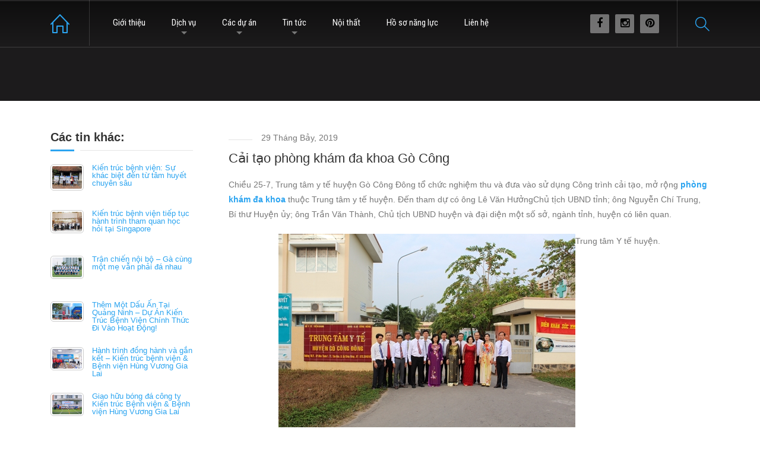

--- FILE ---
content_type: text/html; charset=UTF-8
request_url: https://kientrucbenhvien.com/index.php/2019/07/29/cai-tao-phong-kham-da-khoa-go-cong/
body_size: 16173
content:
<!DOCTYPE html>
<html lang="vi" class="no-js">
	<head>
		<meta charset="UTF-8" />
		<meta content="width=device-width, initial-scale=1.0, minimum-scale=1.0, maximum-scale=1.0, user-scalable=no" name="viewport">

		
		<link rel="profile" href="http://gmpg.org/xfn/11" />
		<link rel="pingback" href="https://kientrucbenhvien.com/xmlrpc.php" />
		<link rel="shortcut icon" href="https://kientrucbenhvien.com/favicon.ico"/>


		<meta name='robots' content='index, follow, max-image-preview:large, max-snippet:-1, max-video-preview:-1' />

	<!-- This site is optimized with the Yoast SEO Premium plugin v17.8 (Yoast SEO v17.8) - https://yoast.com/wordpress/plugins/seo/ -->
	<title>Cải tạo phòng khám đa khoa Gò Công - THIẾT KẾ BỆNH VIỆN - Công ty Kiến Trúc Bệnh viện</title>
	<meta name="description" content="Cải tạo phòng khám đa khoa - Công ty Kiến Trúc Bệnh viện." />
	<link rel="canonical" href="https://kientrucbenhvien.com/index.php/2019/07/29/cai-tao-phong-kham-da-khoa-go-cong/" />
	<meta property="og:locale" content="vi_VN" />
	<meta property="og:type" content="article" />
	<meta property="og:title" content="Cải tạo phòng khám đa khoa Gò Công" />
	<meta property="og:description" content="Cải tạo phòng khám đa khoa - Công ty Kiến Trúc Bệnh viện." />
	<meta property="og:url" content="https://kientrucbenhvien.com/index.php/2019/07/29/cai-tao-phong-kham-da-khoa-go-cong/" />
	<meta property="og:site_name" content="THIẾT KẾ BỆNH VIỆN - Công ty Kiến Trúc Bệnh viện" />
	<meta property="article:published_time" content="2019-07-29T01:41:57+00:00" />
	<meta property="article:modified_time" content="2021-05-10T03:27:07+00:00" />
	<meta property="og:image" content="https://kientrucbenhvien.com/wp-content/uploads/2019/07/trung-tam-y-te-1.jpg" />
	<meta property="og:image:width" content="500" />
	<meta property="og:image:height" content="500" />
	<meta name="twitter:card" content="summary_large_image" />
	<meta name="twitter:label1" content="Được viết bởi" />
	<meta name="twitter:data1" content="admin" />
	<meta name="twitter:label2" content="Ước tính thời gian đọc" />
	<meta name="twitter:data2" content="3 phút" />
	<script type="application/ld+json" class="yoast-schema-graph">{"@context":"https://schema.org","@graph":[{"@type":"WebSite","@id":"https://kientrucbenhvien.com/#website","url":"https://kientrucbenhvien.com/","name":"THI\u1ebeT K\u1ebe B\u1ec6NH VI\u1ec6N - C\u00f4ng ty Ki\u1ebfn Tr\u00fac B\u1ec7nh vi\u1ec7n","description":"Thi\u1ebft k\u1ebf ki\u1ebfn tr\u00fac b\u1ec7nh vi\u1ec7n,","publisher":{"@id":"https://kientrucbenhvien.com/#/schema/person/3e7b9a6669dd435404a12fbd675d2ede"},"potentialAction":[{"@type":"SearchAction","target":{"@type":"EntryPoint","urlTemplate":"https://kientrucbenhvien.com/?s={search_term_string}"},"query-input":"required name=search_term_string"}],"inLanguage":"vi"},{"@type":"ImageObject","@id":"https://kientrucbenhvien.com/index.php/2019/07/29/cai-tao-phong-kham-da-khoa-go-cong/#primaryimage","inLanguage":"vi","url":"https://kientrucbenhvien.com/wp-content/uploads/2019/07/trung-tam-y-te-1.jpg","contentUrl":"https://kientrucbenhvien.com/wp-content/uploads/2019/07/trung-tam-y-te-1.jpg","width":500,"height":500},{"@type":"WebPage","@id":"https://kientrucbenhvien.com/index.php/2019/07/29/cai-tao-phong-kham-da-khoa-go-cong/#webpage","url":"https://kientrucbenhvien.com/index.php/2019/07/29/cai-tao-phong-kham-da-khoa-go-cong/","name":"C\u1ea3i t\u1ea1o ph\u00f2ng kh\u00e1m \u0111a khoa G\u00f2 C\u00f4ng - THI\u1ebeT K\u1ebe B\u1ec6NH VI\u1ec6N - C\u00f4ng ty Ki\u1ebfn Tr\u00fac B\u1ec7nh vi\u1ec7n","isPartOf":{"@id":"https://kientrucbenhvien.com/#website"},"primaryImageOfPage":{"@id":"https://kientrucbenhvien.com/index.php/2019/07/29/cai-tao-phong-kham-da-khoa-go-cong/#primaryimage"},"datePublished":"2019-07-29T01:41:57+00:00","dateModified":"2021-05-10T03:27:07+00:00","description":"C\u1ea3i t\u1ea1o ph\u00f2ng kh\u00e1m \u0111a khoa - C\u00f4ng ty Ki\u1ebfn Tr\u00fac B\u1ec7nh vi\u1ec7n.","breadcrumb":{"@id":"https://kientrucbenhvien.com/index.php/2019/07/29/cai-tao-phong-kham-da-khoa-go-cong/#breadcrumb"},"inLanguage":"vi","potentialAction":[{"@type":"ReadAction","target":["https://kientrucbenhvien.com/index.php/2019/07/29/cai-tao-phong-kham-da-khoa-go-cong/"]}]},{"@type":"BreadcrumbList","@id":"https://kientrucbenhvien.com/index.php/2019/07/29/cai-tao-phong-kham-da-khoa-go-cong/#breadcrumb","itemListElement":[{"@type":"ListItem","position":1,"name":"Trang ch\u1ee7","item":"https://kientrucbenhvien.com/"},{"@type":"ListItem","position":2,"name":"C\u1ea3i t\u1ea1o ph\u00f2ng kh\u00e1m \u0111a khoa G\u00f2 C\u00f4ng"}]},{"@type":"Article","@id":"https://kientrucbenhvien.com/index.php/2019/07/29/cai-tao-phong-kham-da-khoa-go-cong/#article","isPartOf":{"@id":"https://kientrucbenhvien.com/index.php/2019/07/29/cai-tao-phong-kham-da-khoa-go-cong/#webpage"},"author":{"@id":"https://kientrucbenhvien.com/#/schema/person/3e7b9a6669dd435404a12fbd675d2ede"},"headline":"C\u1ea3i t\u1ea1o ph\u00f2ng kh\u00e1m \u0111a khoa G\u00f2 C\u00f4ng","datePublished":"2019-07-29T01:41:57+00:00","dateModified":"2021-05-10T03:27:07+00:00","mainEntityOfPage":{"@id":"https://kientrucbenhvien.com/index.php/2019/07/29/cai-tao-phong-kham-da-khoa-go-cong/#webpage"},"wordCount":559,"commentCount":0,"publisher":{"@id":"https://kientrucbenhvien.com/#/schema/person/3e7b9a6669dd435404a12fbd675d2ede"},"image":{"@id":"https://kientrucbenhvien.com/index.php/2019/07/29/cai-tao-phong-kham-da-khoa-go-cong/#primaryimage"},"thumbnailUrl":"https://kientrucbenhvien.com/wp-content/uploads/2019/07/trung-tam-y-te-1.jpg","articleSection":["Ho\u1ea1t \u0111\u1ed9ng y t\u1ebf"],"inLanguage":"vi","potentialAction":[{"@type":"CommentAction","name":"Comment","target":["https://kientrucbenhvien.com/index.php/2019/07/29/cai-tao-phong-kham-da-khoa-go-cong/#respond"]}]},{"@type":["Person","Organization"],"@id":"https://kientrucbenhvien.com/#/schema/person/3e7b9a6669dd435404a12fbd675d2ede","name":"admin","image":{"@type":"ImageObject","@id":"https://kientrucbenhvien.com/#personlogo","inLanguage":"vi","url":"https://secure.gravatar.com/avatar/250c70cc5e80dbaf08dc22d7ab353146?s=96&d=mm&r=g","contentUrl":"https://secure.gravatar.com/avatar/250c70cc5e80dbaf08dc22d7ab353146?s=96&d=mm&r=g","caption":"admin"},"logo":{"@id":"https://kientrucbenhvien.com/#personlogo"}}]}</script>
	<!-- / Yoast SEO Premium plugin. -->


<link rel='dns-prefetch' href='//fonts.googleapis.com' />
<link rel='dns-prefetch' href='//s.w.org' />
<link rel="alternate" type="application/rss+xml" title="Dòng thông tin THIẾT KẾ BỆNH VIỆN - Công ty Kiến Trúc Bệnh viện &raquo;" href="https://kientrucbenhvien.com/index.php/feed/" />
<link rel="alternate" type="application/rss+xml" title="Dòng phản hồi THIẾT KẾ BỆNH VIỆN - Công ty Kiến Trúc Bệnh viện &raquo;" href="https://kientrucbenhvien.com/index.php/comments/feed/" />
<link rel="alternate" type="application/rss+xml" title="THIẾT KẾ BỆNH VIỆN - Công ty Kiến Trúc Bệnh viện &raquo; Cải tạo phòng khám đa khoa Gò Công Dòng phản hồi" href="https://kientrucbenhvien.com/index.php/2019/07/29/cai-tao-phong-kham-da-khoa-go-cong/feed/" />
<!-- This site uses the Google Analytics by MonsterInsights plugin v7.3.1 - Using Analytics tracking - https://www.monsterinsights.com/ -->
<script type="text/javascript" data-cfasync="false">
	var mi_version         = '7.3.1';
	var mi_track_user      = true;
	var mi_no_track_reason = '';
	
	var disableStr = 'ga-disable-UA-153605535-1';

	/* Function to detect opted out users */
	function __gaTrackerIsOptedOut() {
		return document.cookie.indexOf(disableStr + '=true') > -1;
	}

	/* Disable tracking if the opt-out cookie exists. */
	if ( __gaTrackerIsOptedOut() ) {
		window[disableStr] = true;
	}

	/* Opt-out function */
	function __gaTrackerOptout() {
	  document.cookie = disableStr + '=true; expires=Thu, 31 Dec 2099 23:59:59 UTC; path=/';
	  window[disableStr] = true;
	}
	
	if ( mi_track_user ) {
		(function(i,s,o,g,r,a,m){i['GoogleAnalyticsObject']=r;i[r]=i[r]||function(){
			(i[r].q=i[r].q||[]).push(arguments)},i[r].l=1*new Date();a=s.createElement(o),
			m=s.getElementsByTagName(o)[0];a.async=1;a.src=g;m.parentNode.insertBefore(a,m)
		})(window,document,'script','//www.google-analytics.com/analytics.js','__gaTracker');

		__gaTracker('create', 'UA-153605535-1', 'auto');
		__gaTracker('set', 'forceSSL', true);
		__gaTracker('require', 'displayfeatures');
		__gaTracker('send','pageview');
	} else {
		console.log( "" );
		(function() {
			/* https://developers.google.com/analytics/devguides/collection/analyticsjs/ */
			var noopfn = function() {
				return null;
			};
			var noopnullfn = function() {
				return null;
			};
			var Tracker = function() {
				return null;
			};
			var p = Tracker.prototype;
			p.get = noopfn;
			p.set = noopfn;
			p.send = noopfn;
			var __gaTracker = function() {
				var len = arguments.length;
				if ( len === 0 ) {
					return;
				}
				var f = arguments[len-1];
				if ( typeof f !== 'object' || f === null || typeof f.hitCallback !== 'function' ) {
					console.log( 'Not running function __gaTracker(' + arguments[0] + " ....) because you are not being tracked. " + mi_no_track_reason );
					return;
				}
				try {
					f.hitCallback();
				} catch (ex) {

				}
			};
			__gaTracker.create = function() {
				return new Tracker();
			};
			__gaTracker.getByName = noopnullfn;
			__gaTracker.getAll = function() {
				return [];
			};
			__gaTracker.remove = noopfn;
			window['__gaTracker'] = __gaTracker;
					})();
		}
</script>
<!-- / Google Analytics by MonsterInsights -->
		<script type="text/javascript">
			window._wpemojiSettings = {"baseUrl":"https:\/\/s.w.org\/images\/core\/emoji\/13.1.0\/72x72\/","ext":".png","svgUrl":"https:\/\/s.w.org\/images\/core\/emoji\/13.1.0\/svg\/","svgExt":".svg","source":{"concatemoji":"https:\/\/kientrucbenhvien.com\/wp-includes\/js\/wp-emoji-release.min.js?ver=5.8.12"}};
			!function(e,a,t){var n,r,o,i=a.createElement("canvas"),p=i.getContext&&i.getContext("2d");function s(e,t){var a=String.fromCharCode;p.clearRect(0,0,i.width,i.height),p.fillText(a.apply(this,e),0,0);e=i.toDataURL();return p.clearRect(0,0,i.width,i.height),p.fillText(a.apply(this,t),0,0),e===i.toDataURL()}function c(e){var t=a.createElement("script");t.src=e,t.defer=t.type="text/javascript",a.getElementsByTagName("head")[0].appendChild(t)}for(o=Array("flag","emoji"),t.supports={everything:!0,everythingExceptFlag:!0},r=0;r<o.length;r++)t.supports[o[r]]=function(e){if(!p||!p.fillText)return!1;switch(p.textBaseline="top",p.font="600 32px Arial",e){case"flag":return s([127987,65039,8205,9895,65039],[127987,65039,8203,9895,65039])?!1:!s([55356,56826,55356,56819],[55356,56826,8203,55356,56819])&&!s([55356,57332,56128,56423,56128,56418,56128,56421,56128,56430,56128,56423,56128,56447],[55356,57332,8203,56128,56423,8203,56128,56418,8203,56128,56421,8203,56128,56430,8203,56128,56423,8203,56128,56447]);case"emoji":return!s([10084,65039,8205,55357,56613],[10084,65039,8203,55357,56613])}return!1}(o[r]),t.supports.everything=t.supports.everything&&t.supports[o[r]],"flag"!==o[r]&&(t.supports.everythingExceptFlag=t.supports.everythingExceptFlag&&t.supports[o[r]]);t.supports.everythingExceptFlag=t.supports.everythingExceptFlag&&!t.supports.flag,t.DOMReady=!1,t.readyCallback=function(){t.DOMReady=!0},t.supports.everything||(n=function(){t.readyCallback()},a.addEventListener?(a.addEventListener("DOMContentLoaded",n,!1),e.addEventListener("load",n,!1)):(e.attachEvent("onload",n),a.attachEvent("onreadystatechange",function(){"complete"===a.readyState&&t.readyCallback()})),(n=t.source||{}).concatemoji?c(n.concatemoji):n.wpemoji&&n.twemoji&&(c(n.twemoji),c(n.wpemoji)))}(window,document,window._wpemojiSettings);
		</script>
		<style type="text/css">
img.wp-smiley,
img.emoji {
	display: inline !important;
	border: none !important;
	box-shadow: none !important;
	height: 1em !important;
	width: 1em !important;
	margin: 0 .07em !important;
	vertical-align: -0.1em !important;
	background: none !important;
	padding: 0 !important;
}
</style>
	<style class='custom-scrollbar' type='text/css'>.su-10 { max-height: 410px; overflow-y: auto; overflow-x: hidden;}</style><link rel='stylesheet' id='litespeed-cache-dummy-css'  href='https://kientrucbenhvien.com/wp-content/plugins/litespeed-cache/assets/css/litespeed-dummy.css?ver=5.8.12' type='text/css' media='all' />
<link rel='stylesheet' id='wp-block-library-css'  href='https://kientrucbenhvien.com/wp-includes/css/dist/block-library/style.min.css?ver=5.8.12' type='text/css' media='all' />
<link rel='stylesheet' id='contact-form-7-css'  href='https://kientrucbenhvien.com/wp-content/plugins/contact-form-7/includes/css/styles.css?ver=5.4.1' type='text/css' media='all' />
<link rel='stylesheet' id='iworks_position-css'  href='https://kientrucbenhvien.com/wp-content/plugins/reading-position-indicator/assets/styles/iworks_position.min.css?ver=1.0.6' type='text/css' media='handheld, projection, screen' />
<link rel='stylesheet' id='rs-plugin-settings-css'  href='https://kientrucbenhvien.com/wp-content/plugins/revslider/public/assets/css/rs6.css?ver=6.4.10' type='text/css' media='all' />
<style id='rs-plugin-settings-inline-css' type='text/css'>
#rs-demo-id {}
</style>
<link rel='stylesheet' id='bg-shce-genericons-css'  href='https://kientrucbenhvien.com/wp-content/plugins/show-hidecollapse-expand/assets/css/genericons/genericons.css?ver=5.8.12' type='text/css' media='all' />
<link rel='stylesheet' id='bg-show-hide-css'  href='https://kientrucbenhvien.com/wp-content/plugins/show-hidecollapse-expand/assets/css/bg-show-hide.css?ver=5.8.12' type='text/css' media='all' />
<style id='woocommerce-inline-inline-css' type='text/css'>
.woocommerce form .form-row .required { visibility: visible; }
</style>
<link rel='stylesheet' id='malihu-custom-scrollbar-css-css'  href='https://kientrucbenhvien.com/wp-content/plugins/custom-scrollbar/asset/malihu-custom-scrollbar-plugin/jquery.mCustomScrollbar.min.css?ver=5.8.12' type='text/css' media='all' />
<link rel='stylesheet' id='theme-3rd-css'  href='https://kientrucbenhvien.com/wp-content/themes/hnk/assets/css/third-party.css?ver=5.8.12' type='text/css' media='all' />
<link rel='stylesheet' id='theme-fontawesome-css'  href='https://kientrucbenhvien.com/wp-content/themes/hnk/assets/3rd/font-awesome/css/font-awesome.min.css?ver=5.8.12' type='text/css' media='all' />
<link rel='stylesheet' id='theme-simplelineicons-css'  href='https://kientrucbenhvien.com/wp-content/themes/hnk/assets/3rd/simple-line-icons/css/simple-line-icons.css?ver=5.8.12' type='text/css' media='all' />
<link rel='stylesheet' id='theme-base-css'  href='https://kientrucbenhvien.com/wp-content/themes/hnk/assets/css/style.css?ver=5.8.12' type='text/css' media='all' />
<link rel='stylesheet' id='theme-css'  href='https://kientrucbenhvien.com/wp-content/themes/hnk-child/style.css?ver=5.8.12' type='text/css' media='all' />
<style id='theme-inline-css' type='text/css'>
body {  color: #777;  font-size: 14px;  font-family: Verdana, Geneva, sans-serif;  font-weight: normal;  font-style: normal; } h1, h2, h3, h4, h5, h6 {  font-family: Verdana, Geneva, sans-serif;  font-weight: ;  font-style: ; } h1 {  font-size: 48px; } h2 {  font-size: 36px; } h3 {  font-size: 30px; } h4 {  font-size: 24px; } h5 {  font-size: 18px; } h6 {  font-size: 14px; } #site-header #site-navigator .menu > li a {  color: #333333;  font-size: 15px;  font-family: Roboto Condensed;  font-weight: 400;  font-style: normal; } #masthead .brand {  margin-top: 40px;  margin-bottom: 40px; } #headerbar {  background-color: ;  color: ; } body.layout-boxed {  background-color: #fff; } #site-content #page-header {  background-color: #1c1b1c; } #site-content #page-header .title,      #site-content #page-header .subtitle {  color: #fff; } #site-content #page-callout {  background-color: ; } #site-content #page-callout .callout-content {  color: ; } #site-footer {  background-color: #191e28;  color: #ccc; } .wrapper,.page-fullwidth #page-body .wrapper .content-wrap .content .vc_row_wrap,.page-fullwidth #page-body #respond,.page-fullwidth #page-body .nocomments {  width: 1110px; } body.layout-boxed #site-wrapper,body.layout-boxed #site-wrapper #masthead-sticky,body.layout-boxed #site-wrapper #masthead.header-v7 {  width: 1210px; } .side-menu.layout-boxed #site-wrapper {  width: 1360px; }a,
.scheme,
.info-icon i,
.menu > li.home > a::before,
#site-header #masthead #site-navigator .menu.menu-extra > li > a,
.projects.projects-grid .projects-items .hentry .project-wrap .project-info .project-title a:hover,
.projects.projects-grid-alt .projects-items .hentry .project-wrap .project-info .project-title a:hover,
.projects.projects-masonry .projects-items .hentry .project-wrap .project-info .project-title a:hover,
.blog .hentry .entry-header .entry-title a:hover, 
.single .hentry .entry-header .entry-title a:hover,
.blog .hentry .entry-content .entry-meta a:hover, 
.single .hentry .entry-content .entry-meta a:hover,
.blog .hentry .entry-content .readmore a:hover,
#site-header #masthead #site-navigator .menu li:hover a,
#site-header #masthead #site-navigator .menu li.current-menu-item a,
#site-wrapper .blog-shortcode.blog-grid .hentry .entry-header .entry-title a:hover,
#site-wrapper .imagebox .box-image:hover .box-header .box-title a,
#site-wrapper .iconbox .box-header .box-icon i,
#site-wrapper .counter .counter-image i,
#site-wrapper .posts-carousel .hentry .entry-header .entry-title a:hover,
#site-wrapper .vc_toggle .vc_toggle_title h4::after,
#site-wrapper .member .member-info .social-links,
#site-wrapper .iconlist li i,
#site-wrapper .pricing-table .price-column .column-container .price .price,
#site-content #page-breadcrumbs .breadcrumbs a:hover {
	color: #2ba4f0;
}
textarea:focus, 
input[type="text"]:focus, 
input[type="password"]:focus, 
input[type="datetime"]:focus, 
input[type="datetime-local"]:focus, 
input[type="date"]:focus, 
input[type="month"]:focus, 
input[type="time"]:focus, 
input[type="week"]:focus, 
input[type="number"]:focus, 
input[type="email"]:focus, 
input[type="url"]:focus, 
input[type="search"]:focus, 
input[type="tel"]:focus, 
input[type="color"]:focus,
input.input-text:focus,
select:focus {
	border-color: #2ba4f0;
}
input[type="submit"], 
button[type="submit"],
.button,
.goto-top a,
.widget .widget-title::after,
#site-header #masthead #site-navigator .social-links a:hover,
.projects.projects-grid .projects-items .hentry .project-wrap .project-thumbnail .project-buttons a:hover,
.projects.projects-grid-alt .projects-items .hentry .project-wrap .project-thumbnail .project-buttons a:hover,
.projects.projects-masonry .projects-items .hentry .project-wrap .project-thumbnail .project-buttons a:hover,
#site-footer .social-links a:hover,
.projects-related .projects-related-title::after,
h1.divider::after, h2.divider::after, h3.divider::after, h4.divider::after, h5.divider::after, h6.divider::after,
#site-wrapper .vc_progress_bar .vc_label .vc_label_units,
.woocommerce .onsale, .woocommerce-page .onsale,
.woocommerce .product .related h2::after, .woocommerce-page .product .related h2::after, 
.woocommerce .product .upsells h2::after, .woocommerce-page .product .upsells h2::after,
.widget.widget_product_categories ul a:hover,
#site-header #masthead #site-navigator .menu.menu-extra .shopping-cart a .shopping-cart-items-count,
.woocommerce .cart-collaterals h2::after, .woocommerce-page .cart-collaterals h2::after,
.woocommerce .login h1::after, .woocommerce-page .login h1::after, 
.woocommerce .checkout_coupon h1::after, 
.woocommerce-page .checkout_coupon h1::after, 
.woocommerce .checkout h1::after, 
.woocommerce-page .checkout h1::after, 
.woocommerce .login h2::after, 
.woocommerce-page .login h2::after, 
.woocommerce .checkout_coupon h2::after, 
.woocommerce-page .checkout_coupon h2::after, 
.woocommerce .checkout h2::after, 
.woocommerce-page .checkout h2::after, 
.woocommerce .login h3::after, 
.woocommerce-page .login h3::after, 
.woocommerce .checkout_coupon h3::after, 
.woocommerce-page .checkout_coupon h3::after, 
.woocommerce .checkout h3::after, 
.woocommerce-page .checkout h3::after,
#site-wrapper .flexslider .flex-direction-nav li a:hover,
.box .box-title::after,
#comments .comments-title::after, #comments #reply-title::after,
.content-inner > .woocommerce .myaccount_user + h2::after,
.content-inner > .woocommerce .address h3::after,
.woocommerce-edit-account .woocommerce h3::after, .woocommerce-edit-address .woocommerce h3::after,
.woocommerce .star-rating span, .woocommerce-page .star-rating span,
#site-wrapper .iconbox.color,
#site-wrapper .owl-controls .owl-buttons > div,
.search #main-content .content-inner .search-results article .counter,
.navigation.loadmore a,
#site-header #masthead #site-navigator-mobile.navigator-mobile,
#site-wrapper .owl-controls .owl-pagination .owl-page.active span,
#site-wrapper .member .member-info .social-links,
#site-wrapper .member:after,
.sidebar .widget.widget_nav_menu .menu li .sub-menu li a:hover,
#site-header #masthead #site-navigator .menu li a .badge,
.error404 #main-content .content-inner .heading-404,
#site-wrapper .imagebox .box-content .box-button a,
#site-header #headerbar,
#site-wrapper .pricing-table .price-column.highlight .column-container .plan,
#site-wrapper .pricing-table .price-column.highlight .column-container .price,
.vc_row.bg-scheme,
#site-wrapper .vc_tta-tabs .vc_tta-tabs-container .vc_tta-tabs-list li.vc_active a,
.widget.widget_product_categories ul li.current-cat > a,
.sidebar .widget.widget_nav_menu .menu li.current_page_item > a,
.sidebar .widget.widget_nav_menu .menu li > a:hover,
#site-wrapper .wpb_single_image .vc_figure-caption {
	background-color: #2ba4f0;
}
a.link,
.projects .projects-filter ul li.active a,
.projects.projects-grid .projects-items .hentry .project-wrap .project-thumbnail .project-buttons a:hover,
.projects.projects-grid-alt .projects-items .hentry .project-wrap .project-thumbnail .project-buttons a:hover,
.projects.projects-masonry .projects-items .hentry .project-wrap .project-thumbnail .project-buttons a:hover,
.woocommerce .onsale::after, .woocommerce-page .onsale::after,
.woocommerce .product .woocommerce-tabs .tabs li.active a, .woocommerce-page .product .woocommerce-tabs .tabs li.active a,
#site-wrapper .vc_tta-accordion .vc_tta-panel-heading .vc_tta-panel-title a i.vc_tta-controls-icon-plus::before,
#site-wrapper .vc_tta-accordion .vc_tta-panel-heading .vc_tta-panel-title a i.vc_tta-controls-icon-plus::after,
#site-wrapper .vc_tta-accordion .vc_tta-panel-heading .vc_tta-panel-title a i,
#site-wrapper .member .member-info .social-links::after,
#site-wrapper .pricing-table .price-column.highlight .column-container {
	border-color: #2ba4f0;
}
#site-wrapper .vc_tta-tabs .vc_tta-tabs-container .vc_tta-tabs-list li::after {
	border-top-color: #2ba4f0;
}
#site-wrapper .wpb_single_image .vc_figure-caption::after {
	border-bottom-color: #2ba4f0;
}
</style>
<link rel='stylesheet' id='theme-google-fonts-css'  href='//fonts.googleapis.com/css?family=Roboto+Condensed%3A300%2C300italic%2C400%2C400italic%2C700%2C700italic&#038;subset=latin&#038;ver=5.8.12' type='text/css' media='all' />
<link rel='stylesheet' id='dflip-icons-style-css'  href='https://kientrucbenhvien.com/wp-content/plugins/3d-flipbook-dflip-lite/assets/css/themify-icons.min.css?ver=1.7.33' type='text/css' media='all' />
<link rel='stylesheet' id='dflip-style-css'  href='https://kientrucbenhvien.com/wp-content/plugins/3d-flipbook-dflip-lite/assets/css/dflip.min.css?ver=1.7.33' type='text/css' media='all' />
<link rel='stylesheet' id='myStyleSheets-css'  href='https://kientrucbenhvien.com/wp-content/plugins/wp-latest-posts/css/wplp_front.css?ver=5.8.12' type='text/css' media='all' />
<link rel='stylesheet' id='myFonts-css'  href='https://fonts.googleapis.com/css?family=Raleway%3A400%2C500%2C600%2C700%2C800%2C900%7CAlegreya%3A400%2C400italic%2C700%2C700italic%2C900%2C900italic%7CVarela+Round&#038;subset=latin%2Clatin-ext&#038;ver=5.8.12' type='text/css' media='all' />
<script type='text/javascript' id='monsterinsights-frontend-script-js-extra'>
/* <![CDATA[ */
var monsterinsights_frontend = {"js_events_tracking":"true","is_debug_mode":"false","download_extensions":"doc,pdf,ppt,zip,xls,docx,pptx,xlsx","inbound_paths":"","home_url":"https:\/\/kientrucbenhvien.com","track_download_as":"event","internal_label":"int","hash_tracking":"false"};
/* ]]> */
</script>
<script type='text/javascript' src='https://kientrucbenhvien.com/wp-content/plugins/google-analytics-premium%20NULLED/assets/js/frontend.min.js?ver=7.3.1' id='monsterinsights-frontend-script-js'></script>
<script type='text/javascript' src='https://kientrucbenhvien.com/wp-includes/js/jquery/jquery.min.js?ver=3.6.0' id='jquery-core-js'></script>
<script type='text/javascript' src='https://kientrucbenhvien.com/wp-includes/js/jquery/jquery-migrate.min.js?ver=3.3.2' id='jquery-migrate-js'></script>
<script type='text/javascript' src='https://kientrucbenhvien.com/wp-content/plugins/revslider/public/assets/js/rbtools.min.js?ver=6.4.8' id='tp-tools-js'></script>
<script type='text/javascript' src='https://kientrucbenhvien.com/wp-content/plugins/revslider/public/assets/js/rs6.min.js?ver=6.4.10' id='revmin-js'></script>
<script type='text/javascript' src='https://kientrucbenhvien.com/wp-content/plugins/woocommerce/assets/js/jquery-blockui/jquery.blockUI.min.js?ver=2.70' id='jquery-blockui-js'></script>
<script type='text/javascript' id='wc-add-to-cart-js-extra'>
/* <![CDATA[ */
var wc_add_to_cart_params = {"ajax_url":"\/wp-admin\/admin-ajax.php","wc_ajax_url":"\/?wc-ajax=%%endpoint%%","i18n_view_cart":"Xem gi\u1ecf h\u00e0ng","cart_url":"https:\/\/kientrucbenhvien.com","is_cart":"","cart_redirect_after_add":"no"};
/* ]]> */
</script>
<script type='text/javascript' src='https://kientrucbenhvien.com/wp-content/plugins/woocommerce/assets/js/frontend/add-to-cart.min.js?ver=3.5.10' id='wc-add-to-cart-js'></script>
<script type='text/javascript' src='https://kientrucbenhvien.com/wp-content/plugins/js_composer/assets/js/vendors/woocommerce-add-to-cart.js?ver=6.2.0' id='vc_woocommerce-add-to-cart-js-js'></script>
<link rel="https://api.w.org/" href="https://kientrucbenhvien.com/index.php/wp-json/" /><link rel="alternate" type="application/json" href="https://kientrucbenhvien.com/index.php/wp-json/wp/v2/posts/2751" /><link rel="EditURI" type="application/rsd+xml" title="RSD" href="https://kientrucbenhvien.com/xmlrpc.php?rsd" />
<link rel="wlwmanifest" type="application/wlwmanifest+xml" href="https://kientrucbenhvien.com/wp-includes/wlwmanifest.xml" /> 
<meta name="generator" content="WordPress 5.8.12" />
<meta name="generator" content="WooCommerce 3.5.10" />
<link rel='shortlink' href='https://kientrucbenhvien.com/?p=2751' />
<link rel="alternate" type="application/json+oembed" href="https://kientrucbenhvien.com/index.php/wp-json/oembed/1.0/embed?url=https%3A%2F%2Fkientrucbenhvien.com%2Findex.php%2F2019%2F07%2F29%2Fcai-tao-phong-kham-da-khoa-go-cong%2F" />
<link rel="alternate" type="text/xml+oembed" href="https://kientrucbenhvien.com/index.php/wp-json/oembed/1.0/embed?url=https%3A%2F%2Fkientrucbenhvien.com%2Findex.php%2F2019%2F07%2F29%2Fcai-tao-phong-kham-da-khoa-go-cong%2F&#038;format=xml" />
<style type="text/css" media="handheld, projection, screen">body #reading-position-indicator,body.admin-bar #reading-position-indicator {height: 2px;background: rgba(255,255,255,0.05);}#reading-position-indicator::-webkit-progress-bar{background-color: rgba(255,255,255,0.05)}
			#reading-position-indicator {
	color: #dd3333;
background: rgba(255,255,255,0.05);
}
#reading-position-indicator::-webkit-progress-value {
background-color: #dd3333;
}
#reading-position-indicator::-moz-progress-bar {
background-color: #dd3333;
}
#reading-position-indicator::[aria-valuenow]:before {
background-color: #dd3333;
}
.progress-bar  {
background-color: #dd3333; ;
}
					</style>
		<link rel="shortcut icon" href="http://kientrucbenhvien.com/wp-content/uploads/2019/02/logo.png" />	<noscript><style>.woocommerce-product-gallery{ opacity: 1 !important; }</style></noscript>
	
<style type="text/css" id="breadcrumb-trail-css">.breadcrumbs .trail-browse,.breadcrumbs .trail-items,.breadcrumbs .trail-items li {display: inline-block;margin:0;padding: 0;border:none;background:transparent;text-indent: 0;}.breadcrumbs .trail-browse {font-size: inherit;font-style:inherit;font-weight: inherit;color: inherit;}.breadcrumbs .trail-items {list-style: none;}.trail-items li::after {content: "\002F";padding: 0 0.5em;}.trail-items li:last-of-type::after {display: none;}</style>
<script data-cfasync="false"> var dFlipLocation = "https://kientrucbenhvien.com/wp-content/plugins/3d-flipbook-dflip-lite/assets/"; var dFlipWPGlobal = {"text":{"toggleSound":"Turn on\/off Sound","toggleThumbnails":"Toggle Thumbnails","toggleOutline":"Toggle Outline\/Bookmark","previousPage":"Previous Page","nextPage":"Next Page","toggleFullscreen":"Toggle Fullscreen","zoomIn":"Zoom In","zoomOut":"Zoom Out","toggleHelp":"Toggle Help","singlePageMode":"Single Page Mode","doublePageMode":"Double Page Mode","downloadPDFFile":"Download PDF File","gotoFirstPage":"Goto First Page","gotoLastPage":"Goto Last Page","share":"Share","mailSubject":"I wanted you to see this FlipBook","mailBody":"Check out this site {{url}}","loading":"DearFlip: Loading "},"moreControls":"download,pageMode,startPage,endPage,sound","hideControls":"","scrollWheel":"true","backgroundColor":"#777","backgroundImage":"","height":"auto","paddingLeft":"20","paddingRight":"20","controlsPosition":"bottom","duration":800,"soundEnable":"true","enableDownload":"true","enableAnnotation":"false","enableAnalytics":"false","webgl":"true","hard":"none","maxTextureSize":"1600","rangeChunkSize":"524288","zoomRatio":1.5,"stiffness":3,"pageMode":"0","singlePageMode":"0","pageSize":"0","autoPlay":"false","autoPlayDuration":5000,"autoPlayStart":"false","linkTarget":"2","sharePrefix":"dearflip-"};</script><meta name="generator" content="Powered by WPBakery Page Builder - drag and drop page builder for WordPress."/>
<meta name="generator" content="Powered by Slider Revolution 6.4.10 - responsive, Mobile-Friendly Slider Plugin for WordPress with comfortable drag and drop interface." />
<script type="text/javascript">function setREVStartSize(e){
			//window.requestAnimationFrame(function() {				 
				window.RSIW = window.RSIW===undefined ? window.innerWidth : window.RSIW;	
				window.RSIH = window.RSIH===undefined ? window.innerHeight : window.RSIH;	
				try {								
					var pw = document.getElementById(e.c).parentNode.offsetWidth,
						newh;
					pw = pw===0 || isNaN(pw) ? window.RSIW : pw;
					e.tabw = e.tabw===undefined ? 0 : parseInt(e.tabw);
					e.thumbw = e.thumbw===undefined ? 0 : parseInt(e.thumbw);
					e.tabh = e.tabh===undefined ? 0 : parseInt(e.tabh);
					e.thumbh = e.thumbh===undefined ? 0 : parseInt(e.thumbh);
					e.tabhide = e.tabhide===undefined ? 0 : parseInt(e.tabhide);
					e.thumbhide = e.thumbhide===undefined ? 0 : parseInt(e.thumbhide);
					e.mh = e.mh===undefined || e.mh=="" || e.mh==="auto" ? 0 : parseInt(e.mh,0);		
					if(e.layout==="fullscreen" || e.l==="fullscreen") 						
						newh = Math.max(e.mh,window.RSIH);					
					else{					
						e.gw = Array.isArray(e.gw) ? e.gw : [e.gw];
						for (var i in e.rl) if (e.gw[i]===undefined || e.gw[i]===0) e.gw[i] = e.gw[i-1];					
						e.gh = e.el===undefined || e.el==="" || (Array.isArray(e.el) && e.el.length==0)? e.gh : e.el;
						e.gh = Array.isArray(e.gh) ? e.gh : [e.gh];
						for (var i in e.rl) if (e.gh[i]===undefined || e.gh[i]===0) e.gh[i] = e.gh[i-1];
											
						var nl = new Array(e.rl.length),
							ix = 0,						
							sl;					
						e.tabw = e.tabhide>=pw ? 0 : e.tabw;
						e.thumbw = e.thumbhide>=pw ? 0 : e.thumbw;
						e.tabh = e.tabhide>=pw ? 0 : e.tabh;
						e.thumbh = e.thumbhide>=pw ? 0 : e.thumbh;					
						for (var i in e.rl) nl[i] = e.rl[i]<window.RSIW ? 0 : e.rl[i];
						sl = nl[0];									
						for (var i in nl) if (sl>nl[i] && nl[i]>0) { sl = nl[i]; ix=i;}															
						var m = pw>(e.gw[ix]+e.tabw+e.thumbw) ? 1 : (pw-(e.tabw+e.thumbw)) / (e.gw[ix]);					
						newh =  (e.gh[ix] * m) + (e.tabh + e.thumbh);
					}				
					if(window.rs_init_css===undefined) window.rs_init_css = document.head.appendChild(document.createElement("style"));					
					document.getElementById(e.c).height = newh+"px";
					window.rs_init_css.innerHTML += "#"+e.c+"_wrapper { height: "+newh+"px }";				
				} catch(e){
					console.log("Failure at Presize of Slider:" + e)
				}					   
			//});
		  };</script>
		<style type="text/css" id="wp-custom-css">
			.scroll-box {
  max-height: 350px;
  overflow-y: auto;
}
		</style>
		<noscript><style> .wpb_animate_when_almost_visible { opacity: 1; }</style></noscript>	</head>
	<body class="post-template-default single single-post postid-2751 single-format-standard woocommerce-no-js layout-wide sidebar-left header-v2 wpb-js-composer js-comp-ver-6.2.0 vc_responsive" itemscope="itemscope" itemtype="http://schema.org/WebPage">
					<div class="loading-overlay"></div>
				
				
		
		<div id="site-wrapper">
			
			
			<div id="site-header">
								<div id="masthead">
	<div id="site-brand">
		
	</div>
	<nav id="site-navigator" class="navigator" itemscope="itemscope" itemtype="http://schema.org/SiteNavigationElement">
		<div class="wrapper">
			
			<ul id="menu-main-menu" class="menu"><li id="menu-item-28" class="home menu-item menu-item-type-post_type menu-item-object-page menu-item-home menu-item-28"><a href="https://kientrucbenhvien.com/">Home – Thiết kế bệnh viện</a></li>
<li id="menu-item-693" class="menu-item menu-item-type-post_type menu-item-object-page menu-item-693"><a href="https://kientrucbenhvien.com/index.php/kien-truc/gioi-thieu/">Giới thiệu</a></li>
<li id="menu-item-698" class="menu-item menu-item-type-custom menu-item-object-custom menu-item-has-children menu-item-698"><a href="#">Dịch vụ</a>
<ul class="sub-menu">
	<li id="menu-item-737" class="menu-item menu-item-type-post_type menu-item-object-page menu-item-737"><a href="https://kientrucbenhvien.com/index.php/kien-truc/thiet-ke-kien/">Thiết kế kiến trúc công trình Y tế</a></li>
	<li id="menu-item-2587" class="menu-item menu-item-type-post_type menu-item-object-page menu-item-2587"><a href="https://kientrucbenhvien.com/index.php/kien-truc/thiet-bi-y-te/">Thiết bị Y tế</a></li>
</ul>
</li>
<li id="menu-item-5991" class="menu-item menu-item-type-custom menu-item-object-custom menu-item-has-children menu-item-5991"><a href="#">Các dự án</a>
<ul class="sub-menu">
	<li id="menu-item-753" class="menu-item menu-item-type-post_type menu-item-object-page menu-item-753"><a href="https://kientrucbenhvien.com/index.php/kien-truc/du-an-thuc-hien/">Dự án thực hiện</a></li>
	<li id="menu-item-5992" class="menu-item menu-item-type-post_type menu-item-object-page menu-item-5992"><a href="https://kientrucbenhvien.com/index.php/kien-truc/du-an-da-thuc-hien/">Tất cả các dự án</a></li>
</ul>
</li>
<li id="menu-item-697" class="menu-item menu-item-type-custom menu-item-object-custom menu-item-has-children menu-item-697"><a href="#">Tin tức</a>
<ul class="sub-menu">
	<li id="menu-item-4400" class="menu-item menu-item-type-post_type menu-item-object-page menu-item-4400"><a href="https://kientrucbenhvien.com/index.php/news/">Tin chuyên ngành</a></li>
	<li id="menu-item-2357" class="menu-item menu-item-type-post_type menu-item-object-page menu-item-2357"><a href="https://kientrucbenhvien.com/index.php/kien-truc/hoat-dong-y-te/">Hoạt động Y tế</a></li>
	<li id="menu-item-1108" class="menu-item menu-item-type-post_type menu-item-object-page menu-item-1108"><a href="https://kientrucbenhvien.com/index.php/kien-truc/tieu-chuan-thiet-ke-benh-vien/">Văn bản quy định</a></li>
</ul>
</li>
<li id="menu-item-5586" class="menu-item menu-item-type-custom menu-item-object-custom menu-item-5586"><a target="_blank" rel="noopener" href="https://noithatbenhvien.vn">Nội thất</a></li>
<li id="menu-item-3252" class="menu-item menu-item-type-post_type menu-item-object-page menu-item-3252"><a href="https://kientrucbenhvien.com/index.php/home/catalogue/">Hồ sơ năng lực</a></li>
<li id="menu-item-738" class="menu-item menu-item-type-post_type menu-item-object-page menu-item-738"><a href="https://kientrucbenhvien.com/index.php/kien-truc/lien-he/">Liên hệ</a></li>
</ul><ul class="menu menu-extra">
	
			<li class="search-box">
			<a href="#"><i class="icon-magnifier icons"></i></a>
			<div class="submenu"><div class="widget widget_search"><form role="search" method="get" class="search-form" action="https://kientrucbenhvien.com/">
				<label>
					<span class="screen-reader-text">Tìm kiếm cho:</span>
					<input type="search" class="search-field" placeholder="Tìm kiếm &hellip;" value="" name="s" />
				</label>
				<input type="submit" class="search-submit" value="Tìm kiếm" />
			</form></div></div>
		</li>
	</ul>
			
			<div class="social-links">
									<a href="https://www.facebook.com/kientrucbenhvien" target="_blank">
						<i class="fa fa-facebook"></i>
					</a>
									<a href="https://www.instagram.com/kientrucbenhvien/" target="_blank">
						<i class="fa fa-instagram"></i>
					</a>
									<a href="https://www.pinterest.com/thietkebenhvien/pins/" target="_blank">
						<i class="fa fa-pinterest"></i>
					</a>
							</div>
			<!-- /.social-links -->
		</div>
	</nav>

	<nav id="site-navigator-mobile" class="navigator-mobile" itemscope="itemscope" itemtype="http://schema.org/SiteNavigationElement">

	<a href="#" class="navigator-toggle">
		<i class="fa fa-bars"></i>
	</a>
	<!-- /.navigator-toggle -->
	
	<ul id="menu-main-menu-1" class="menu"><li class="home menu-item menu-item-type-post_type menu-item-object-page menu-item-home menu-item-28"><a href="https://kientrucbenhvien.com/">Home – Thiết kế bệnh viện</a></li>
<li class="menu-item menu-item-type-post_type menu-item-object-page menu-item-693"><a href="https://kientrucbenhvien.com/index.php/kien-truc/gioi-thieu/">Giới thiệu</a></li>
<li class="menu-item menu-item-type-custom menu-item-object-custom menu-item-has-children menu-item-698"><a href="#">Dịch vụ</a>
<ul class="sub-menu">
	<li class="menu-item menu-item-type-post_type menu-item-object-page menu-item-737"><a href="https://kientrucbenhvien.com/index.php/kien-truc/thiet-ke-kien/">Thiết kế kiến trúc công trình Y tế</a></li>
	<li class="menu-item menu-item-type-post_type menu-item-object-page menu-item-2587"><a href="https://kientrucbenhvien.com/index.php/kien-truc/thiet-bi-y-te/">Thiết bị Y tế</a></li>
</ul>
</li>
<li class="menu-item menu-item-type-custom menu-item-object-custom menu-item-has-children menu-item-5991"><a href="#">Các dự án</a>
<ul class="sub-menu">
	<li class="menu-item menu-item-type-post_type menu-item-object-page menu-item-753"><a href="https://kientrucbenhvien.com/index.php/kien-truc/du-an-thuc-hien/">Dự án thực hiện</a></li>
	<li class="menu-item menu-item-type-post_type menu-item-object-page menu-item-5992"><a href="https://kientrucbenhvien.com/index.php/kien-truc/du-an-da-thuc-hien/">Tất cả các dự án</a></li>
</ul>
</li>
<li class="menu-item menu-item-type-custom menu-item-object-custom menu-item-has-children menu-item-697"><a href="#">Tin tức</a>
<ul class="sub-menu">
	<li class="menu-item menu-item-type-post_type menu-item-object-page menu-item-4400"><a href="https://kientrucbenhvien.com/index.php/news/">Tin chuyên ngành</a></li>
	<li class="menu-item menu-item-type-post_type menu-item-object-page menu-item-2357"><a href="https://kientrucbenhvien.com/index.php/kien-truc/hoat-dong-y-te/">Hoạt động Y tế</a></li>
	<li class="menu-item menu-item-type-post_type menu-item-object-page menu-item-1108"><a href="https://kientrucbenhvien.com/index.php/kien-truc/tieu-chuan-thiet-ke-benh-vien/">Văn bản quy định</a></li>
</ul>
</li>
<li class="menu-item menu-item-type-custom menu-item-object-custom menu-item-5586"><a target="_blank" rel="noopener" href="https://noithatbenhvien.vn">Nội thất</a></li>
<li class="menu-item menu-item-type-post_type menu-item-object-page menu-item-3252"><a href="https://kientrucbenhvien.com/index.php/home/catalogue/">Hồ sơ năng lực</a></li>
<li class="menu-item menu-item-type-post_type menu-item-object-page menu-item-738"><a href="https://kientrucbenhvien.com/index.php/kien-truc/lien-he/">Liên hệ</a></li>
</ul>
</nav>
</div>
			</div>
			<!-- /#site-header -->

									
			<div id="site-content">
				<div id="page-header" data-stellar-background-ratio="0.2" >
	<div class="wrapper">
		
<div class="page-title">

	</div>
			</div>
	<!-- /.wrapper -->
</div>
<!-- /#page-header -->
			
				
				
				<div id="page-body">
					<div class="wrapper">
						
						<div class="content-wrap">
													
							<main id="main-content" class="content" role="main" itemprop="mainContentOfPage">
								<div class="main-content-wrap">
										<div class="content-inner">
					<article class="post-2751 post type-post status-publish format-standard has-post-thumbnail hentry category-hoat-dong-y-te">
	<div class="entry-wrapper">
		
		
		
			<header class="entry-header">
				<time class="entry-time" itemprop="datePublished" datetime="2019-07-29 08:41:57">
					29 Tháng Bảy, 2019				</time>
				<h2 class="entry-title" itemprop="headline">Cải tạo phòng khám đa khoa Gò Công</h2>			</header>

		
		<div class="entry-content" itemprop="text">
			
			<p>Chiều 25-7, Trung tâm y tế huyện Gò Công Đông tổ chức nghiệm thu và đưa vào sử dụng Công trình cải tạo, mở rộng <a href="https://kientrucbenhvien.com/index.php/nproject/phong-kham-da-khoa-son-duong/"><strong>phòng khám đa khoa</strong></a> thuộc Trung tâm y tế huyện. Đến tham dự có ông Lê Văn HưởngChủ tịch UBND tỉnh; ông Nguyễn Chí Trung, Bí thư Huyện ủy; ông Trần Văn Thành, Chủ tịch UBND huyện và đại diện một số sở, ngành tỉnh, huyện có liên quan.</p>
<p style="text-align: center;"><img loading="lazy" class="size-full wp-image-2752 aligncenter" src="https://kientrucbenhvien.com/wp-content/uploads/2019/07/trung-tam-y-te.jpg" alt="" width="500" height="333" />Trung tâm Y tế huyện.</p>
<p>Việc đưa vào sử dụng Công trình cải tạo, mở rộng phòng khám đa khoa nhằm tiếp tục nâng cao chất lượng khám, chữa bệnh và hoạt động phòng chống dịch bệnh trên địa bàn huyện.</p>
<p>Công trình được khởi công tháng 7-2015, qua 2 năm tiến hành sửa chữa, nâng cấp khu trung tâm đã sử dụng trên 20 năm, trong đó xây mới 20 phòng, cải tạo nâng cấp 32 phòng, bổ sung trang thiết bị và phương tiện làm việc trị giá 15 tỷ đồng, được đầu tư từ ngân sách của tỉnh.</p>
<p>Theo số liệu báo cáo, trong 6 tháng đầu năm 2016, Phòng khám đa khoa của  Trung tâm Y tế huyện Gò Công Đông đã khám, chữa bệnh cho trên 33.400 lượt bệnh, đạt 64,3% kế hoạch, trong đó có 977 người điều trị nội trú, đạt trên 54 % kế hoạch, Công suất sử dụng giường bệnh đạt 99,3%…Bình quân mỗi ngày Trung tâm tiếp nhận 300 lượt bệnh nhân đến khám chữa bệnh.</p>
<p>Với cơ sở vật chất mới, khang trang, Trung tâm sắp xếp, bố trí đầy đủ các hoạt động như: Phòng khám bệnh, các khoa, phòng xét nghiệm, phòng cấp cứu, phòng lưu bệnh,.v.v&#8230; sắp xếp, bố trí lại các phòng làm việc theo chức năng, nhiệm vụ của ngành nhằm tạo thuận lợi công tác chuyên môn, tăng cường công tác vệ sinh-môi trường thông thoáng, sạch đẹp, ngăn nắp&#8230; phục vụ tốt hơn công tác khám và điều trị cho bệnh nhân nội, ngoại trú trên địa bàn huyện.</p>
<p>Tag:<strong> <a href="http://thietkebenhvien.net">Thiet ke benh vien</a>, <a href="http://thietkenoithatbenhvien.com">Thiet ke noi that benh vien.</a></strong></p>
<p style="text-align: right;"><strong>Báo Ấp Bắc</strong></p>
<div class="reading-position-indicator-end"></div>
					</div>
		<!-- /entry-content -->

			</div>
	<!-- /.entry-wrapper -->
</article>
<!-- /#post-2751 -->
			</div>

	
<nav class="navigation post-navigation" role="navigation">
	<ul class="nav-links">
		<li class="previous-post"><a href="https://kientrucbenhvien.com/index.php/2019/07/19/hung-yen-nang-cap-cai-tao-benh-vien-da-khoa-tinh-khoi-nha-hop-khoi/" rel="prev"><span class="meta-nav">[Trước]</span> Hưng Yên: Nâng cấp cải tạo Bệnh viện Đa khoa tỉnh khối nhà hợp khối</a></li><li class="next-post"><a href="https://kientrucbenhvien.com/index.php/2019/07/29/kien-truc-benh-vien-thiet-ke-phong-kham-da-khoa-son-duong/" rel="next"><span class="meta-nav">[Sau]</span> Thiết kế phòng khám đa khoa Sơn Dương</a></li>	</ul><!-- .nav-links -->
</nav><!-- .navigation -->

<div id="comments" class="comments-area">

	

</div><!-- #comments -->
								</div>
							</main>
							<!-- /#main-content -->
						
														<div class="sidebars">
	<div class="sidebars-wrap">
		<aside class="sidebar">
			<div id="custom_html-3" class="widget_text widget widget_custom_html"><h3 class="widget-title">Các tin khác:</h3><div class="textwidget custom-html-widget">

<div class="su-posts su-posts-teaser-loop">
						
			<div id="su-post-6581" class="su-post">
									<a class="su-post-thumbnail" href="https://kientrucbenhvien.com/index.php/2025/12/31/kien-truc-benh-vien-su-khac-biet-den-tu-tam-huyet-chuyen-sau/"><img width="2560" height="1920" src="https://kientrucbenhvien.com/wp-content/uploads/2025/12/z7384040649083_842ffb6e27fbae57824df944f427db30-1.jpg" class="attachment-post-thumbnail size-post-thumbnail wp-post-image" alt="" loading="lazy" srcset="https://kientrucbenhvien.com/wp-content/uploads/2025/12/z7384040649083_842ffb6e27fbae57824df944f427db30-1.jpg 2560w, https://kientrucbenhvien.com/wp-content/uploads/2025/12/z7384040649083_842ffb6e27fbae57824df944f427db30-1-300x225.jpg 300w, https://kientrucbenhvien.com/wp-content/uploads/2025/12/z7384040649083_842ffb6e27fbae57824df944f427db30-1-1024x768.jpg 1024w, https://kientrucbenhvien.com/wp-content/uploads/2025/12/z7384040649083_842ffb6e27fbae57824df944f427db30-1-768x576.jpg 768w, https://kientrucbenhvien.com/wp-content/uploads/2025/12/z7384040649083_842ffb6e27fbae57824df944f427db30-1-1536x1152.jpg 1536w, https://kientrucbenhvien.com/wp-content/uploads/2025/12/z7384040649083_842ffb6e27fbae57824df944f427db30-1-2048x1536.jpg 2048w, https://kientrucbenhvien.com/wp-content/uploads/2025/12/z7384040649083_842ffb6e27fbae57824df944f427db30-1-555x415.jpg 555w, https://kientrucbenhvien.com/wp-content/uploads/2025/12/z7384040649083_842ffb6e27fbae57824df944f427db30-1-1110x833.jpg 1110w, https://kientrucbenhvien.com/wp-content/uploads/2025/12/z7384040649083_842ffb6e27fbae57824df944f427db30-1-600x450.jpg 600w" sizes="(max-width: 2560px) 100vw, 2560px" /></a>
								<h2 class="su-post-title"><a href="https://kientrucbenhvien.com/index.php/2025/12/31/kien-truc-benh-vien-su-khac-biet-den-tu-tam-huyet-chuyen-sau/">Kiến trúc bệnh viện: Sự khác biệt đến từ tâm huyết chuyên sâu</a></h2>
			</div>

					
			<div id="su-post-6551" class="su-post">
									<a class="su-post-thumbnail" href="https://kientrucbenhvien.com/index.php/2025/12/01/kien-truc-benh-vien-tiep-tuc-hanh-trinh-tham-quan-hoc-hoi-tai-singapore/"><img width="2561" height="1707" src="https://kientrucbenhvien.com/wp-content/uploads/2025/12/tham-quan-sing-01.jpg" class="attachment-post-thumbnail size-post-thumbnail wp-post-image" alt="" loading="lazy" srcset="https://kientrucbenhvien.com/wp-content/uploads/2025/12/tham-quan-sing-01.jpg 2561w, https://kientrucbenhvien.com/wp-content/uploads/2025/12/tham-quan-sing-01-300x200.jpg 300w, https://kientrucbenhvien.com/wp-content/uploads/2025/12/tham-quan-sing-01-1024x683.jpg 1024w, https://kientrucbenhvien.com/wp-content/uploads/2025/12/tham-quan-sing-01-768x512.jpg 768w, https://kientrucbenhvien.com/wp-content/uploads/2025/12/tham-quan-sing-01-1536x1024.jpg 1536w, https://kientrucbenhvien.com/wp-content/uploads/2025/12/tham-quan-sing-01-2048x1365.jpg 2048w, https://kientrucbenhvien.com/wp-content/uploads/2025/12/tham-quan-sing-01-555x370.jpg 555w, https://kientrucbenhvien.com/wp-content/uploads/2025/12/tham-quan-sing-01-1110x740.jpg 1110w, https://kientrucbenhvien.com/wp-content/uploads/2025/12/tham-quan-sing-01-600x400.jpg 600w" sizes="(max-width: 2561px) 100vw, 2561px" /></a>
								<h2 class="su-post-title"><a href="https://kientrucbenhvien.com/index.php/2025/12/01/kien-truc-benh-vien-tiep-tuc-hanh-trinh-tham-quan-hoc-hoi-tai-singapore/">Kiến trúc bệnh viện tiếp tục hành trình tham quan học hỏi tại Singapore</a></h2>
			</div>

					
			<div id="su-post-6449" class="su-post">
									<a class="su-post-thumbnail" href="https://kientrucbenhvien.com/index.php/2025/09/11/tran-chien-noi-bo-ga-cung-mot-me-van-phai-da-nhau/"><img width="2560" height="1707" src="https://kientrucbenhvien.com/wp-content/uploads/2025/09/ktbv-02-scaled.jpg" class="attachment-post-thumbnail size-post-thumbnail wp-post-image" alt="" loading="lazy" srcset="https://kientrucbenhvien.com/wp-content/uploads/2025/09/ktbv-02-scaled.jpg 2560w, https://kientrucbenhvien.com/wp-content/uploads/2025/09/ktbv-02-300x200.jpg 300w, https://kientrucbenhvien.com/wp-content/uploads/2025/09/ktbv-02-1024x683.jpg 1024w, https://kientrucbenhvien.com/wp-content/uploads/2025/09/ktbv-02-768x512.jpg 768w, https://kientrucbenhvien.com/wp-content/uploads/2025/09/ktbv-02-1536x1024.jpg 1536w, https://kientrucbenhvien.com/wp-content/uploads/2025/09/ktbv-02-2048x1365.jpg 2048w, https://kientrucbenhvien.com/wp-content/uploads/2025/09/ktbv-02-555x370.jpg 555w, https://kientrucbenhvien.com/wp-content/uploads/2025/09/ktbv-02-1110x740.jpg 1110w, https://kientrucbenhvien.com/wp-content/uploads/2025/09/ktbv-02-600x400.jpg 600w" sizes="(max-width: 2560px) 100vw, 2560px" /></a>
								<h2 class="su-post-title"><a href="https://kientrucbenhvien.com/index.php/2025/09/11/tran-chien-noi-bo-ga-cung-mot-me-van-phai-da-nhau/">Trận chiến nội bộ – Gà cùng một mẹ vẫn phải đá nhau</a></h2>
			</div>

					
			<div id="su-post-6424" class="su-post">
									<a class="su-post-thumbnail" href="https://kientrucbenhvien.com/index.php/2025/07/29/them-mot-dau-an-tai-quang-ninh-du-an-kien-truc-benh-vien-chinh-thuc-di-vao-hoat-dong/"><img width="1280" height="721" src="https://kientrucbenhvien.com/wp-content/uploads/2025/07/benh-vien-da-kh-aha-noi-quang-ninh.jpg" class="attachment-post-thumbnail size-post-thumbnail wp-post-image" alt="" loading="lazy" srcset="https://kientrucbenhvien.com/wp-content/uploads/2025/07/benh-vien-da-kh-aha-noi-quang-ninh.jpg 1280w, https://kientrucbenhvien.com/wp-content/uploads/2025/07/benh-vien-da-kh-aha-noi-quang-ninh-300x169.jpg 300w, https://kientrucbenhvien.com/wp-content/uploads/2025/07/benh-vien-da-kh-aha-noi-quang-ninh-1024x577.jpg 1024w, https://kientrucbenhvien.com/wp-content/uploads/2025/07/benh-vien-da-kh-aha-noi-quang-ninh-768x433.jpg 768w, https://kientrucbenhvien.com/wp-content/uploads/2025/07/benh-vien-da-kh-aha-noi-quang-ninh-555x313.jpg 555w, https://kientrucbenhvien.com/wp-content/uploads/2025/07/benh-vien-da-kh-aha-noi-quang-ninh-1110x625.jpg 1110w, https://kientrucbenhvien.com/wp-content/uploads/2025/07/benh-vien-da-kh-aha-noi-quang-ninh-600x338.jpg 600w" sizes="(max-width: 1280px) 100vw, 1280px" /></a>
								<h2 class="su-post-title"><a href="https://kientrucbenhvien.com/index.php/2025/07/29/them-mot-dau-an-tai-quang-ninh-du-an-kien-truc-benh-vien-chinh-thuc-di-vao-hoat-dong/">Thêm Một Dấu Ấn Tại Quảng Ninh – Dự Án Kiến Trúc Bệnh Viện Chính Thức Đi Vào Hoạt Động!</a></h2>
			</div>

					
			<div id="su-post-6386" class="su-post">
									<a class="su-post-thumbnail" href="https://kientrucbenhvien.com/index.php/2025/07/18/hanh-trinh-dong-hanh-va-gan-ket-kien-truc-benh-vien-benh-vien-hung-vuong-gia-lai/"><img width="2000" height="1333" src="https://kientrucbenhvien.com/wp-content/uploads/2025/07/MVU07545.jpg" class="attachment-post-thumbnail size-post-thumbnail wp-post-image" alt="" loading="lazy" srcset="https://kientrucbenhvien.com/wp-content/uploads/2025/07/MVU07545.jpg 2000w, https://kientrucbenhvien.com/wp-content/uploads/2025/07/MVU07545-300x200.jpg 300w, https://kientrucbenhvien.com/wp-content/uploads/2025/07/MVU07545-1024x682.jpg 1024w, https://kientrucbenhvien.com/wp-content/uploads/2025/07/MVU07545-768x512.jpg 768w, https://kientrucbenhvien.com/wp-content/uploads/2025/07/MVU07545-1536x1024.jpg 1536w, https://kientrucbenhvien.com/wp-content/uploads/2025/07/MVU07545-555x370.jpg 555w, https://kientrucbenhvien.com/wp-content/uploads/2025/07/MVU07545-1110x740.jpg 1110w, https://kientrucbenhvien.com/wp-content/uploads/2025/07/MVU07545-600x400.jpg 600w" sizes="(max-width: 2000px) 100vw, 2000px" /></a>
								<h2 class="su-post-title"><a href="https://kientrucbenhvien.com/index.php/2025/07/18/hanh-trinh-dong-hanh-va-gan-ket-kien-truc-benh-vien-benh-vien-hung-vuong-gia-lai/">Hành trình đồng hành và gắn kết – Kiến trúc bệnh viện &#038; Bệnh viện Hùng Vương Gia Lai</a></h2>
			</div>

					
			<div id="su-post-6406" class="su-post">
									<a class="su-post-thumbnail" href="https://kientrucbenhvien.com/index.php/2025/07/17/giao-huu-bong-da-cong-ty-kien-truc-benh-vien-benh-vien-hung-vuong-gia-lai/"><img width="2000" height="1333" src="https://kientrucbenhvien.com/wp-content/uploads/2025/07/MVU07348.jpg" class="attachment-post-thumbnail size-post-thumbnail wp-post-image" alt="" loading="lazy" srcset="https://kientrucbenhvien.com/wp-content/uploads/2025/07/MVU07348.jpg 2000w, https://kientrucbenhvien.com/wp-content/uploads/2025/07/MVU07348-300x200.jpg 300w, https://kientrucbenhvien.com/wp-content/uploads/2025/07/MVU07348-1024x682.jpg 1024w, https://kientrucbenhvien.com/wp-content/uploads/2025/07/MVU07348-768x512.jpg 768w, https://kientrucbenhvien.com/wp-content/uploads/2025/07/MVU07348-1536x1024.jpg 1536w, https://kientrucbenhvien.com/wp-content/uploads/2025/07/MVU07348-555x370.jpg 555w, https://kientrucbenhvien.com/wp-content/uploads/2025/07/MVU07348-1110x740.jpg 1110w, https://kientrucbenhvien.com/wp-content/uploads/2025/07/MVU07348-600x400.jpg 600w" sizes="(max-width: 2000px) 100vw, 2000px" /></a>
								<h2 class="su-post-title"><a href="https://kientrucbenhvien.com/index.php/2025/07/17/giao-huu-bong-da-cong-ty-kien-truc-benh-vien-benh-vien-hung-vuong-gia-lai/">Giao hữu bóng đá công ty Kiến trúc Bệnh viện &#038; Bệnh viện Hùng Vương Gia Lai</a></h2>
			</div>

					
			<div id="su-post-6373" class="su-post">
									<a class="su-post-thumbnail" href="https://kientrucbenhvien.com/index.php/2025/05/29/tieu-chuan-cong-nhan-jci-la-gi-tai-sao-lai-quan-trong/"><img width="1920" height="1200" src="https://kientrucbenhvien.com/wp-content/uploads/2021/02/bo-xung-noi-that-benh-vien-hung-vuong-gia-lai-06.jpg" class="attachment-post-thumbnail size-post-thumbnail wp-post-image" alt="" loading="lazy" srcset="https://kientrucbenhvien.com/wp-content/uploads/2021/02/bo-xung-noi-that-benh-vien-hung-vuong-gia-lai-06.jpg 1920w, https://kientrucbenhvien.com/wp-content/uploads/2021/02/bo-xung-noi-that-benh-vien-hung-vuong-gia-lai-06-300x188.jpg 300w, https://kientrucbenhvien.com/wp-content/uploads/2021/02/bo-xung-noi-that-benh-vien-hung-vuong-gia-lai-06-1024x640.jpg 1024w, https://kientrucbenhvien.com/wp-content/uploads/2021/02/bo-xung-noi-that-benh-vien-hung-vuong-gia-lai-06-768x480.jpg 768w, https://kientrucbenhvien.com/wp-content/uploads/2021/02/bo-xung-noi-that-benh-vien-hung-vuong-gia-lai-06-1536x960.jpg 1536w, https://kientrucbenhvien.com/wp-content/uploads/2021/02/bo-xung-noi-that-benh-vien-hung-vuong-gia-lai-06-555x347.jpg 555w, https://kientrucbenhvien.com/wp-content/uploads/2021/02/bo-xung-noi-that-benh-vien-hung-vuong-gia-lai-06-1110x694.jpg 1110w, https://kientrucbenhvien.com/wp-content/uploads/2021/02/bo-xung-noi-that-benh-vien-hung-vuong-gia-lai-06-600x375.jpg 600w" sizes="(max-width: 1920px) 100vw, 1920px" /></a>
								<h2 class="su-post-title"><a href="https://kientrucbenhvien.com/index.php/2025/05/29/tieu-chuan-cong-nhan-jci-la-gi-tai-sao-lai-quan-trong/">Tiêu chuẩn công nhận JCI là gì tại sao lại quan trọng?</a></h2>
			</div>

					
			<div id="su-post-6302" class="su-post">
									<a class="su-post-thumbnail" href="https://kientrucbenhvien.com/index.php/2025/02/10/tran-bong-da-giao-luu-dau-nam-giu-kien-truc-benh-vien-viet-land/"><img width="2560" height="1707" src="https://kientrucbenhvien.com/wp-content/uploads/2025/02/doi-bong-scaled.jpg" class="attachment-post-thumbnail size-post-thumbnail wp-post-image" alt="" loading="lazy" srcset="https://kientrucbenhvien.com/wp-content/uploads/2025/02/doi-bong-scaled.jpg 2560w, https://kientrucbenhvien.com/wp-content/uploads/2025/02/doi-bong-300x200.jpg 300w, https://kientrucbenhvien.com/wp-content/uploads/2025/02/doi-bong-1024x683.jpg 1024w, https://kientrucbenhvien.com/wp-content/uploads/2025/02/doi-bong-768x512.jpg 768w, https://kientrucbenhvien.com/wp-content/uploads/2025/02/doi-bong-1536x1024.jpg 1536w, https://kientrucbenhvien.com/wp-content/uploads/2025/02/doi-bong-2048x1365.jpg 2048w, https://kientrucbenhvien.com/wp-content/uploads/2025/02/doi-bong-555x370.jpg 555w, https://kientrucbenhvien.com/wp-content/uploads/2025/02/doi-bong-1110x740.jpg 1110w, https://kientrucbenhvien.com/wp-content/uploads/2025/02/doi-bong-600x400.jpg 600w" sizes="(max-width: 2560px) 100vw, 2560px" /></a>
								<h2 class="su-post-title"><a href="https://kientrucbenhvien.com/index.php/2025/02/10/tran-bong-da-giao-luu-dau-nam-giu-kien-truc-benh-vien-viet-land/">Trận bóng đá giao lưu đầu năm giữ Kiến trúc Bệnh viện &#038; Việt Land</a></h2>
			</div>

					
			<div id="su-post-6289" class="su-post">
									<a class="su-post-thumbnail" href="https://kientrucbenhvien.com/index.php/2025/01/03/thiet-ke-benh-vien-ung-pho-voi-su-thay-doi-nhan-khau-hoc-cua-benh-nhan/"><img width="2000" height="1250" src="https://kientrucbenhvien.com/wp-content/uploads/2025/01/benh-vien-ha-noi-quang-ninh.jpg" class="attachment-post-thumbnail size-post-thumbnail wp-post-image" alt="" loading="lazy" srcset="https://kientrucbenhvien.com/wp-content/uploads/2025/01/benh-vien-ha-noi-quang-ninh.jpg 2000w, https://kientrucbenhvien.com/wp-content/uploads/2025/01/benh-vien-ha-noi-quang-ninh-300x188.jpg 300w, https://kientrucbenhvien.com/wp-content/uploads/2025/01/benh-vien-ha-noi-quang-ninh-1024x640.jpg 1024w, https://kientrucbenhvien.com/wp-content/uploads/2025/01/benh-vien-ha-noi-quang-ninh-768x480.jpg 768w, https://kientrucbenhvien.com/wp-content/uploads/2025/01/benh-vien-ha-noi-quang-ninh-1536x960.jpg 1536w, https://kientrucbenhvien.com/wp-content/uploads/2025/01/benh-vien-ha-noi-quang-ninh-555x347.jpg 555w, https://kientrucbenhvien.com/wp-content/uploads/2025/01/benh-vien-ha-noi-quang-ninh-1110x694.jpg 1110w, https://kientrucbenhvien.com/wp-content/uploads/2025/01/benh-vien-ha-noi-quang-ninh-600x375.jpg 600w" sizes="(max-width: 2000px) 100vw, 2000px" /></a>
								<h2 class="su-post-title"><a href="https://kientrucbenhvien.com/index.php/2025/01/03/thiet-ke-benh-vien-ung-pho-voi-su-thay-doi-nhan-khau-hoc-cua-benh-nhan/">Thiết kế bệnh viện ứng phó với sự thay đổi nhân khẩu học của bệnh nhân</a></h2>
			</div>

					
			<div id="su-post-6269" class="su-post">
									<a class="su-post-thumbnail" href="https://kientrucbenhvien.com/index.php/2024/11/01/le-cat-noc-phong-kham-nha-khoa-nhan-tam/"><img width="2048" height="1220" src="https://kientrucbenhvien.com/wp-content/uploads/2024/11/le-cat-noc-benh-vien-nha-khoa-nhan-tam-1.jpg" class="attachment-post-thumbnail size-post-thumbnail wp-post-image" alt="" loading="lazy" srcset="https://kientrucbenhvien.com/wp-content/uploads/2024/11/le-cat-noc-benh-vien-nha-khoa-nhan-tam-1.jpg 2048w, https://kientrucbenhvien.com/wp-content/uploads/2024/11/le-cat-noc-benh-vien-nha-khoa-nhan-tam-1-300x179.jpg 300w, https://kientrucbenhvien.com/wp-content/uploads/2024/11/le-cat-noc-benh-vien-nha-khoa-nhan-tam-1-1024x610.jpg 1024w, https://kientrucbenhvien.com/wp-content/uploads/2024/11/le-cat-noc-benh-vien-nha-khoa-nhan-tam-1-768x458.jpg 768w, https://kientrucbenhvien.com/wp-content/uploads/2024/11/le-cat-noc-benh-vien-nha-khoa-nhan-tam-1-1536x915.jpg 1536w, https://kientrucbenhvien.com/wp-content/uploads/2024/11/le-cat-noc-benh-vien-nha-khoa-nhan-tam-1-555x331.jpg 555w, https://kientrucbenhvien.com/wp-content/uploads/2024/11/le-cat-noc-benh-vien-nha-khoa-nhan-tam-1-1110x661.jpg 1110w, https://kientrucbenhvien.com/wp-content/uploads/2024/11/le-cat-noc-benh-vien-nha-khoa-nhan-tam-1-600x357.jpg 600w" sizes="(max-width: 2048px) 100vw, 2048px" /></a>
								<h2 class="su-post-title"><a href="https://kientrucbenhvien.com/index.php/2024/11/01/le-cat-noc-phong-kham-nha-khoa-nhan-tam/">Lễ Cất nóc phòng Khám Nha Khoa Nhân Tâm</a></h2>
			</div>

			</div>
</div></div>		</aside>
	</div>
</div>
						</div>
						<!-- /.content-wrap -->
						
											</div>
					<!-- /.wrapper -->
				</div>
				<!-- /#page-body -->

							</div>
			<!-- /#site-content -->
			
			
			
						<div id="site-footer">
				<div id="footer-widgets">
	<div class="wrapper">
		<div class="row">
							<div class="columns columns-6">
					
		<div id="recent-posts-4" class="widget widget_recent_entries">
		<h3 class="widget-title">Tin tức mới</h3>
		<ul>
											<li>
					<a href="https://kientrucbenhvien.com/index.php/2025/12/31/kien-truc-benh-vien-su-khac-biet-den-tu-tam-huyet-chuyen-sau/">Kiến trúc bệnh viện: Sự khác biệt đến từ tâm huyết chuyên sâu</a>
									</li>
											<li>
					<a href="https://kientrucbenhvien.com/index.php/2025/12/01/kien-truc-benh-vien-tiep-tuc-hanh-trinh-tham-quan-hoc-hoi-tai-singapore/">Kiến trúc bệnh viện tiếp tục hành trình tham quan học hỏi tại Singapore</a>
									</li>
											<li>
					<a href="https://kientrucbenhvien.com/index.php/2025/11/14/cong-ty-kien-truc-benh-vien-tham-du-hoi-nghi-trien-lam-y-te-quoc-te-cmef-2025-tai-quang-chau-trung-quoc/">Công ty Kiến trúc Bệnh viện tham dự hội nghị – Triển lãm Y tế quốc tế CMEF 2025 tại Quảng Châu – Trung Quốc</a>
									</li>
					</ul>

		</div>				</div>
							<div class="columns columns-4">
					<div id="text-10" class="widget widget_text"><h3 class="widget-title">Liên hệ</h3>			<div class="textwidget"><p>27 Đường số 3A, P. Bình Hưng Hòa, TP.HCM</p>
<p> Hotline: <a href="tel:090944 45 46"> 0909 44 45 46</a> |  E-mail: <a href="#">info@ktbv.vn  </a>
<p><!--
<a href="//www.dmca.com/Protection/Status.aspx?ID=a90dc994-080c-47fc-a413-664e54594d87" title="
Đạo luật bản quyền thiên niên kỷ kỹ thuật số" class="dmca-badge"> <img src ="https://images.dmca.com/Badges/dmca_protected_sml_120n.png?ID=a90dc994-080c-47fc-a413-664e54594d87"  alt="
Đạo luật bản quyền thiên niên kỷ kỹ thuật số" /></a>  <script src="https://images.dmca.com/Badges/DMCABadgeHelper.min.js"> </script>

-->
  <!-- Histats.com  (div with counter) --><div id="histats_counter"></div>
<!-- Histats.com  START  (aync)-->
<script type="text/javascript">var _Hasync= _Hasync|| [];
_Hasync.push(['Histats.start', '1,4547748,4,107,170,20,00011000']);
_Hasync.push(['Histats.fasi', '1']);
_Hasync.push(['Histats.track_hits', '']);
(function() {
var hs = document.createElement('script'); hs.type = 'text/javascript'; hs.async = true;
hs.src = ('//s10.histats.com/js15_as.js');
(document.getElementsByTagName('head')[0] || document.getElementsByTagName('body')[0]).appendChild(hs);
})();</script>
<noscript></noscript>
<!-- Histats.com  END  --></div>
		</div>				</div>
							<div class="columns columns-2">
									</div>
					</div>
		<!-- /.row -->

					<div class="goto-top"><a href="#top">Goto Top</a></div>
				
	</div>
	<!-- /.wrapper -->

</div>
<!-- /#page-footer -->

				<div id="footer-content">
					<div class="wrapper">
												<div class="copyright">
	<div class="copyright-content">
			</div>
	<!-- /.copyright-content -->
</div>
<!-- /.copyright -->
					</div>
				</div>
				<!-- /.wrapper -->
			</div>
			<!-- /#site-footer -->
		</div>
		<!-- /#site-wrapper -->

						<script id="shopping-cart-items-updater" type="text/javascript"></script>	<script type="text/javascript">
		var c = document.body.className;
		c = c.replace(/woocommerce-no-js/, 'woocommerce-js');
		document.body.className = c;
	</script>
	<link rel='stylesheet' id='su-shortcodes-css'  href='https://kientrucbenhvien.com/wp-content/plugins/shortcodes-ultimate/includes/css/shortcodes.css?ver=5.10.0' type='text/css' media='all' />
<script type='text/javascript' src='https://kientrucbenhvien.com/wp-includes/js/dist/vendor/regenerator-runtime.min.js?ver=0.13.7' id='regenerator-runtime-js'></script>
<script type='text/javascript' src='https://kientrucbenhvien.com/wp-includes/js/dist/vendor/wp-polyfill.min.js?ver=3.15.0' id='wp-polyfill-js'></script>
<script type='text/javascript' id='contact-form-7-js-extra'>
/* <![CDATA[ */
var wpcf7 = {"api":{"root":"https:\/\/kientrucbenhvien.com\/index.php\/wp-json\/","namespace":"contact-form-7\/v1"},"cached":"1"};
/* ]]> */
</script>
<script type='text/javascript' src='https://kientrucbenhvien.com/wp-content/plugins/contact-form-7/includes/js/index.js?ver=5.4.1' id='contact-form-7-js'></script>
<script type='text/javascript' id='iworks_position-js-extra'>
/* <![CDATA[ */
var iworks_position = {"post_type":["post"],"position":"top","position_placement":"0","style":"solid","height":"2","color1":"#dd3333","color1_opacity":"100","color2":"#ffffff","color2_opacity":"100","background":"#ffffff","background_opacity":"5","radius":"0"};
/* ]]> */
</script>
<script type='text/javascript' src='https://kientrucbenhvien.com/wp-content/plugins/reading-position-indicator/assets/scripts/iworks_position.min.js?ver=1.0.6' id='iworks_position-js'></script>
<script type='text/javascript' src='https://kientrucbenhvien.com/wp-includes/js/jquery/ui/effect.min.js?ver=1.12.1' id='jquery-effects-core-js'></script>
<script type='text/javascript' src='https://kientrucbenhvien.com/wp-includes/js/jquery/ui/effect-slide.min.js?ver=1.12.1' id='jquery-effects-slide-js'></script>
<script type='text/javascript' src='https://kientrucbenhvien.com/wp-includes/js/jquery/ui/effect-highlight.min.js?ver=1.12.1' id='jquery-effects-highlight-js'></script>
<script type='text/javascript' src='https://kientrucbenhvien.com/wp-includes/js/jquery/ui/effect-fold.min.js?ver=1.12.1' id='jquery-effects-fold-js'></script>
<script type='text/javascript' src='https://kientrucbenhvien.com/wp-includes/js/jquery/ui/effect-blind.min.js?ver=1.12.1' id='jquery-effects-blind-js'></script>
<script type='text/javascript' src='https://kientrucbenhvien.com/wp-content/plugins/show-hidecollapse-expand/assets/js/bg-show-hide.js?ver=5.8.12' id='bg-show-hide-script-js'></script>
<script type='text/javascript' src='https://kientrucbenhvien.com/wp-content/plugins/woocommerce/assets/js/js-cookie/js.cookie.min.js?ver=2.1.4' id='js-cookie-js'></script>
<script type='text/javascript' id='woocommerce-js-extra'>
/* <![CDATA[ */
var woocommerce_params = {"ajax_url":"\/wp-admin\/admin-ajax.php","wc_ajax_url":"\/?wc-ajax=%%endpoint%%"};
/* ]]> */
</script>
<script type='text/javascript' src='https://kientrucbenhvien.com/wp-content/plugins/woocommerce/assets/js/frontend/woocommerce.min.js?ver=3.5.10' id='woocommerce-js'></script>
<script type='text/javascript' id='wc-cart-fragments-js-extra'>
/* <![CDATA[ */
var wc_cart_fragments_params = {"ajax_url":"\/wp-admin\/admin-ajax.php","wc_ajax_url":"\/?wc-ajax=%%endpoint%%","cart_hash_key":"wc_cart_hash_485f6c7ac3013c2399f29ffb297724c6","fragment_name":"wc_fragments_485f6c7ac3013c2399f29ffb297724c6"};
/* ]]> */
</script>
<script type='text/javascript' src='https://kientrucbenhvien.com/wp-content/plugins/woocommerce/assets/js/frontend/cart-fragments.min.js?ver=3.5.10' id='wc-cart-fragments-js'></script>
<script type='text/javascript' src='https://kientrucbenhvien.com/wp-content/plugins/custom-scrollbar/asset/malihu-custom-scrollbar-plugin/jquery.mCustomScrollbar.concat.min.js?ver=5.8.12' id='malihu-custom-scrollbar-js'></script>
<script type='text/javascript' id='custom_scrollbar_enabler-js-extra'>
/* <![CDATA[ */
var customScrollbarEnabler = {"scrollbars":[{"name":"Su-post","status":true,"selector":".su-10","height":{"size":"410","unit":"px"},"width":{"size":"","unit":"px"},"position":"inside","inline_css":[{"property":"","value":""}],"theme":"dark","mouseWheel":{"enable":true,"scrollAmount":"auto"},"keyboard":{"enable":true,"scrollAmount":"auto"},"scrollButtons":{"enable":false,"scrollAmount":"auto","scrollType":"stepless"},"mCSB_draggerContainer":"","mCSB_dragger":"","mCSB_dragger_bar":"#1e73be","mCSB_draggerRail":"","mCSB_scrollTools":"","initialize_on_ajax_load":false,"responsive":{"enable":false,"screen_width_range":[[1,0]]}}],"debugMode":"0","pluginName":"Custom Scrollbar 1.3.6"};
/* ]]> */
</script>
<script type='text/javascript' src='https://kientrucbenhvien.com/wp-content/plugins/custom-scrollbar/asset/js/custom-scrollbar-enabler.min.js?ver=5.8.12' id='custom_scrollbar_enabler-js'></script>
<script type='text/javascript' src='https://kientrucbenhvien.com/wp-content/themes/hnk/assets/js/theme-3rd.js?ver=5.8.12' id='theme-3rd-js'></script>
<script type='text/javascript' id='theme-js-extra'>
/* <![CDATA[ */
var _themeConfig = {"stickyHeader":"","responsiveMenu":"1","blogLayout":null,"pagingStyle":"numeric","pagingContainer":"#main-content > .main-content-wrap > .content-inner","pagingNavigator":".navigation.paging-navigation.loadmore"};
/* ]]> */
</script>
<script type='text/javascript' src='https://kientrucbenhvien.com/wp-content/themes/hnk/assets/js/theme.js?ver=5.8.12' id='theme-js'></script>
<script type='text/javascript' src='https://kientrucbenhvien.com/wp-includes/js/comment-reply.min.js?ver=5.8.12' id='comment-reply-js'></script>
<script type='text/javascript' src='https://kientrucbenhvien.com/wp-content/plugins/3d-flipbook-dflip-lite/assets/js/dflip.min.js?ver=1.7.33' id='dflip-script-js'></script>
<script type='text/javascript' src='https://kientrucbenhvien.com/wp-includes/js/wp-embed.min.js?ver=5.8.12' id='wp-embed-js'></script>
	</body>
</html>


<!-- Page cached by LiteSpeed Cache 7.7 on 2026-01-14 17:21:44 -->

--- FILE ---
content_type: text/css
request_url: https://kientrucbenhvien.com/wp-content/themes/hnk/assets/css/style.css?ver=5.8.12
body_size: 24803
content:
/*===================== Variable =====================*/
/*=== Grid & Layout ===*/
/*=== Color === */
/*=== Background Color ===*/
.clear,
.clear-after:after,
.clear-before:before,
.row:after {
  content: '';
  display: table;
  clear: both;
}
.row,
.sidebar-right #page-body .content-wrap,
.sidebar-left #page-body .content-wrap {
  margin-left: -15px;
  margin-right: -15px;
}
.columns,
.sidebar-right #page-body .content-wrap .content,
.sidebar-right #page-body .content-wrap .sidebars,
.sidebar-left #page-body .content-wrap .content,
.sidebar-left #page-body .content-wrap .sidebars {
  float: left;
  padding: 0 15px;
}
.columns-1 {
  width: 8.333333333333334%;
}
.columns-2 {
  width: 16.666666666666668%;
}
.columns-3,
.sidebar-right #page-body .content-wrap .sidebars,
.sidebar-left #page-body .content-wrap .sidebars {
  width: 25%;
}
.columns-4 {
  width: 33.333333333333336%;
}
.columns-5 {
  width: 41.666666666666664%;
}
.columns-6 {
  width: 50%;
}
.columns-7 {
  width: 58.333333333333336%;
}
.columns-8 {
  width: 66.66666666666667%;
}
.columns-9,
.sidebar-right #page-body .content-wrap .content,
.sidebar-left #page-body .content-wrap .content {
  width: 75%;
}
.columns-10 {
  width: 83.33333333333333%;
}
.columns-11 {
  width: 91.66666666666667%;
}
.columns-12 {
  width: 100%;
}
.pull-1 {
  left: -8.333333333333334%;
}
.pull-2 {
  left: -16.666666666666668%;
}
.pull-3 {
  left: -25%;
}
.pull-4 {
  left: -33.333333333333336%;
}
.pull-5 {
  left: -41.666666666666664%;
}
.pull-6 {
  left: -50%;
}
.pull-7 {
  left: -58.333333333333336%;
}
.pull-8 {
  left: -66.66666666666667%;
}
.pull-9,
.sidebar-left #page-body .content-wrap .sidebars {
  left: -75%;
}
.pull-10 {
  left: -83.33333333333333%;
}
.pull-11 {
  left: -91.66666666666667%;
}
.pull-12 {
  left: -100%;
}
.push-1 {
  left: 8.333333333333334%;
}
.push-2 {
  left: 16.666666666666668%;
}
.push-3,
.sidebar-left #page-body .content-wrap .content {
  left: 25%;
}
.push-4 {
  left: 33.333333333333336%;
}
.push-5 {
  left: 41.666666666666664%;
}
.push-6 {
  left: 50%;
}
.push-7 {
  left: 58.333333333333336%;
}
.push-8 {
  left: 66.66666666666667%;
}
.push-9 {
  left: 75%;
}
.push-10 {
  left: 83.33333333333333%;
}
.push-11 {
  left: 91.66666666666667%;
}
.push-12 {
  left: 100%;
}
/*============================================================ 
                        CSS OVERVIEWS
                1. GENERAL
                2. LAYOUT
                3. HEADER
                	3.1. Headerbar
                	3.2. Masthead
                		3.1.1. Site Brand
                		3.1.2. Site Navigator
                		3.1.3. Site Navigator Mobile
                4. CONTENT
                	4.1. Page Header
                	4.2. Page Breadcrumbs
                	4.3. Page Body
                5. WIDGET
                6. FOOTER
                7. BLOG	
                8. NAVIGATION
                9. OTHER PAGES
                	9.1. Author
                	9.2. Search
                	9.3. Error404
                	9.4. Blank Page
                10. MEMBER
                11. PROJECTS	
                12. OTHER
                	12.1. Comments
                	12.2. Form
                	12.3. Gallery
                	12.4. Go To Top
                           	
============================================================*/
/* ============================================================ 
    1. GENERAL
=============================================================*/
*,
*:after,
*:before {
  -webkit-box-sizing: border-box;
  -moz-box-sizing: border-box;
  box-sizing: border-box;
  text-rendering: optimizeLegibility;
  outline: 0;
}
*:focus,
*:after:focus,
*:before:focus {
  outline: 0;
}
*:after,
*:before {
  -moz-osx-font-smoothing: grayscale;
  -webkit-font-smoothing: antialiased;
}
.page-loading .loading-overlay {
  -webkit-opacity: 1;
  -khtml-opacity: 1;
  -moz-opacity: 1;
  opacity: 1;
  -ms-filter: progid:DXImageTransform.Microsoft.Alpha(opacity=100);
  filter: alpha(opacity=100);
  display: block;
  visibility: visible;
}
.loading-overlay {
  position: fixed;
  background: #ffffff;
  left: 0;
  top: 0;
  bottom: 0;
  right: 0;
  z-index: 99999;
  visibility: hidden;
  display: none;
  -webkit-opacity: 0;
  -khtml-opacity: 0;
  -moz-opacity: 0;
  opacity: 0;
  -ms-filter: progid:DXImageTransform.Microsoft.Alpha(opacity=0);
  filter: alpha(opacity=0);
}
.loading-overlay:after {
  position: fixed;
  content: "";
  width: 64px;
  height: 64px;
  left: 50%;
  margin-left: -32px;
  top: 50%;
  margin-top: -32px;
  background: url(../../assets/img/preloader.gif);
}
.clear:before,
.clear:after {
  content: ' ';
  display: table;
}
.clear:after {
  clear: both;
}
.clear,
.clear-after:after,
.clear-before:before,
.row:after {
  *zoom: 1;
}
.transition,
.loading-overlay,
.loading-overlay:after,
a,
textarea,
input[type="text"],
input[type="password"],
input[type="datetime"],
input[type="datetime-local"],
input[type="date"],
input[type="month"],
input[type="time"],
input[type="week"],
input[type="number"],
input[type="email"],
input[type="url"],
input[type="search"],
input[type="tel"],
input[type="color"],
input.input-text,
input[type="submit"],
button[type="submit"],
.button,
#site-header #headerbar .top-navigator .menu li .sub-menu,
#site-header #masthead #site-navigator,
#site-header #masthead #site-navigator .menu li .sub-menu,
#site-header #masthead #site-navigator .menu.menu-extra .shopping-cart .submenu,
.widget.widget_search .search-form .search-submit,
.sidebar .widget.widget_nav_menu .menu li a:after,
#content-bottom-widgets .widget .subscrbe-form input[type="submit"],
.navigation.post-navigation .nav-links li a span,
.navigation.loadmore a:after,
.search #main-content .content-inner .search-form .search-submit,
.search #main-content .content-inner .search-results article .counter,
.error404 #main-content .content-inner .content-404 .search-form .search-submit,
.gallery-caption,
.goto-top,
.goto-top a:after,
.projects.projects-grid .projects-items .hentry .project-wrap .project-thumbnail a img,
.projects.projects-grid-alt .projects-items .hentry .project-wrap a img,
.projects.projects-masonry .projects-items .hentry .project-wrap a img,
.projects.projects-grid-alt .projects-items .hentry .project-wrap .project-info,
.projects.projects-masonry .projects-items .hentry .project-wrap .project-info,
.projects .projects-items,
.woocommerce .products li .product-info,
.woocommerce-page .products li .product-info,
.woocommerce .products li .product-info .product-info-wrap,
.woocommerce-page .products li .product-info .product-info-wrap,
.woocommerce .products li.product-category a img,
.woocommerce-page .products li.product-category a img,
#site-wrapper .wpb_gallery .wpb_image_grid .isotope-item a img,
#site-wrapper .wpb_gallery .wpb_image_grid .isotope-item a:after,
#site-wrapper .wpb_gallery .wpb_image_grid .isotope-item a:before,
#site-wrapper .vc_tta-tabs .vc_tta-tabs-container .vc_tta-tabs-list li:after,
#site-wrapper .iconbox,
#site-wrapper .imagebox,
#site-wrapper .imagebox .box-image img,
#site-wrapper .iconlist li.circle i,
#site-wrapper .owl-controls .owl-buttons > div,
#site-wrapper .blog-shortcode.blog-grid .hentry .entry-cover a:after,
#site-wrapper .blog-shortcode.blog-grid .hentry .entry-cover a:before,
#site-wrapper .blog-shortcode.blog-grid .hentry .entry-cover a img,
#site-wrapper .posts-carousel .hentry .entry-cover a:after,
#site-wrapper .posts-carousel .hentry .entry-cover a:before,
#site-wrapper .posts-carousel .hentry .entry-cover a img,
.header-v1 #site-header #masthead #site-brand .brand {
  -webkit-transition: all 0.2s ease-in-out 0s;
  -moz-transition: all 0.2s ease-in-out 0s;
  -ms-transition: all 0.2s ease-in-out 0s;
  -o-transition: all 0.2s ease-in-out 0s;
  transition: all 0.2s ease-in-out 0s;
}
.wp-caption {
  max-width: 100%;
}
.wp-caption-text {
  font-size: 12px;
  font-style: italic;
  color: #b3b3b3;
}
.alignleft {
  float: left;
  margin: 10px 20px 10px 0;
  clear: left;
}
.alignright {
  float: right;
  margin: 10px 0 10px 20px;
  clear: right;
}
.aligncenter {
  text-align: center;
}
.bypostauthor {
  font-weight: normal;
}
.wrapper {
  margin: 0 auto;
  position: relative;
}
.wrapper:after {
  clear: both;
  content: "";
  display: table;
}
.group-btn .button:hover {
  background: #ffffff;
  color: #333333;
}
.group-btn .link {
  margin-left: 30px;
  color: #ffffff;
  padding-bottom: 2px;
}
.group-btn .link:hover {
  border-color: #ffffff;
}
html {
  overflow-x: hidden;
}
body {
  font-size: 14px;
  line-height: 1.8;
  background: #ffffff;
  overflow-x: hidden;
}
body i.fa {
  font-size: 14px;
}
body i.fa.fa-2x {
  font-size: 2em;
}
body i.fa.fa-3x {
  font-size: 3em;
}
body i.fa.fa-4x {
  font-size: 4em;
}
body i.fa.fa-5x {
  font-size: 5em;
}
body i.fa.icons {
  font-family: "simple-line-icons";
}
a {
  text-decoration: none;
}
a:hover {
  color: #333333;
}
a.link {
  border-bottom: 2px solid;
}
p {
  margin-top: 0;
  margin-bottom: 20px;
}
p:last-child {
  margin-bottom: 0;
}
.rev_slider_wrapper h1 .scheme,
.rev_slider_wrapper h2 .scheme,
.rev_slider_wrapper h3 .scheme,
.rev_slider_wrapper h4 .scheme,
.rev_slider_wrapper h5 .scheme,
.rev_slider_wrapper h6 .scheme {
  border: none;
}
h1,
h2,
h3,
h4,
h5,
h6 {
  margin: 30px 0 20px 0;
  color: #333333;
  line-height: 1.1;
}
h1 .scheme,
h2 .scheme,
h3 .scheme,
h4 .scheme,
h5 .scheme,
h6 .scheme {
  border-bottom: 2px solid;
}
h1.divider,
h2.divider,
h3.divider,
h4.divider,
h5.divider,
h6.divider {
  position: relative;
  padding-bottom: 6px;
  margin-bottom: 40px;
}
h1.divider:before,
h2.divider:before,
h3.divider:before,
h4.divider:before,
h5.divider:before,
h6.divider:before {
  background: rgba(0, 0, 0, 0.1);
  content: "";
  height: 2px;
  left: 50px;
  right: 0;
  position: absolute;
  bottom: -12px;
}
h1.divider:after,
h2.divider:after,
h3.divider:after,
h4.divider:after,
h5.divider:after,
h6.divider:after {
  content: "";
  height: 2px;
  left: 0;
  width: 40px;
  position: absolute;
  bottom: -12px;
}
img {
  border: medium none;
  height: auto;
  max-width: 100%;
  vertical-align: top;
}
textarea,
input[type="text"],
input[type="password"],
input[type="datetime"],
input[type="datetime-local"],
input[type="date"],
input[type="month"],
input[type="time"],
input[type="week"],
input[type="number"],
input[type="email"],
input[type="url"],
input[type="search"],
input[type="tel"],
input[type="color"],
input.input-text {
  background: rgba(0, 0, 0, 0.05);
  position: relative;
  border: none;
  padding: 0;
  border: 1px solid rgba(0, 0, 0, 0.06);
  height: 45px;
  max-width: 100%;
  padding: 10px;
  -webkit-box-sizing: border-box;
  -moz-box-sizing: border-box;
  box-sizing: border-box;
  -webkit-box-shadow: none;
  -moz-box-shadow: none;
  -ms-box-shadow: none;
  -o-box-shadow: none;
  box-shadow: none;
  -webkit-border-radius: 2px;
  -moz-border-radius: 2px;
  -ms-border-radius: 2px;
  -o-border-radius: 2px;
  border-radius: 2px;
}
textarea:disabled,
input[type="text"]:disabled,
input[type="password"]:disabled,
input[type="datetime"]:disabled,
input[type="datetime-local"]:disabled,
input[type="date"]:disabled,
input[type="month"]:disabled,
input[type="time"]:disabled,
input[type="week"]:disabled,
input[type="number"]:disabled,
input[type="email"]:disabled,
input[type="url"]:disabled,
input[type="search"]:disabled,
input[type="tel"]:disabled,
input[type="color"]:disabled,
input.input-text:disabled {
  cursor: no-drop;
}
textarea:focus,
input[type="text"]:focus,
input[type="password"]:focus,
input[type="datetime"]:focus,
input[type="datetime-local"]:focus,
input[type="date"]:focus,
input[type="month"]:focus,
input[type="time"]:focus,
input[type="week"]:focus,
input[type="number"]:focus,
input[type="email"]:focus,
input[type="url"]:focus,
input[type="search"]:focus,
input[type="tel"]:focus,
input[type="color"]:focus,
input.input-text:focus {
  background: #ffffff;
}
textarea {
  height: auto;
  line-height: 1.8em;
  max-height: 150px;
  resize: none;
}
select {
  border: 1px solid rgba(0, 0, 0, 0.06);
  background-color: rgba(0, 0, 0, 0.05);
  height: 45px;
  padding: 10px;
  line-height: 100%;
  outline: 0;
  max-width: 100%;
  background-image: url(../../assets/img/caret.png);
  background-position: 96% center;
  background-repeat: no-repeat;
  position: relative;
  text-indent: 0.01px;
  text-overflow: '';
  cursor: pointer;
  -webkit-appearance: none;
  -moz-appearance: none;
  -webkit-box-shadow: none;
  -moz-box-shadow: none;
  -ms-box-shadow: none;
  -o-box-shadow: none;
  box-shadow: none;
  -webkit-border-radius: 2px;
  -moz-border-radius: 2px;
  -ms-border-radius: 2px;
  -o-border-radius: 2px;
  border-radius: 2px;
}
input[type="submit"],
button[type="submit"],
.button {
  color: #ffffff;
  background-image: none;
  height: 45px;
  line-height: 45px;
  padding: 0 40px;
  cursor: pointer;
  white-space: nowrap;
  border: none;
  display: inline-block;
  font-weight: bold;
  -webkit-border-radius: 2px;
  -moz-border-radius: 2px;
  -ms-border-radius: 2px;
  -o-border-radius: 2px;
  border-radius: 2px;
}
input[type="submit"]:hover,
button[type="submit"]:hover,
.button:hover {
  background: #333333;
  color: #ffffff;
}
input[type="submit"]:disabled,
button[type="submit"]:disabled,
.button:disabled {
  background: #f2f2f2;
  color: #b3b3b3;
  cursor: no-drop;
  border: none;
}
input[type="submit"].outline,
button[type="submit"].outline,
.button.outline {
  background: none;
  border: 1px solid;
  line-height: 42px;
}
input[type="submit"].outline:hover,
button[type="submit"].outline:hover,
.button.outline:hover {
  background: #ffffff;
  color: #333333;
  border-color: #ffffff;
}
blockquote {
  margin: 30px 50px;
  position: relative;
  font-size: 18px;
  color: #333333;
}
cite {
  display: block;
  margin: 15px 0 0 0;
  font-size: 0.9em;
  color: #b3b3b3;
}
table {
  width: 100%;
  background: #f0f0f0;
}
table thead {
  text-align: left;
}
table thead th {
  padding: 20px;
  color: #ffffff;
  font-weight: normal;
}
table thead tr {
  background: #333333;
}
table tbody tr:nth-child(2n) {
  background: #f5f5f5;
}
table tbody tr td,
table tbody tr th {
  padding: 20px;
  text-align: left;
}
table tfoot {
  background: #ffffff;
}
table tfoot tr {
  border-bottom: 1px solid rgba(0, 0, 0, 0.1);
  text-align: left;
}
table tfoot tr:last-child {
  border-bottom: none;
}
table tfoot tr th,
table tfoot tr td {
  padding: 20px;
}
dl dd {
  margin: 0 0 20px 0;
}
pre {
  background: rgba(0, 0, 0, 0.05);
  padding: 20px;
}
figure {
  margin: 1em 0;
}
figcaption {
  margin: 10px 0;
}
article:after {
  clear: both;
  content: "";
  display: table;
}
/* ============================================================ 
    2. LAYOUT
=============================================================*/
.sidebar-right #page-body .content-wrap:after {
  clear: both;
  content: "";
  display: table;
}
.sidebar-right #page-body .content-wrap .content {
  padding-right: 30px;
}
.sidebar-right #page-body .content-wrap .sidebars {
  padding-left: 30px;
}
.sidebar-left #page-body .content-wrap:after {
  clear: both;
  content: "";
  display: table;
}
.sidebar-left #page-body .content-wrap .content {
  padding-left: 30px;
}
.sidebar-left #page-body .content-wrap .sidebars {
  padding-right: 30px;
}
.layout-boxed {
  background-color: #cccccc;
}
.layout-boxed #site-wrapper {
  margin: 0 auto;
  overflow: hidden;
  background: #ffffff;
  -webkit-box-shadow: 0 0 5px rgba(0, 0, 0, 0.1);
  -moz-box-shadow: 0 0 5px rgba(0, 0, 0, 0.1);
  -ms-box-shadow: 0 0 5px rgba(0, 0, 0, 0.1);
  -o-box-shadow: 0 0 5px rgba(0, 0, 0, 0.1);
  box-shadow: 0 0 5px rgba(0, 0, 0, 0.1);
}
.layout-boxed.page-blank #site-wrapper {
  width: 100%;
}
.admin-bar #site-header #masthead #site-navigator.stick {
  top: 32px;
}
/* ============================================================ 
    3. HEADER
=============================================================*/
#site-header {
  /* ============================================================ 
	    3.1. Headerbar
	=============================================================*/
  /* ============================================================ 
	    3.1. Masthead
	=============================================================*/
}
#site-header #headerbar {
  padding: 5px 0;
  color: #ffffff;
}
#site-header #headerbar .custom-info {
  float: left;
}
#site-header #headerbar .custom-info i {
  margin-right: 10px;
}
#site-header #headerbar .custom-info .spacer {
  width: 30px;
  display: inline-block;
}
#site-header #headerbar .social-links {
  float: right;
  margin-left: 10px;
}
#site-header #headerbar .social-links a {
  float: left;
  display: block;
  margin-left: 10px;
  color: rgba(0, 0, 0, 0.2);
}
#site-header #headerbar .social-links a i {
  font-size: 18px;
}
#site-header #headerbar .top-navigator {
  float: right;
}
#site-header #headerbar .top-navigator .menu {
  margin: 0;
  padding: 0;
}
#site-header #headerbar .top-navigator .menu li {
  list-style: none;
  float: left;
  z-index: 9;
}
#site-header #headerbar .top-navigator .menu li a {
  padding: 0 10px;
  display: inline-block;
  color: #ffffff;
}
#site-header #headerbar .top-navigator .menu li:hover a {
  color: #333333;
}
#site-header #headerbar .top-navigator .menu li:last-child a {
  padding-right: 0;
}
#site-header #headerbar .top-navigator .menu li.menu-item-has-children {
  position: relative;
  z-index: 999;
}
#site-header #headerbar .top-navigator .menu li.menu-item-has-children a {
  padding-right: 3px;
}
#site-header #headerbar .top-navigator .menu li.menu-item-has-children:after {
  border-top: 5px solid rgba(0, 0, 0, 0.2);
  border-left: 5px solid transparent;
  border-right: 5px solid transparent;
  content: "";
  height: 0;
  width: 0;
  display: inline-block;
  vertical-align: middle;
  margin: 0 10px 0 0;
}
#site-header #headerbar .top-navigator .menu li.menu-item-has-children:hover .sub-menu {
  -webkit-opacity: 1;
  -khtml-opacity: 1;
  -moz-opacity: 1;
  opacity: 1;
  -ms-filter: progid:DXImageTransform.Microsoft.Alpha(opacity=100);
  filter: alpha(opacity=100);
  display: block\9;
  visibility: visible;
}
#site-header #headerbar .top-navigator .menu li .sub-menu {
  position: absolute;
  top: 32px;
  left: -20px;
  width: 250px;
  margin: 0;
  padding: 10px 0;
  visibility: hidden;
  display: none\9;
  background: #222222;
  -webkit-opacity: 0;
  -khtml-opacity: 0;
  -moz-opacity: 0;
  opacity: 0;
  -ms-filter: progid:DXImageTransform.Microsoft.Alpha(opacity=0);
  filter: alpha(opacity=0);
}
#site-header #headerbar .top-navigator .menu li .sub-menu li {
  float: none;
}
#site-header #headerbar .top-navigator .menu li .sub-menu li a {
  padding: 5px 30px;
  display: block;
  margin: 0;
  color: #cccccc;
  font-size: 14px;
}
#site-header #headerbar .top-navigator .menu li .sub-menu li a:hover {
  background: rgba(0, 0, 0, 0.2);
  color: #ffffff;
}
#site-header #masthead {
  position: relative;
  z-index: 99;
  /* ============================================================ 
		    3.1.1. Site Brand
		=============================================================*/
  /* ============================================================ 
		    3.1.2. Site Navigator
		=============================================================*/
  /* ============================================================ 
		    3.1.3. Site Navigator Mobile
		=============================================================*/
}
#site-header #masthead #site-brand .wrapper {
  display: table;
}
#site-header #masthead #site-brand #site-logo {
  float: left;
  position: relative;
}
#site-header #masthead #site-brand #site-logo .logo {
  margin: 0;
}
#site-header #masthead #site-brand #site-logo .logo a {
  display: block;
}
#site-header #masthead #site-brand #site-logo .logo a img {
  vertical-align: middle;
  display: table;
}
#site-header #masthead #site-brand #site-logo:before {
  position: absolute;
  content: "";
}
#site-header #masthead #site-brand .header-widgets {
  display: table-cell;
  vertical-align: middle;
  text-align: right;
}
#site-header #masthead #site-brand .header-widgets .widget {
  display: inline-block;
  text-align: left;
  margin-bottom: 0;
  vertical-align: middle;
  border-right: 1px solid rgba(0, 0, 0, 0.1);
  padding-right: 40px;
  margin-right: 40px;
}
#site-header #masthead #site-brand .header-widgets .widget:last-child {
  border-right: none;
  padding-right: 0;
  margin-right: 0;
}
#site-header #masthead #site-brand .header-widgets .widget .info-icon i {
  font-size: 32px;
  vertical-align: middle;
  margin-right: 15px;
}
#site-header #masthead #site-brand .header-widgets .widget .info-icon .content {
  display: inline-block;
  vertical-align: middle;
  line-height: 1.4;
}
#site-header #masthead #site-brand .header-widgets .widget .info-icon .content span {
  color: #333333;
}
#site-header #masthead #site-navigator {
  position: absolute;
  left: 0;
  right: 0;
  width: 100%;
  -webkit-transform: translateZ(0px);
  border-bottom: 1px solid rgba(255, 255, 255, 0.15);
  background: -webkit-linear-gradient(to top, transparent 0, rgba(0, 0, 0, 0.5) 100%) repeat-x;
  background: -moz-linear-gradient(to top, transparent 0, rgba(0, 0, 0, 0.5) 100%) repeat-x;
  background: -o-linear-gradient(to top, transparent 0, rgba(0, 0, 0, 0.5) 100%) repeat-x;
  background: linear-gradient(to top, transparent 0, rgba(0, 0, 0, 0.5) 100%) repeat-x;
}
#site-header #masthead #site-navigator .menu {
  padding: 0;
  margin: 0;
  float: left;
}
#site-header #masthead #site-navigator .menu li {
  list-style: none;
  display: inline-block;
  position: relative;
}
#site-header #masthead #site-navigator .menu li:hover > .sub-menu {
  -webkit-opacity: 1;
  -khtml-opacity: 1;
  -moz-opacity: 1;
  opacity: 1;
  -ms-filter: progid:DXImageTransform.Microsoft.Alpha(opacity=100);
  filter: alpha(opacity=100);
  visibility: visible;
  display: block\9;
  top: 101%;
}
#site-header #masthead #site-navigator .menu li a {
  display: block;
  padding: 25px 20px;
  color: #ffffff;
}
#site-header #masthead #site-navigator .menu li a .badge {
  color: #ffffff;
  padding: 0 5px;
  position: absolute;
  right: -15px;
  top: 15px;
  font-weight: normal;
  font-size: 11px;
  line-height: 1.4;
  text-transform: uppercase;
  -webkit-border-radius: 1px;
  -moz-border-radius: 1px;
  -ms-border-radius: 1px;
  -o-border-radius: 1px;
  border-radius: 1px;
  -webkit-box-shadow: 0 0 3px rgba(0, 0, 0, 0.1);
  -moz-box-shadow: 0 0 3px rgba(0, 0, 0, 0.1);
  -ms-box-shadow: 0 0 3px rgba(0, 0, 0, 0.1);
  -o-box-shadow: 0 0 3px rgba(0, 0, 0, 0.1);
  box-shadow: 0 0 3px rgba(0, 0, 0, 0.1);
}
#site-header #masthead #site-navigator .menu li .sub-menu {
  position: absolute;
  width: 250px;
  background: #222222;
  padding: 10px 0;
  margin: 0;
  visibility: hidden;
  display: none\9;
  left: -10px;
  top: 150%;
  -webkit-opacity: 0;
  -khtml-opacity: 0;
  -moz-opacity: 0;
  opacity: 0;
  -ms-filter: progid:DXImageTransform.Microsoft.Alpha(opacity=0);
  filter: alpha(opacity=0);
}
#site-header #masthead #site-navigator .menu li .sub-menu li {
  display: block;
}
#site-header #masthead #site-navigator .menu li .sub-menu li a {
  color: #a6a6a6;
  padding: 5px 30px;
  font-size: 14px;
  font-weight: normal;
}
#site-header #masthead #site-navigator .menu li .sub-menu li a .badge {
  position: relative;
  top: -1px;
  right: auto;
  display: inline-block;
  margin: 0 5px;
}
#site-header #masthead #site-navigator .menu li .sub-menu li .sub-menu {
  left: 250px;
  top: -10px;
}
#site-header #masthead #site-navigator .menu li .sub-menu li:hover > a,
#site-header #masthead #site-navigator .menu li .sub-menu li.current-menu-item > a,
#site-header #masthead #site-navigator .menu li .sub-menu li .current_page_item > a {
  background: #000000;
  color: #ffffff;
}
#site-header #masthead #site-navigator .menu li.megamenu > .sub-menu {
  display: table;
}
#site-header #masthead #site-navigator .menu li.megamenu > .sub-menu > li {
  display: table-cell;
  table-layout: fixed;
  border-right: 1px solid rgba(255, 255, 255, 0.1);
}
#site-header #masthead #site-navigator .menu li.megamenu > .sub-menu > li:last-child {
  border: none;
}
#site-header #masthead #site-navigator .menu li.megamenu > .sub-menu > li > a {
  color: #ffffff;
  background: none;
}
#site-header #masthead #site-navigator .menu li.megamenu .sub-menu .sub-menu {
  visibility: inherit;
  display: block\9;
  -webkit-opacity: 1;
  -khtml-opacity: 1;
  -moz-opacity: 1;
  opacity: 1;
  -ms-filter: progid:DXImageTransform.Microsoft.Alpha(opacity=100);
  filter: alpha(opacity=100);
  position: static;
  padding: 0;
}
#site-header #masthead #site-navigator .menu > li.menu-item-has-children > a:after {
  border-top: 5px solid #777;
  border-left: 5px solid transparent;
  border-right: 5px solid transparent;
  content: "";
  height: 0;
  width: 0;
  position: absolute;
  bottom: 19px;
  left: 50%;
  margin-left: -5px;
}
#site-header #masthead #site-navigator .menu > li.home > a {
  text-indent: -9999px;
  border-right: 1px solid rgba(255, 255, 255, 0.15);
  padding-right: 45px;
  margin-right: 15px;
}
#site-header #masthead #site-navigator .menu > li.home > a:after {
  display: none;
}
#site-header #masthead #site-navigator .menu > li.home > a:before {
  font-family: "simple-line-icons";
  content: "\e069";
  text-indent: 0;
  position: absolute;
  left: 0;
  font-size: 32px;
  top: 12px;
  font-weight: normal;
}
#site-header #masthead #site-navigator .menu.menu-extra {
  float: right;
  margin-left: 30px;
}
#site-header #masthead #site-navigator .menu.menu-extra > li {
  float: left;
}
#site-header #masthead #site-navigator .menu.menu-extra > li > a {
  border-left: 1px solid rgba(255, 255, 255, 0.15);
  padding: 18px 30px;
  font-size: 24px;
}
#site-header #masthead #site-navigator .menu.menu-extra > li > a i {
  vertical-align: middle;
}
#site-header #masthead #site-navigator .menu.menu-extra > li:last-child > a {
  padding-right: 0;
}
#site-header #masthead #site-navigator .menu.menu-extra .search-box:after {
  display: none;
}
#site-header #masthead #site-navigator .menu.menu-extra .search-box.active .submenu {
  -webkit-opacity: 1;
  -khtml-opacity: 1;
  -moz-opacity: 1;
  opacity: 1;
  -ms-filter: progid:DXImageTransform.Microsoft.Alpha(opacity=100);
  filter: alpha(opacity=100);
  visibility: visible;
  display: block\9;
}
#site-header #masthead #site-navigator .menu.menu-extra .search-box.active .submenu .widget_search .search-field {
  height: 45px;
}
#site-header #masthead #site-navigator .menu.menu-extra .search-box a:hover {
  color: #cccccc;
}
#site-header #masthead #site-navigator .menu.menu-extra .search-box .submenu {
  -webkit-opacity: 0;
  -khtml-opacity: 0;
  -moz-opacity: 0;
  opacity: 0;
  -ms-filter: progid:DXImageTransform.Microsoft.Alpha(opacity=0);
  filter: alpha(opacity=0);
  visibility: hidden;
  display: none\9;
}
#site-header #masthead #site-navigator .menu.menu-extra .search-box .widget_search {
  position: absolute;
  width: 300px;
  right: 0;
  top: 100%;
  margin-top: 1px;
}
#site-header #masthead #site-navigator .menu.menu-extra .search-box .widget_search .search-field {
  background: #ffffff;
  border: none;
  width: 100%;
  padding: 0 20px;
  -webkit-box-shadow: 0 0 3px rgba(0, 0, 0, 0.1);
  -moz-box-shadow: 0 0 3px rgba(0, 0, 0, 0.1);
  -ms-box-shadow: 0 0 3px rgba(0, 0, 0, 0.1);
  -o-box-shadow: 0 0 3px rgba(0, 0, 0, 0.1);
  box-shadow: 0 0 3px rgba(0, 0, 0, 0.1);
  -webkit-border-radius: 0;
  -moz-border-radius: 0;
  -ms-border-radius: 0;
  -o-border-radius: 0;
  border-radius: 0;
}
#site-header #masthead #site-navigator .menu.menu-extra .search-box .widget_search label:after {
  display: none;
}
#site-header #masthead #site-navigator .menu.menu-extra .shopping-cart:hover .submenu {
  top: 100%;
  visibility: visible;
  display: block\9;
  -webkit-opacity: 1;
  -khtml-opacity: 1;
  -moz-opacity: 1;
  opacity: 1;
  -ms-filter: progid:DXImageTransform.Microsoft.Alpha(opacity=100);
  filter: alpha(opacity=100);
}
#site-header #masthead #site-navigator .menu.menu-extra .shopping-cart a .shopping-cart-items-count {
  position: absolute;
  background: #333333;
  width: 24px;
  height: 24px;
  color: #ffffff;
  top: 20px;
  left: 45px;
  line-height: 24px;
  text-align: center;
  font-size: 12px;
  z-index: 9;
  -webkit-border-radius: 100%;
  -moz-border-radius: 100%;
  -ms-border-radius: 100%;
  -o-border-radius: 100%;
  border-radius: 100%;
}
#site-header #masthead #site-navigator .menu.menu-extra .shopping-cart a .shopping-cart-items-count.no-items {
  display: none;
}
#site-header #masthead #site-navigator .menu.menu-extra .shopping-cart .submenu {
  position: absolute;
  width: 300px;
  right: 0;
  top: 150%;
  background: #ffffff;
  padding: 20px;
  z-index: -1;
  visibility: hidden;
  display: none\9;
  -webkit-opacity: 0;
  -khtml-opacity: 0;
  -moz-opacity: 0;
  opacity: 0;
  -ms-filter: progid:DXImageTransform.Microsoft.Alpha(opacity=0);
  filter: alpha(opacity=0);
  -webkit-box-shadow: 0 0 3px rgba(0, 0, 0, 0.1);
  -moz-box-shadow: 0 0 3px rgba(0, 0, 0, 0.1);
  -ms-box-shadow: 0 0 3px rgba(0, 0, 0, 0.1);
  -o-box-shadow: 0 0 3px rgba(0, 0, 0, 0.1);
  box-shadow: 0 0 3px rgba(0, 0, 0, 0.1);
}
#site-header #masthead #site-navigator .menu.menu-extra .shopping-cart .submenu .widget_shopping_cart_content .cart_list li:first-child {
  padding-top: 0;
}
#site-header #masthead #site-navigator .menu.menu-extra .shopping-cart .submenu .widget_shopping_cart_content .cart_list li:last-child {
  padding-bottom: 0;
  border-bottom: none;
}
#site-header #masthead #site-navigator .menu.menu-extra .shopping-cart .submenu .widget_shopping_cart_content .cart_list li a {
  padding: 0;
  color: #777;
}
#site-header #masthead #site-navigator .menu.menu-extra .shopping-cart .submenu .widget_shopping_cart_content .cart_list li a:hover {
  color: #333333;
}
#site-header #masthead #site-navigator .menu.menu-extra .shopping-cart .submenu .widget_shopping_cart_content .buttons a {
  display: inline-block;
  padding: 0 40px;
  color: #ffffff;
}
#site-header #masthead #site-navigator .menu.menu-extra .shopping-cart .submenu .widget_shopping_cart_content .buttons a.checkout {
  padding-left: 5px;
  padding-right: 5px;
  color: #333333;
  -webkit-border-radius: 0;
  -moz-border-radius: 0;
  -ms-border-radius: 0;
  -o-border-radius: 0;
  border-radius: 0;
}
#site-header #masthead #site-navigator .social-links {
  float: right;
  margin-top: 24px;
}
#site-header #masthead #site-navigator .social-links a {
  width: 32px;
  height: 32px;
  text-align: center;
  line-height: 32px;
  background: rgba(255, 255, 255, 0.4);
  color: #000000;
  float: left;
  margin-left: 10px;
  -webkit-border-radius: 2px;
  -moz-border-radius: 2px;
  -ms-border-radius: 2px;
  -o-border-radius: 2px;
  border-radius: 2px;
}
#site-header #masthead #site-navigator .social-links a i {
  font-size: 18px;
}
#site-header #masthead #site-navigator.stick {
  position: fixed;
  top: 0;
  background: #ffffff;
  border-bottom: 1px solid rgba(0, 0, 0, 0.1);
}
#site-header #masthead #site-navigator.stick .menu li a {
  color: #777;
}
#site-header #masthead #site-navigator.stick .menu > li.home > a {
  border-right: 1px solid rgba(0, 0, 0, 0.1);
}
#site-header #masthead #site-navigator.stick .menu > li.menu-item-has-children > a::after {
  border-top-color: rgba(0, 0, 0, 0.1);
}
#site-header #masthead #site-navigator.stick .menu.menu-extra > li > a {
  border-color: rgba(0, 0, 0, 0.1);
}
#site-header #masthead #site-navigator.stick .social-links a {
  background-color: rgba(0, 0, 0, 0.1);
  color: rgba(0, 0, 0, 0.3);
}
#site-header #masthead #site-navigator.stick .social-links a:hover {
  color: #333333;
}
#site-header #masthead #site-navigator-mobile {
  display: none;
}
#site-header #masthead #site-navigator-mobile.navigator-mobile {
  position: relative;
  height: 56px;
}
#site-header #masthead #site-navigator-mobile.navigator-mobile.active .menu {
  display: block;
}
#site-header #masthead #site-navigator-mobile.navigator-mobile.active .navigator-toggle {
  background: #333333;
}
#site-header #masthead #site-navigator-mobile.navigator-mobile .navigator-toggle {
  position: absolute;
  top: 0;
  left: 0;
  width: 100%;
  text-align: center;
  height: 56px;
  line-height: 56px;
  color: #ffffff;
}
#site-header #masthead #site-navigator-mobile.navigator-mobile .menu {
  margin: 0;
  padding: 0;
  display: none;
  background: #ffffff;
  position: relative;
  z-index: 9;
  top: 56px;
  -webkit-box-shadow: 0 10px 10px rgba(0, 0, 0, 0.2);
  -moz-box-shadow: 0 10px 10px rgba(0, 0, 0, 0.2);
  -ms-box-shadow: 0 10px 10px rgba(0, 0, 0, 0.2);
  -o-box-shadow: 0 10px 10px rgba(0, 0, 0, 0.2);
  box-shadow: 0 10px 10px rgba(0, 0, 0, 0.2);
}
#site-header #masthead #site-navigator-mobile.navigator-mobile .menu li {
  list-style: none;
  position: relative;
  border-bottom: 1px solid #e6e6e6;
}
#site-header #masthead #site-navigator-mobile.navigator-mobile .menu li a {
  display: block;
  color: #333333;
  line-height: 56px;
  margin-right: 56px;
  padding: 0 20px;
}
#site-header #masthead #site-navigator-mobile.navigator-mobile .menu li .sub-menu {
  border-top: 1px solid #e6e6e6;
  margin-left: 20px;
  display: none;
  padding: 0;
}
#site-header #masthead #site-navigator-mobile.navigator-mobile .menu li:last-child {
  border-bottom: none;
}
#site-header #masthead #site-navigator-mobile.navigator-mobile .menu li.menu-item-has-children .toggler {
  position: absolute;
  display: block;
  width: 56px;
  height: 56px;
  border-left: 1px solid #e6e6e6;
  right: 0;
  top: 0;
  z-index: 99;
  cursor: pointer;
}
#site-header #masthead #site-navigator-mobile.navigator-mobile .menu li.menu-item-has-children .toggler:after {
  content: "";
  width: 14px;
  height: 2px;
  background: #cccccc;
  position: absolute;
  left: 50%;
  margin-left: -7px;
  top: 50%;
  margin-top: -1px;
}
#site-header #masthead #site-navigator-mobile.navigator-mobile .menu li.menu-item-has-children .toggler:before {
  content: "";
  width: 2px;
  height: 14px;
  background: #cccccc;
  position: absolute;
  left: 50%;
  margin-left: -1px;
  top: 50%;
  margin-top: -7px;
}
#site-header #masthead #site-navigator-mobile.navigator-mobile .menu li.menu-item-has-children.active > .sub-menu {
  display: block;
}
#site-header #masthead #site-navigator-mobile.navigator-mobile .menu li.menu-item-has-children.active > .toggler:before {
  display: none;
}
/* ============================================================ 
    4. CONTENT
=============================================================*/
#site-content {
  /* ============================================================ 
	    4.1. Page Header
	=============================================================*/
  /* ============================================================ 
	    4.2. Page Breadcrumbs
	=============================================================*/
  /* ============================================================ 
	    4.3. Page Body
	=============================================================*/
}
#site-content #page-header {
  padding: 125px 0 45px 0;
  margin-bottom: 50px;
}
#site-content #page-header .page-title .title {
  margin: 0 0 5px 0;
  font-size: 40px;
  font-weight: normal;
}
#site-content #page-breadcrumbs {
  color: #cccccc;
}
#site-content #page-breadcrumbs .breadcrumbs .trail-browse {
  margin-right: 10px;
  font-family: inherit;
}
#site-content #page-breadcrumbs .breadcrumbs .trail-items li:after {
  display: none;
}
#site-content #page-breadcrumbs .breadcrumbs .sep {
  display: none;
}
#site-content #page-breadcrumbs .breadcrumbs a {
  margin: 0 15px 0 0;
  border-bottom: 2px solid transparent;
}
#site-content #page-breadcrumbs .breadcrumbs a:hover {
  border-color: #cccccc;
}
#site-content #page-body .content,
#site-content #page-body .sidebars {
  position: relative;
}
#site-content #page-body .sidebars {
  margin-bottom: 50px;
}
/* ============================================================ 
    5. WIDGET
=============================================================*/
.widget {
  margin-bottom: 60px;
}
.widget select {
  width: 100%;
}
.widget:last-child {
  margin-bottom: 0;
}
.widget .widget-title {
  font-size: 20px;
  margin-bottom: 35px;
  margin-top: 0;
  padding: 0 15px 0 0;
  position: relative;
}
.widget .widget-title:before {
  background: rgba(0, 0, 0, 0.1);
  content: "";
  height: 1px;
  left: 50px;
  right: 0;
  position: absolute;
  bottom: -12px;
}
.widget .widget-title:after {
  content: "";
  height: 3px;
  left: 0;
  width: 40px;
  position: absolute;
  bottom: -13px;
}
.widget ul {
  margin: 0;
  padding: 0;
}
.widget ul li {
  list-style: none;
  border-bottom: 1px dotted rgba(0, 0, 0, 0.15);
  padding: 10px 0;
}
.widget ul li:first-child {
  padding-top: 0;
}
.widget ul li:last-child {
  border-bottom: none;
  padding-bottom: 0;
}
.widget ul li a {
  color: #777;
}
.widget ul li a:hover {
  color: #000000;
}
.widget ul li .children,
.widget ul li .sub-menu {
  margin: 10px 0 0 20px;
  border-top: 1px dotted rgba(0, 0, 0, 0.15);
  padding-top: 10px;
}
.widget.widget_archive ul li,
.widget.widget_categories ul li {
  color: #999;
}
.widget.widget_archive select,
.widget.widget_categories select {
  width: 100%;
}
.widget.widget_archive label,
.widget.widget_categories label {
  margin-bottom: 10px;
  display: inline-block;
}
.widget.widget_calendar caption {
  margin-bottom: 15px;
}
.widget.widget_calendar table thead {
  text-align: center;
}
.widget.widget_calendar table thead th {
  padding: 5px 0;
}
.widget.widget_calendar table tbody tr td,
.widget.widget_calendar table tbody tr th {
  text-align: center;
  padding: 5px 0;
}
.widget.widget_calendar table tbody tr td#today,
.widget.widget_calendar table tbody tr th#today {
  background: #ffffff;
}
.widget.widget_calendar table tfoot tr td {
  padding: 5px 0;
  text-align: center;
}
.widget.widget_recent_entries .post-date {
  display: block;
}
.widget.widget_rss ul li {
  padding: 20px 0;
}
.widget.widget_rss ul li:first-child {
  padding-top: 0;
}
.widget.widget_rss ul li:last-child {
  padding-bottom: 0;
}
.widget.widget_rss .widget-title img {
  vertical-align: inherit;
}
.widget.widget_rss .rsswidget {
  color: #333333;
}
.widget.widget_rss .rsswidget:hover {
  color: #cccccc;
}
.widget.widget_search:after {
  display: none;
}
.widget.widget_search .search-form {
  position: relative;
}
.widget.widget_search .search-form label .screen-reader-text {
  display: none;
}
.widget.widget_search .search-form label .search-field {
  width: 100%;
}
.widget.widget_search .search-form .search-submit {
  background-image: url(../../assets/img/arrow.svg);
  background-color: transparent;
  width: 24px;
  height: 11px;
  text-indent: -9999px;
  padding: 0;
  position: absolute;
  right: 10px;
  top: 17px;
  -webkit-opacity: 0.3;
  -khtml-opacity: 0.3;
  -moz-opacity: 0.3;
  opacity: 0.3;
  -ms-filter: progid:DXImageTransform.Microsoft.Alpha(opacity=30);
  filter: alpha(opacity=30);
}
.widget.widget_search .search-form .search-submit:hover {
  -webkit-opacity: 1;
  -khtml-opacity: 1;
  -moz-opacity: 1;
  opacity: 1;
  -ms-filter: progid:DXImageTransform.Microsoft.Alpha(opacity=100);
  filter: alpha(opacity=100);
}
.widget.widget_tag_cloud .tagcloud {
  overflow: hidden;
}
.widget.widget_tag_cloud .tagcloud a {
  color: #cccccc;
  background: #333333;
  height: 30px;
  line-height: 30px;
  padding: 0 25px;
  margin: 0 5px 5px 0;
  float: left;
  position: relative;
  font-size: 1em !important;
  -webkit-border-radius: 50px;
  -moz-border-radius: 50px;
  -ms-border-radius: 50px;
  -o-border-radius: 50px;
  border-radius: 50px;
}
.widget.widget_tag_cloud .tagcloud a:hover {
  color: #ffffff;
}
.widget.widget_recent_comments ul li a {
  color: #333333;
}
.widget.widget_recent_comments ul li a:hover {
  color: #cccccc;
}
.widget select[name="monster-widget-just-testing"] option {
  width: 260px;
}
.sidebar .widget.widget_nav_menu .menu li {
  border: none;
  padding: 0;
  position: relative;
}
.sidebar .widget.widget_nav_menu .menu li a {
  padding: 15px 20px;
  border: 1px solid rgba(0, 0, 0, 0.1);
  display: block;
  margin-bottom: 5px;
  font-weight: bold;
  text-transform: uppercase;
  position: relative;
}
.sidebar .widget.widget_nav_menu .menu li a:hover {
  color: #ffffff;
  border-color: transparent;
}
.sidebar .widget.widget_nav_menu .menu li a:hover:after {
  color: #ffffff;
}
.sidebar .widget.widget_nav_menu .menu li a:after {
  font-family: "FontAwesome";
  position: absolute;
  right: 15px;
  top: 50%;
  margin-top: -11px;
  color: #cccccc;
  content: "\f054";
  font-size: 14px;
  font-weight: normal;
}
.sidebar .widget.widget_nav_menu .menu li.current_page_item > a {
  color: #ffffff;
  border-color: transparent;
}
.sidebar .widget.widget_nav_menu .menu li.current_page_item > a:after {
  color: #ffffff;
}
.sidebar .widget.widget_nav_menu .menu li .sub-menu {
  border: none;
  margin-top: 0;
  padding-top: 0;
}
.sidebar .widget.widget_nav_menu .menu li .sub-menu li a {
  text-transform: none;
}
/* ============================================================ 
    6. FOOTER
=============================================================*/
#content-bottom-widgets {
  border-top: 1px solid rgba(0, 0, 0, 0.1);
  padding: 30px 0;
}
#content-bottom-widgets .row .columns {
  border-right: 1px solid rgba(0, 0, 0, 0.1);
}
#content-bottom-widgets .row .columns:last-child {
  border: none;
}
#content-bottom-widgets .widget .subscrbe-form {
  padding-left: 50px;
  margin-top: -5px;
}
#content-bottom-widgets .widget .subscrbe-form label {
  display: block;
  margin-bottom: 5px;
}
#content-bottom-widgets .widget .subscrbe-form div {
  position: relative;
}
#content-bottom-widgets .widget .subscrbe-form input[type="email"] {
  width: 100%;
}
#content-bottom-widgets .widget .subscrbe-form input[type="submit"] {
  background-image: url(../../assets/img/arrow.svg);
  background-color: transparent;
  width: 24px;
  height: 11px;
  text-indent: -9999px;
  padding: 0;
  position: absolute;
  right: 15px;
  top: 17px;
  -webkit-opacity: 0.3;
  -khtml-opacity: 0.3;
  -moz-opacity: 0.3;
  opacity: 0.3;
  -ms-filter: progid:DXImageTransform.Microsoft.Alpha(opacity=30);
  filter: alpha(opacity=30);
}
#content-bottom-widgets .widget .subscrbe-form input[type="submit"]:hover {
  -webkit-opacity: 1;
  -khtml-opacity: 1;
  -moz-opacity: 1;
  opacity: 1;
  -ms-filter: progid:DXImageTransform.Microsoft.Alpha(opacity=100);
  filter: alpha(opacity=100);
}
#site-footer #footer-widgets {
  padding: 55px 0;
}
#site-footer #footer-widgets a:hover {
  color: #ffffff;
}
#site-footer #footer-widgets .widget .widget-title {
  color: #ffffff;
  border-bottom: none;
  padding-bottom: 0;
}
#site-footer #footer-widgets .widget .widget-title:before {
  background: rgba(255, 255, 255, 0.1);
}
#site-footer #footer-widgets .widget ul li {
  border-color: rgba(255, 255, 255, 0.1);
}
#site-footer #footer-widgets .widget.widget_nav_menu ul li {
  border: none;
  padding: 0;
  margin-bottom: 5px;
}
#site-footer #footer-widgets .widget.widget_nav_menu ul li a:hover {
  color: #ffffff;
}
#site-footer #footer-widgets .widget a {
  color: #cccccc;
}
#site-footer #footer-widgets .widget a:hover {
  color: #ffffff;
}
#site-footer #footer-widgets .widget .button {
  color: #ffffff;
  height: 50px;
  line-height: 46px;
  border: 2px solid transparent;
}
#site-footer #footer-widgets .widget .button:hover {
  background: none;
  border-color: #ffffff;
}
#site-footer #footer-content {
  background: #ffffff;
  padding: 5px 0;
}
#site-footer .copyright {
  float: left;
  margin-top: 3px;
  color: #777;
}
#site-footer .copyright a {
  color: #333333;
}
#site-footer .copyright a:hover {
  color: #777;
}
#site-footer .social-links {
  float: right;
  margin-top: 3px;
}
#site-footer .social-links a {
  width: 32px;
  height: 32px;
  text-align: center;
  line-height: 32px;
  background: rgba(0, 0, 0, 0.1);
  color: rgba(0, 0, 0, 0.3);
  float: left;
  margin-left: 10px;
  -webkit-border-radius: 2px;
  -moz-border-radius: 2px;
  -ms-border-radius: 2px;
  -o-border-radius: 2px;
  border-radius: 2px;
}
#site-footer .social-links a:hover {
  color: #333333;
}
#site-footer .social-links a i {
  font-size: 18px;
}
 #site-footer .particles-js{
 
  width: 100%;
  height: 100%;
   background-image: url('');
  background-size: cover;
  background-position: 50% 50%;
  background-repeat: no-repeat;
}
/* ============================================================ 
    7. BLOG
=============================================================*/
/* ============================================================ 
	8. NAVIGATION
=============================================================*/
.navigation {
  margin-bottom: 50px;
}
.navigation:after {
  clear: both;
  content: "";
  display: table;
}
.navigation.post-navigation .nav-links {
  padding: 0;
  margin: 0;
}
.navigation.post-navigation .nav-links li {
  list-style: none;
  display: inline-block;
  width: 49%;
  text-align: center;
}
.navigation.post-navigation .nav-links li.next-post {
  float: right;
}
.navigation.post-navigation .nav-links li a {
  color: #333333;
  display: block;
  padding: 15px;
  background: rgba(0, 0, 0, 0.1);
  text-overflow: ellipsis;
  white-space: nowrap;
  overflow: hidden;
}
.navigation.post-navigation .nav-links li a:hover {
  background: #333333;
  color: #ffffff;
}
.navigation.post-navigation .nav-links li a:hover span {
  color: #ffffff;
}
.navigation.post-navigation .nav-links li a span {
  color: #777;
  font-weight: normal;
}
.navigation .page-numbers {
  color: #999;
  margin-right: 20px;
}
.navigation .page-numbers.current {
  color: #333333;
}
.navigation.loadmore {
  text-align: center;
}
.navigation.loadmore a {
  display: inline-block;
  height: 50px;
  line-height: 50px;
  background: rgba(0, 0, 0, 0.1);
  color: #ffffff;
  font-weight: bold;
  padding: 0 50px;
  position: relative;
  -webkit-border-radius: 2px;
  -moz-border-radius: 2px;
  -ms-border-radius: 2px;
  -o-border-radius: 2px;
  border-radius: 2px;
  -webkit-transition: none;
  -moz-transition: none;
  -ms-transition: none;
  -o-transition: none;
  transition: none;
}
.navigation.loadmore a:after {
  position: absolute;
  content: "";
  left: 50%;
  width: 64px;
  height: 64px;
  margin-left: -32px;
  -webkit-opacity: 0;
  -khtml-opacity: 0;
  -moz-opacity: 0;
  opacity: 0;
  -ms-filter: progid:DXImageTransform.Microsoft.Alpha(opacity=0);
  filter: alpha(opacity=0);
  background: url(../../assets/img/preloader.gif);
}
.navigation.loadmore.loading a {
  text-indent: -9999px;
  background: none;
  border: none;
  -webkit-box-shadow: none;
  -moz-box-shadow: none;
  -ms-box-shadow: none;
  -o-box-shadow: none;
  box-shadow: none;
}
.navigation.loadmore.loading a:after {
  text-indent: 0;
  -webkit-opacity: 1;
  -khtml-opacity: 1;
  -moz-opacity: 1;
  opacity: 1;
  -ms-filter: progid:DXImageTransform.Microsoft.Alpha(opacity=100);
  filter: alpha(opacity=100);
}
.navigation.loadmore.loading a:hover {
  background: transparent;
}
/* ============================================================ 
	9. OTHER PAGES
=============================================================*/
/* ============================================================ 
    9.1. Author
=============================================================*/
.author .box.author-box {
  margin: 0 0 50px 0;
  border: none;
  padding: 0;
  position: relative;
}
.author .box.author-box .box-title {
  display: none;
}
/* ============================================================ 
    9.2. Search
=============================================================*/
.search #main-content .content-inner .search-form {
  position: relative;
}
.search #main-content .content-inner .search-form label .screen-reader-text {
  display: none;
}
.search #main-content .content-inner .search-form label .search-field {
  width: 100%;
}
.search #main-content .content-inner .search-form .search-submit {
  background-image: url(../../assets/img/arrow.svg);
  background-color: transparent;
  width: 24px;
  height: 11px;
  text-indent: -9999px;
  padding: 0;
  position: absolute;
  right: 10px;
  top: 17px;
  -webkit-opacity: 0.3;
  -khtml-opacity: 0.3;
  -moz-opacity: 0.3;
  opacity: 0.3;
  -ms-filter: progid:DXImageTransform.Microsoft.Alpha(opacity=30);
  filter: alpha(opacity=30);
}
.search #main-content .content-inner .search-form .search-submit:hover {
  -webkit-opacity: 1;
  -khtml-opacity: 1;
  -moz-opacity: 1;
  opacity: 1;
  -ms-filter: progid:DXImageTransform.Microsoft.Alpha(opacity=100);
  filter: alpha(opacity=100);
}
.search #main-content .content-inner .search-results {
  padding: 0 30px;
  border: 1px solid rgba(0, 0, 0, 0.1);
  margin: 30px 0 0 0;
  -webkit-border-radius: 2px;
  -moz-border-radius: 2px;
  -ms-border-radius: 2px;
  -o-border-radius: 2px;
  border-radius: 2px;
}
.search #main-content .content-inner .search-results article {
  padding: 30px 0 30px 65px;
  position: relative;
  border-bottom: 1px solid rgba(0, 0, 0, 0.1);
  text-align: inherit;
}
.search #main-content .content-inner .search-results article:last-child {
  border: none;
}
.search #main-content .content-inner .search-results article .counter {
  position: absolute;
  width: 50px;
  height: 50px;
  line-height: 50px;
  text-align: center;
  top: 50%;
  margin-top: -25px;
  left: 0;
  font-size: 1.5em;
  color: #ffffff;
  -webkit-box-shadow: 0 0 3px rgba(0, 0, 0, 0.1);
  -moz-box-shadow: 0 0 3px rgba(0, 0, 0, 0.1);
  -ms-box-shadow: 0 0 3px rgba(0, 0, 0, 0.1);
  -o-box-shadow: 0 0 3px rgba(0, 0, 0, 0.1);
  box-shadow: 0 0 3px rgba(0, 0, 0, 0.1);
  -webkit-border-radius: 2px;
  -moz-border-radius: 2px;
  -ms-border-radius: 2px;
  -o-border-radius: 2px;
  border-radius: 2px;
}
.search #main-content .content-inner .search-results article .entry-title {
  font-size: 24px;
  margin: 0 0 5px 0;
}
.search #main-content .content-inner .search-results article .entry-title a {
  color: #333333;
}
.search #main-content .navigation {
  margin-top: 30px;
}
/* ============================================================ 
    9.3. Error404
=============================================================*/
.error404 #main-content .content-inner {
  text-align: center;
}
.error404 #main-content .content-inner:after {
  clear: both;
  content: "";
  display: table;
}
.error404 #main-content .content-inner .heading-404 {
  padding: 150px 0 0 100px;
  display: inline-block;
}
.error404 #main-content .content-inner .content-404 h3 {
  margin-bottom: 10px;
}
.error404 #main-content .content-inner .content-404 .search-form {
  position: relative;
  width: 50%;
  margin: 0 auto 50px;
}
.error404 #main-content .content-inner .content-404 .search-form label .screen-reader-text {
  display: none;
}
.error404 #main-content .content-inner .content-404 .search-form label .search-field {
  width: 100%;
}
.error404 #main-content .content-inner .content-404 .search-form .search-submit {
  background-image: url(../../assets/img/arrow.svg);
  background-color: transparent;
  width: 24px;
  height: 11px;
  text-indent: -9999px;
  padding: 0;
  position: absolute;
  right: 10px;
  top: 17px;
  -webkit-opacity: 0.3;
  -khtml-opacity: 0.3;
  -moz-opacity: 0.3;
  opacity: 0.3;
  -ms-filter: progid:DXImageTransform.Microsoft.Alpha(opacity=30);
  filter: alpha(opacity=30);
}
.error404 #main-content .content-inner .content-404 .search-form .search-submit:hover {
  -webkit-opacity: 1;
  -khtml-opacity: 1;
  -moz-opacity: 1;
  opacity: 1;
  -ms-filter: progid:DXImageTransform.Microsoft.Alpha(opacity=100);
  filter: alpha(opacity=100);
}
/* ============================================================ 
    9.4. Blank Page
=============================================================*/
.page-blank {
  display: table;
  height: 100%;
  left: 0;
  margin: 0;
  overflow-x: hidden;
  position: absolute;
  top: 0;
  width: 100%;
}
.page-blank #site-wrapper {
  display: table-cell;
  vertical-align: middle;
  padding-bottom: 0;
}
.page-blank #site-wrapper #main-content {
  margin-bottom: 0;
}
/* ============================================================ 
	10. MEMBER
=============================================================*/
/* ============================================================ 
	12. OTHER
=============================================================*/
/* ============================================================ 
	12.1 Comments
=============================================================*/
#comments {
  margin-bottom: 50px;
}
#comments .comments-title,
#comments #reply-title {
  font-size: 24px;
  margin: 0 0 42px 0;
  position: relative;
}
#comments .comments-title:before,
#comments #reply-title:before {
  background: rgba(0, 0, 0, 0.1);
  content: "";
  height: 1px;
  left: 50px;
  right: 0;
  position: absolute;
  bottom: -12px;
}
#comments .comments-title:after,
#comments #reply-title:after {
  content: "";
  height: 3px;
  left: 0;
  width: 40px;
  position: absolute;
  bottom: -13px;
}
#comments .comment-list {
  margin: 0;
  padding: 0;
}
#comments .comment-list li {
  list-style: none;
  margin-bottom: 50px;
}
#comments .comment-list li .comment-body .comment-meta .comment-author .fn {
  font-weight: normal;
}
#comments .comment-list li .comment-body .comment-meta .comment-author img {
  float: left;
  width: 34px;
  height: 34px;
  margin-right: 20px;
  -webkit-border-radius: 100%;
  -moz-border-radius: 100%;
  -ms-border-radius: 100%;
  -o-border-radius: 100%;
  border-radius: 100%;
}
#comments .comment-list li .comment-body .comment-meta .comment-metadata {
  font-size: 13px;
  font-style: italic;
  margin-bottom: 10px;
}
#comments .comment-list li .comment-body .comment-meta .comment-metadata a {
  color: #cccccc;
}
#comments .comment-list li .comment-body .comment-meta .comment-metadata a:hover {
  color: #333333;
}
#comments .comment-list li .comment-body .comment-content,
#comments .comment-list li .comment-body .reply {
  padding-left: 54px;
}
#comments .comment-list li .comment-body .reply a {
  font-style: italic;
}
#comments .comment-list li .children {
  padding-left: 54px;
  margin-top: 50px;
}
#comments #respond .comment-form p label {
  display: block;
}
#comments #respond .comment-form p input,
#comments #respond .comment-form p textarea {
  width: 100%;
}
#comments #respond .comment-form p input.submit,
#comments #respond .comment-form p textarea.submit {
  width: auto;
}
/* ============================================================ 
	12.2 Form
=============================================================*/
.quick-form {
  padding: 30px 30px 5px 30px;
  background-color: #ffffff;
  border: 10px solid #f2f2f2;
  -webkit-border-radius: 2px;
  -moz-border-radius: 2px;
  -ms-border-radius: 2px;
  -o-border-radius: 2px;
  border-radius: 2px;
}
.quick-form h1,
.quick-form h2,
.quick-form h3,
.quick-form h4,
.quick-form h5,
.quick-form h6 {
  margin-top: 0;
}
.quick-form .row input[type="text"],
.quick-form .row input[type="password"],
.quick-form .row input[type="datetime"],
.quick-form .row input[type="datetime-local"],
.quick-form .row input[type="date"],
.quick-form .row input[type="month"],
.quick-form .row input[type="time"],
.quick-form .row input[type="week"],
.quick-form .row input[type="number"],
.quick-form .row input[type="email"],
.quick-form .row input[type="url"],
.quick-form .row input[type="search"],
.quick-form .row input[type="tel"],
.quick-form .row input[type="color"],
.quick-form .row textarea,
.quick-form .row select {
  width: 100%;
  margin-bottom: 15px;
}
.quick-form .row textarea {
  height: 105px;
}
.quick-form .row input[type="submit"] {
  width: 100%;
  float: right;
}
/* ============================================================ 
	12.3 Gallery
=============================================================*/
.gallery {
  margin: 0 -2px 20px -2px;
  position: relative;
}
.gallery:after {
  clear: both;
  content: "";
  display: block;
}
.gallery .gallery-item {
  float: left;
  padding: 0 2px;
  overflow: hidden;
  position: relative;
  margin: 0 0 4px 0;
}
.gallery .gallery-item:hover .gallery-caption {
  margin-bottom: 0;
}
.gallery.gallery-columns-1 .gallery-item {
  max-width: 100%;
}
.gallery.gallery-columns-1.gallery-size-medium .gallery-item:nth-of-type(1n+1),
.gallery.gallery-columns-1.gallery-size-thumbnail .gallery-item:nth-of-type(1n+1) {
  clear: left;
}
.gallery.gallery-columns-2 .gallery-item {
  max-width: 50%;
}
.gallery.gallery-columns-2.gallery-size-thumbnail .gallery-item:nth-of-type(2n+1) {
  clear: left;
}
.gallery.gallery-columns-3 .gallery-item {
  max-width: 33.3333333%;
}
.gallery.gallery-columns-3.gallery-size-thumbnail .gallery-item:nth-of-type(3n+1) {
  clear: left;
}
.gallery.gallery-columns-4 .gallery-item {
  max-width: 25%;
}
.gallery.gallery-columns-5 .gallery-item {
  max-width: 20%;
}
.gallery.gallery-columns-6 .gallery-item {
  max-width: 16.6666667%;
}
.gallery.gallery-columns-7 .gallery-item {
  max-width: 14.2857143%;
}
.gallery.gallery-columns-7 .gallery-caption {
  display: none;
}
.gallery.gallery-columns-8 .gallery-item {
  max-width: 12.5%;
}
.gallery.gallery-columns-8 .gallery-caption {
  display: none;
}
.gallery.gallery-columns-9 .gallery-item {
  max-width: 11.1111111%;
}
.gallery.gallery-columns-9 .gallery-caption {
  display: none;
}
.gallery-caption {
  background-color: rgba(0, 0, 0, 0.7);
  color: #ffffff;
  max-height: 50%;
  margin: 0;
  padding: 10px;
  position: absolute;
  bottom: 0;
  left: 2px;
  right: 2px;
  margin-bottom: -100%;
}
/* ============================================================ 
	12.4 Go To Top
=============================================================*/
.goto-top.active a {
  visibility: visible;
  -webkit-opacity: 1;
  -khtml-opacity: 1;
  -moz-opacity: 1;
  opacity: 1;
  -ms-filter: progid:DXImageTransform.Microsoft.Alpha(opacity=100);
  filter: alpha(opacity=100);
}
.goto-top a {
  text-indent: -9999px;
  width: 32px;
  height: 32px;
  outline: none;
  position: fixed;
  right: 25px;
  bottom: 20px;
  -webkit-border-radius: 2px;
  -moz-border-radius: 2px;
  -ms-border-radius: 2px;
  -o-border-radius: 2px;
  border-radius: 2px;
  -webkit-box-shadow: 0 0 3px rgba(0, 0, 0, 0.1);
  -moz-box-shadow: 0 0 3px rgba(0, 0, 0, 0.1);
  -ms-box-shadow: 0 0 3px rgba(0, 0, 0, 0.1);
  -o-box-shadow: 0 0 3px rgba(0, 0, 0, 0.1);
  box-shadow: 0 0 3px rgba(0, 0, 0, 0.1);
  visibility: hidden;
  -webkit-opacity: 0;
  -khtml-opacity: 0;
  -moz-opacity: 0;
  opacity: 0;
  -ms-filter: progid:DXImageTransform.Microsoft.Alpha(opacity=0);
  filter: alpha(opacity=0);
}
.goto-top a:after {
  content: "\f077";
  position: absolute;
  color: #ffffff;
  text-indent: 0;
  font-family: 'FontAwesome';
  left: 9px;
  top: 2px;
  font-size: 14px;
}
.goto-top a:hover {
  background: #333333;
}
#site-content .tp-bullets {
  z-index: 98;
}
.vc_column-inner {
  padding-top: 0 !important;
}
.vc_row.arrow {
  position: relative;
  overflow: hidden;
  -webkit-box-shadow: 0 1px 2px rgba(0, 0, 0, 0.05) inset;
  -moz-box-shadow: 0 1px 2px rgba(0, 0, 0, 0.05) inset;
  -ms-box-shadow: 0 1px 2px rgba(0, 0, 0, 0.05) inset;
  -o-box-shadow: 0 1px 2px rgba(0, 0, 0, 0.05) inset;
  box-shadow: 0 1px 2px rgba(0, 0, 0, 0.05) inset;
}
.vc_row.arrow:before {
  background-color: #ffffff;
  top: -15px;
  content: "";
  height: 30px;
  left: 50%;
  margin-left: -15px;
  position: absolute;
  width: 30px;
  -webkit-transform: rotate(-45deg);
  -ms-transform: rotate(-45deg);
  -o-transform: rotate(-45deg);
  transform: rotate(-45deg);
  -webkit-box-shadow: 0px 0px 2px rgba(0, 0, 0, 0.1);
  -moz-box-shadow: 0px 0px 2px rgba(0, 0, 0, 0.1);
  -ms-box-shadow: 0px 0px 2px rgba(0, 0, 0, 0.1);
  -o-box-shadow: 0px 0px 2px rgba(0, 0, 0, 0.1);
  box-shadow: 0px 0px 2px rgba(0, 0, 0, 0.1);
}
.box-dark {
  color: rgba(255, 255, 255, 0.5);
}
.box-dark i {
  color: #ffffff;
}
.box-dark h1,
.box-dark h2,
.box-dark h3,
.box-dark h4,
.box-dark h5,
.box-dark h6 {
  color: #ffffff;
}
.box-services {
  background: #ffffff;
  padding: 20px;
  -webkit-box-shadow: 0 1px 2px rgba(0, 0, 0, 0.05);
  -moz-box-shadow: 0 1px 2px rgba(0, 0, 0, 0.05);
  -ms-box-shadow: 0 1px 2px rgba(0, 0, 0, 0.05);
  -o-box-shadow: 0 1px 2px rgba(0, 0, 0, 0.05);
  box-shadow: 0 1px 2px rgba(0, 0, 0, 0.05);
}
@media (-webkit-min-device-pixel-ratio: 2), (min-resolution: 192dpi) {
  /* Retina-specific stuff here */
  select {
    background-image: url(../../assets/img/caret@2x.png);
    background-size: 9px 5px;
  }
}
.post-type-archive-nproject #site-content #page-header,
.tax-nproject-category #site-content #page-header,
.template-projects #site-content #page-header {
  margin-bottom: 20px;
}
.projects[data-columns="2"] .projects-items .hentry {
  width: 50%;
}
.projects[data-columns="3"] .projects-items .hentry {
  width: 33.3333333%;
}
.projects[data-columns="4"] .projects-items .hentry {
  width: 25%;
}
.projects[data-columns="5"] .projects-items .hentry {
  width: 20%;
}
.projects.projects-grid .projects-items {
  margin: 0 -15px;
}
.projects.projects-grid .projects-items .hentry {
  padding: 0 15px;
  margin-bottom: 30px;
}
.projects.projects-grid .projects-items .hentry .project-wrap .project-thumbnail {
  margin: 0;
  position: relative;
}
.projects.projects-grid .projects-items .hentry .project-wrap .project-thumbnail:hover .project-buttons a {
  -webkit-opacity: 1;
  -khtml-opacity: 1;
  -moz-opacity: 1;
  opacity: 1;
  -ms-filter: progid:DXImageTransform.Microsoft.Alpha(opacity=100);
  filter: alpha(opacity=100);
  visibility: visible;
}
.projects.projects-grid .projects-items .hentry .project-wrap .project-thumbnail:hover img {
  -webkit-opacity: 0.5;
  -khtml-opacity: 0.5;
  -moz-opacity: 0.5;
  opacity: 0.7;
  -ms-filter: progid:DXImageTransform.Microsoft.Alpha(opacity=50);
  filter: alpha(opacity=50);
}
.projects.projects-grid .projects-items .hentry .project-wrap .project-thumbnail a {
  display: block;
  background: #000000;
}
.projects.projects-grid .projects-items .hentry .project-wrap .project-thumbnail .project-buttons a {
  position: absolute;
  left: 50%;
  top: 50%;
  margin-top: -20px;
  margin-left: -65px;
  color: #ffffff;
  width: 130px;
  height: 40px;
  line-height: 36px;
  text-align: center;
  border: 2px solid #ffffff;
  background: none;
  -webkit-opacity: 0;
  -khtml-opacity: 0;
  -moz-opacity: 0;
  opacity: 0;
  -ms-filter: progid:DXImageTransform.Microsoft.Alpha(opacity=0);
  filter: alpha(opacity=0);
  visibility: hidden;
}
.projects.projects-grid .projects-items .hentry .project-wrap .project-thumbnail figcaption {
  margin: 0;
}
.projects.projects-grid .projects-items .hentry .project-wrap .project-info {
  border: 1px solid rgba(0, 0, 0, 0.1);
  padding: 20px 20px 15px 20px;
  background: #ffffff;
}
.projects.projects-grid .projects-items .hentry .project-wrap .project-info .project-title {
  font-size: 16px;
  margin: 0;
}
.projects.projects-grid .projects-items .hentry .project-wrap .project-info .project-title a {
  color: #333333;
}
.projects.projects-grid .projects-items .hentry .project-wrap .project-info .project-categories {
  margin: 0;
  padding: 0;
  list-style: none;
}
.projects.projects-grid .projects-items .hentry .project-wrap .project-info .project-categories li {
  display: inline-block;
  margin-right: 10px;
}
.projects.projects-grid .projects-items .hentry .project-wrap .project-info .project-categories li:last-child {
  margin-right: 0;
}
.projects.projects-grid .projects-items .hentry .project-wrap .project-info .project-categories li a {
  color: #cccccc;
}
.projects.projects-grid-alt .projects-items,
.projects.projects-masonry .projects-items {
  margin: 0 -15px;
}
.projects.projects-grid-alt .projects-items .hentry,
.projects.projects-masonry .projects-items .hentry {
  padding: 0 1px;
  margin-bottom: 2px;
}
.projects.projects-grid-alt .projects-items .hentry .project-wrap,
.projects.projects-masonry .projects-items .hentry .project-wrap {
  position: relative;
}
.projects.projects-grid-alt .projects-items .hentry .project-wrap:hover .project-thumbnail .project-buttons a,
.projects.projects-masonry .projects-items .hentry .project-wrap:hover .project-thumbnail .project-buttons a {
  -webkit-opacity: 1;
  -khtml-opacity: 1;
  -moz-opacity: 1;
  opacity: 1;
  -ms-filter: progid:DXImageTransform.Microsoft.Alpha(opacity=100);
  filter: alpha(opacity=100);
  visibility: visible;
}
.projects.projects-grid-alt .projects-items .hentry .project-wrap:hover .project-info,
.projects.projects-masonry .projects-items .hentry .project-wrap:hover .project-info {
  -webkit-opacity: 1;
  -khtml-opacity: 1;
  -moz-opacity: 1;
  opacity: 1;
  -ms-filter: progid:DXImageTransform.Microsoft.Alpha(opacity=100);
  filter: alpha(opacity=100);
  visibility: hidden;
}
.projects.projects-grid-alt .projects-items .hentry .project-wrap:hover img,
.projects.projects-masonry .projects-items .hentry .project-wrap:hover img {
  -webkit-opacity: 0.3;
  -khtml-opacity: 0.3;
  -moz-opacity: 0.3;
  opacity: 0.3;
  -ms-filter: progid:DXImageTransform.Microsoft.Alpha(opacity=30);
  filter: alpha(opacity=30);
}
.projects.projects-grid-alt .projects-items .hentry .project-wrap a,
.projects.projects-masonry .projects-items .hentry .project-wrap a {
  display: block;
  background: #003333;
}
.projects.projects-grid-alt .projects-items .hentry .project-wrap .project-thumbnail,
.projects.projects-masonry .projects-items .hentry .project-wrap .project-thumbnail {
  margin: 0;
}
.projects.projects-grid-alt .projects-items .hentry .project-wrap .project-thumbnail .project-buttons a,
.projects.projects-masonry .projects-items .hentry .project-wrap .project-thumbnail .project-buttons a {
  position: absolute;
  left: 20px;
  bottom: 20px;
  color: #ffffff;
  width: 130px;
  height: 40px;
  line-height: 36px;
  text-align: center;
  border: 2px solid #ffffff;
  background: none;
  -webkit-opacity: 0;
  -khtml-opacity: 0;
  -moz-opacity: 0;
  opacity: 0;
  -ms-filter: progid:DXImageTransform.Microsoft.Alpha(opacity=0);
  filter: alpha(opacity=0);
  visibility: hidden;
}
.projects.projects-grid-alt .projects-items .hentry .project-wrap .project-thumbnail figcaption,
.projects.projects-masonry .projects-items .hentry .project-wrap .project-thumbnail figcaption {
  margin: 0;
}
.projects.projects-grid-alt .projects-items .hentry .project-wrap .project-info,
.projects.projects-masonry .projects-items .hentry .project-wrap .project-info {
  position: absolute;
  left: 20px;
  top: 20px;
  -webkit-opacity: 0;
  -khtml-opacity: 0;
  -moz-opacity: 0;
  opacity: 0;
  -ms-filter: progid:DXImageTransform.Microsoft.Alpha(opacity=0);
  filter: alpha(opacity=0);
  visibility: hidden;
}
.projects.projects-grid-alt .projects-items .hentry .project-wrap .project-info .project-title,
.projects.projects-masonry .projects-items .hentry .project-wrap .project-info .project-title {
/* Kich co chu tieu de du an */
 font-family: Times;
 font-size: 15px;
  margin: 0;
}
.projects.projects-grid-alt .projects-items .hentry .project-wrap .project-info .project-title a,
.projects.projects-masonry .projects-items .hentry .project-wrap .project-info .project-title a {
  color: #ffffff;
  background: none;
}
.projects.projects-grid-alt .projects-items .hentry .project-wrap .project-info .project-categories,
.projects.projects-masonry .projects-items .hentry .project-wrap .project-info .project-categories {
  margin: 0;
  padding: 0;
  list-style: none;
}
.projects.projects-grid-alt .projects-items .hentry .project-wrap .project-info .project-categories li,
.projects.projects-masonry .projects-items .hentry .project-wrap .project-info .project-categories li {
  display: inline-block;
  margin-right: 10px;
}
.projects.projects-grid-alt .projects-items .hentry .project-wrap .project-info .project-categories li:last-child,
.projects.projects-masonry .projects-items .hentry .project-wrap .project-info .project-categories li:last-child {
  margin-right: 0;
}
.projects.projects-grid-alt .projects-items .hentry .project-wrap .project-info .project-categories li a,
.projects.projects-masonry .projects-items .hentry .project-wrap .project-info .project-categories li a {
  color: #66ccff;
  background: none;
  display: inline-block;
}
.projects.projects-carousel .projects-items .elements-carousel {
  margin: 0 !important;
}
.projects.projects-carousel .projects-items .hentry {
  float: none;
  padding: 0 !important;
}
.projects .projects-filter {
  margin: 0 auto;
  width: 1110px;
}
.projects .projects-filter ul {
  padding: 0;
  position: relative;
  top: -20px;
  padding-left: 1000px;
  padding-right: 1000px;
  margin: 0 -1000px;
  margin-bottom: 10px;
  display: inline-block;
  z-index: 9;
  background: #ffffff;
  -webkit-box-shadow: 0 2px 2px 0 rgba(0, 0, 0, 0.08);
  -moz-box-shadow: 0 2px 2px 0 rgba(0, 0, 0, 0.08);
  -ms-box-shadow: 0 2px 2px 0 rgba(0, 0, 0, 0.08);
  -o-box-shadow: 0 2px 2px 0 rgba(0, 0, 0, 0.08);
  box-shadow: 0 2px 2px 0 rgba(0, 0, 0, 0.08);
}
.projects .projects-filter ul:after {
  border-right: 20px solid transparent;
  border-bottom: 20px solid #ffffff;
  content: "";
  height: 0;
  position: absolute;
  top: -15px;
  z-index: -1;
  width: 100%;
  right: 970px;
}
.projects .projects-filter ul li {
  list-style: none;
  display: inline-block;
}
.projects .projects-filter ul li a {
  margin-right: 30px;
  padding: 0 0 15px 0;
  color: #999;
  display: block;
  border-bottom: 2px solid transparent;
  font-weight: bold;
}
.projects .projects-filter ul li.active a {
  color: #333333;
}
.projects .projects-items:after {
  clear: both;
  content: "";
  display: table;
}
.projects .projects-items .hentry {
  float: left;
}
.project-single {
  margin: 0 0 50px 0;
}
.project-single.project-content-right .project-single-wrap:after {
  clear: both;
  content: "";
  display: table;
}
.project-single.project-content-right .project-single-wrap .project-gallery {
  float: left;
  width: 65%;
  padding-right: 25px;
}
.project-single.project-content-right .project-single-wrap .project-content {
  float: right;
  width: 35%;
  padding-left: 25px;
}
.project-single.project-content-left .project-single-wrap:after {
  clear: both;
  content: "";
  display: table;
}
.project-single.project-content-left .project-single-wrap .project-gallery {
  float: right;
  width: 65%;
  padding-left: 25px;
}
.project-single.project-content-left .project-single-wrap .project-content {
  float: left;
  width: 35%;
  padding-right: 25px;
}
.project-single.project-content-fullwidth .project-title {
  margin-top: 30px;
}
.project-single .project-gallery-list .project-media-item {
  margin-bottom: 30px;
}
.project-single .project-gallery-list .project-media-item:last-child {
  margin-bottom: 0;
}
.project-single .project-gallery-grid {
  margin: 0 -5px;
}
.project-single .project-gallery-grid:after {
  clear: both;
  content: "";
  display: table;
}
.project-single .project-gallery-grid[data-columns="2"] .project-media-item {
  width: 50%;
}
.project-single .project-gallery-grid[data-columns="3"] .project-media-item {
  width: 33.3333333%;
}
.project-single .project-gallery-grid[data-columns="4"] .project-media-item {
  width: 25%;
}
.project-single .project-gallery-grid[data-columns="5"] .project-media-item {
  width: 20%;
}
.project-single .project-gallery-grid .project-media-item {
  float: left;
  padding: 0 5px;
  margin-bottom: 10px;
}
.project-single .project-media-item a {
  display: block;
  position: relative;
  overflow: hidden;
  cursor: zoom-in;
}
.project-single .project-title {
  font-size: 16px;
  margin-top: 0;
}
.project-single .project-content ul {
  list-style: none;
  margin: 0;
  padding: 0;
}
.project-single .project-content .iconlist {
  margin-bottom: 20px !important;
}
.project-single .project-content .iconlist li {
  border: 1px solid rgba(0, 0, 0, 0.1);
  padding: 10px 15px;
  margin-bottom: 10px !important;
}
.project-single .project-content .iconlist li i {
  border-right: 1px solid rgba(0, 0, 0, 0.1);
  margin-right: 10px;
  width: 24px;
}
.projects-related .projects-related-title {
  font-size: 16px;
  margin: 50px 0 42px 0;
  position: relative;
}
.projects-related .projects-related-title:before {
  background: rgba(0, 0, 0, 0.1);
  content: "";
  height: 1px;
  left: 50px;
  right: 0;
  position: absolute;
  bottom: -12px;
}
.projects-related .projects-related-title:after {
  content: "";
  height: 3px;
  left: 0;
  width: 40px;
  position: absolute;
  bottom: -13px;
}
.blog .hentry,
.single .hentry {
  margin-bottom: 60px;
}
.blog .hentry.sticky,
.single .hentry.sticky {
  border: 1px solid rgba(0, 0, 0, 0.1);
  padding: 20px 20px 0 20px;
}
.blog .hentry.sticky .entry-content .entry-meta,
.single .hentry.sticky .entry-content .entry-meta {
  border-bottom: none;
}
.blog .hentry .entry-cover,
.single .hentry .entry-cover {
  margin-bottom: 30px;
}
.blog .hentry .entry-cover a,
.single .hentry .entry-cover a {
  overflow: hidden;
  display: block;
}
.blog .hentry .entry-cover.flexslider a:hover,
.single .hentry .entry-cover.flexslider a:hover {
  cursor: zoom-in;
}
.blog .hentry .entry-header .entry-time,
.single .hentry .entry-header .entry-time {
  margin-bottom: 10px;
  display: inline-block;
  position: relative;
  padding-left: 55px;
}
.blog .hentry .entry-header .entry-time:after,
.single .hentry .entry-header .entry-time:after {
  width: 40px;
  height: 1px;
  content: "";
  position: absolute;
  left: 0;
  top: 15px;
  background: rgba(0, 0, 0, 0.1);
}
.blog .hentry .entry-header .entry-title,
.single .hentry .entry-header .entry-title {
  font-size: 22px;
  margin: 0 0 20px 0;
  font-weight: normal;

}
.blog .hentry .entry-header .entry-title a,
.single .hentry .entry-header .entry-title a {
  color: #333333;
}
.blog .hentry .entry-content,
.single .hentry .entry-content {
  position: relative;
}
.blog .hentry .entry-content .entry-meta,
.single .hentry .entry-content .entry-meta {
  color: #777;
  border-top: 1px solid rgba(0, 0, 0, 0.1);
  border-bottom: 1px solid rgba(0, 0, 0, 0.1);
  padding: 10px 0;
  margin-top: 30px;
}
.blog .hentry .entry-content .entry-meta a,
.single .hentry .entry-content .entry-meta a {
  color: #333333;
}
.blog .hentry .entry-content .entry-meta .entry-comments-link,
.single .hentry .entry-content .entry-meta .entry-comments-link {
  border-left: 1px solid rgba(0, 0, 0, 0.1);
  margin-left: 20px;
  padding-left: 20px;
}
.blog .hentry .entry-content .readmore a,
.single .hentry .entry-content .readmore a {
  padding: 10px 0;
  position: absolute;
  bottom: 0;
  right: 0;
  color: #333333;
  margin-top: 30px;
}
.blog .hentry .entry-footer,
.single .hentry .entry-footer {
  margin-top: 30px;
}
.blog .hentry .entry-footer .entry-tags,
.single .hentry .entry-footer .entry-tags {
  overflow: hidden;
}
.blog .hentry .entry-footer .entry-tags strong,
.single .hentry .entry-footer .entry-tags strong {
  display: none;
}
.blog .hentry .entry-footer .entry-tags a,
.single .hentry .entry-footer .entry-tags a {
  color: #cccccc;
  background: #333333;
  height: 30px;
  line-height: 30px;
  padding: 0 25px;
  margin: 0 5px 5px 0;
  float: left;
  position: relative;
  font-size: 1em !important;
  -webkit-border-radius: 50px;
  -moz-border-radius: 50px;
  -ms-border-radius: 50px;
  -o-border-radius: 50px;
  border-radius: 50px;
}
.blog .hentry .entry-footer .entry-tags a:hover,
.single .hentry .entry-footer .entry-tags a:hover {
  color: #ffffff;
}
.box {
  margin-top: 50px;
}
.box:after {
  clear: both;
  content: "";
  display: table;
}
.box .box-title {
  font-size: 24px;
  margin: 50px 0 42px 0;
  position: relative;
}
.box .box-title:before {
  background: rgba(0, 0, 0, 0.1);
  content: "";
  height: 1px;
  left: 50px;
  right: 0;
  position: absolute;
  bottom: -12px;
}
.box .box-title:after {
  content: "";
  height: 3px;
  left: 0;
  width: 40px;
  position: absolute;
  bottom: -13px;
}
.box.author-box .author-avatar {
  float: left;
  margin-right: 30px;
}
.box.author-box .author-avatar img {
  -webkit-border-radius: 100%;
  -moz-border-radius: 100%;
  -ms-border-radius: 100%;
  -o-border-radius: 100%;
  border-radius: 100%;
}
.box.author-box .author-description {
  overflow: hidden;
}
#site-wrapper .box.related-posts-box {
  margin-bottom: 20px;
}
#site-wrapper .box.related-posts-box .blog-grid.blog-shortcode .hentry .entry-wrapper {
  -webkit-box-shadow: none;
  -moz-box-shadow: none;
  -ms-box-shadow: none;
  -o-box-shadow: none;
  box-shadow: none;
}
#site-wrapper .box.related-posts-box .blog-grid.blog-shortcode .hentry .entry-header {
  position: static;
  padding: 0;
  margin: 0;
}
#site-wrapper .box.related-posts-box .blog-grid.blog-shortcode .hentry .entry-header .entry-title {
  position: static;
  padding-bottom: 0;
  border: none;
  font-size: 18px;
}
#site-wrapper .box.related-posts-box .blog-grid.blog-shortcode .hentry .entry-header .entry-title:after {
  display: none;
}
#site-wrapper .box.related-posts-box .blog-grid.blog-shortcode .hentry .entry-content {
  padding: 0;
  margin: 15px 0 0 0;
}
.widget .blog-shortcode .hentry {
  margin-bottom: 0;
}
.widget .blog-shortcode .hentry .entry-header .entry-title {
  position: static;
  padding-bottom: 0;
  border: none;
}
.widget .blog-shortcode .hentry .entry-header .entry-title:after {
  display: none;
}
.woocommerce-edit-account .woocommerce,
.woocommerce-edit-address .woocommerce {
  margin-bottom: 50px;
}
.woocommerce-edit-account .woocommerce h3,
.woocommerce-edit-address .woocommerce h3 {
  font-size: 24px;
  margin: 50px 0 42px 0;
  position: relative;
}
.woocommerce-edit-account .woocommerce h3:before,
.woocommerce-edit-address .woocommerce h3:before {
  background: rgba(0, 0, 0, 0.1);
  content: "";
  height: 1px;
  left: 50px;
  right: 0;
  position: absolute;
  bottom: -12px;
}
.woocommerce-edit-account .woocommerce h3:after,
.woocommerce-edit-address .woocommerce h3:after {
  content: "";
  height: 3px;
  left: 0;
  width: 40px;
  position: absolute;
  bottom: -13px;
}
.content-inner > .woocommerce .myaccount_user + h2 {
  font-size: 24px;
  margin: 50px 0 42px 0;
  position: relative;
}
.content-inner > .woocommerce .myaccount_user + h2:before {
  background: rgba(0, 0, 0, 0.1);
  content: "";
  height: 1px;
  left: 50px;
  right: 0;
  position: absolute;
  bottom: -12px;
}
.content-inner > .woocommerce .myaccount_user + h2:after {
  content: "";
  height: 3px;
  left: 0;
  width: 40px;
  position: absolute;
  bottom: -13px;
}
.content-inner > .woocommerce .address {
  margin-bottom: 50px;
}
.content-inner > .woocommerce .address h3 {
  font-size: 24px;
  margin: 50px 0 42px 0;
  position: relative;
}
.content-inner > .woocommerce .address h3:before {
  background: rgba(0, 0, 0, 0.1);
  content: "";
  height: 1px;
  left: 50px;
  right: 0;
  position: absolute;
  bottom: -12px;
}
.content-inner > .woocommerce .address h3:after {
  content: "";
  height: 3px;
  left: 0;
  width: 40px;
  position: absolute;
  bottom: -13px;
}
.woocommerce,
.woocommerce-page {
  /* ============================================================ 
	    1. PRODUCTS
	=============================================================*/
}
.woocommerce[class*="columns-"],
.woocommerce-page[class*="columns-"] {
  width: 100%;
}
.woocommerce.columns-1 .products li,
.woocommerce-page.columns-1 .products li {
  width: 100%;
}
.woocommerce.columns-2 .products li,
.woocommerce-page.columns-2 .products li {
  width: 50%;
}
.woocommerce.columns-3 .products li,
.woocommerce-page.columns-3 .products li {
  width: 33.3333333%;
}
.woocommerce.columns-4 .products li,
.woocommerce-page.columns-4 .products li {
  width: 25%;
}
.woocommerce.columns-5 .products li,
.woocommerce-page.columns-5 .products li {
  width: 20%;
}
.woocommerce.sidebar-left .products li,
.woocommerce-page.sidebar-left .products li,
.woocommerce.sidebar-right .products li,
.woocommerce-page.sidebar-right .products li {
  width: 33.3333333%;
}
.woocommerce .woocommerce-result-count,
.woocommerce-page .woocommerce-result-count {
  position: absolute;
  background: #ffffff;
  padding: 0 15px;
  height: 50px;
  line-height: 50px;
  top: -90px;
  left: 50%;
  width: 300%;
}
.woocommerce .woocommerce-result-count:after,
.woocommerce-page .woocommerce-result-count:after {
  border-top: 50px solid transparent;
  border-left: 50px solid transparent;
  border-right: 50px solid #ffffff;
  content: "";
  height: 0;
  width: 0;
  display: inline-block;
  vertical-align: middle;
  top: 0;
  right: 100%;
  position: absolute;
}
.woocommerce .woocommerce-ordering,
.woocommerce-page .woocommerce-ordering {
  position: absolute;
  right: 15px;
  top: -78px;
  border-left: 1px solid rgba(0, 0, 0, 0.1);
  padding-left: 20px;
}
.woocommerce .woocommerce-ordering select,
.woocommerce-page .woocommerce-ordering select {
  border: none;
  background-color: transparent;
  padding: 0;
  height: auto;
  line-height: 1.8;
}
.woocommerce .onsale,
.woocommerce-page .onsale {
  position: absolute;
  padding: 0 20px;
  color: #ffffff;
  left: 25px;
  top: 10px;
  z-index: 2;
  height: 36px;
  line-height: 36px;
}
.woocommerce .onsale:after,
.woocommerce-page .onsale:after {
  background: transparent;
  border: 18px solid;
  border-right-color: transparent !important;
  bottom: 0;
  content: "";
  position: absolute;
  right: -20px;
  z-index: 9;
}
.woocommerce .star-rating,
.woocommerce-page .star-rating {
  overflow: hidden;
  position: relative;
  height: 5px;
  width: 60px;
  background: rgba(0, 0, 0, 0.1);
  -webkit-border-radius: 5px;
  -moz-border-radius: 5px;
  -ms-border-radius: 5px;
  -o-border-radius: 5px;
  border-radius: 5px;
}
.woocommerce .star-rating span,
.woocommerce-page .star-rating span {
  left: 0;
  overflow: hidden;
  position: absolute;
  top: 0;
  height: 5px;
  -webkit-border-radius: 5px;
  -moz-border-radius: 5px;
  -ms-border-radius: 5px;
  -o-border-radius: 5px;
  border-radius: 5px;
}
.woocommerce .woocommerce-pagination,
.woocommerce-page .woocommerce-pagination {
  margin: 20px 0 50px 0;
}
.woocommerce .woocommerce-pagination ul,
.woocommerce-page .woocommerce-pagination ul {
  margin: 0;
  padding: 0;
}
.woocommerce .woocommerce-pagination ul li,
.woocommerce-page .woocommerce-pagination ul li {
  list-style: none;
  display: inline-block;
}
.woocommerce .woocommerce-pagination ul li .page-numbers,
.woocommerce-page .woocommerce-pagination ul li .page-numbers {
  color: #999;
  margin-right: 20px;
}
.woocommerce .woocommerce-pagination ul li .page-numbers.current,
.woocommerce-page .woocommerce-pagination ul li .page-numbers.current {
  color: #333333;
}
.woocommerce .cart-empty,
.woocommerce-page .cart-empty,
.woocommerce .return-to-shop,
.woocommerce-page .return-to-shop {
  text-align: center;
}
.woocommerce .woocommerce-message,
.woocommerce-page .woocommerce-message,
.woocommerce .woocommerce-info,
.woocommerce-page .woocommerce-info,
.woocommerce .woocommerce-error,
.woocommerce-page .woocommerce-error {
  padding: 20px 20px 20px 60px;
  margin-bottom: 40px;
  color: #3c763d;
  position: relative;
  background: #ffffff;
  border: 2px solid;
}
.woocommerce .woocommerce-message:after,
.woocommerce-page .woocommerce-message:after,
.woocommerce .woocommerce-info:after,
.woocommerce-page .woocommerce-info:after,
.woocommerce .woocommerce-error:after,
.woocommerce-page .woocommerce-error:after {
  position: absolute;
  font-family: 'FontAwesome';
  left: 20px;
  top: 50%;
  margin-top: -24px;
  font-size: 28px;
  content: "\f058";
}
.woocommerce .woocommerce-message .button,
.woocommerce-page .woocommerce-message .button,
.woocommerce .woocommerce-info .button,
.woocommerce-page .woocommerce-info .button,
.woocommerce .woocommerce-error .button,
.woocommerce-page .woocommerce-error .button {
  color: #333333;
  height: auto;
  line-height: 1.8;
  font-weight: bold;
  background: none;
  padding: 0 0 2px 0;
  border-bottom: 2px solid;
  float: right;
  -webkit-box-shadow: none;
  -moz-box-shadow: none;
  -ms-box-shadow: none;
  -o-box-shadow: none;
  box-shadow: none;
}
.woocommerce .woocommerce-message .showlogin,
.woocommerce-page .woocommerce-message .showlogin,
.woocommerce .woocommerce-info .showlogin,
.woocommerce-page .woocommerce-info .showlogin,
.woocommerce .woocommerce-error .showlogin,
.woocommerce-page .woocommerce-error .showlogin,
.woocommerce .woocommerce-message .showcoupon,
.woocommerce-page .woocommerce-message .showcoupon,
.woocommerce .woocommerce-info .showcoupon,
.woocommerce-page .woocommerce-info .showcoupon,
.woocommerce .woocommerce-error .showcoupon,
.woocommerce-page .woocommerce-error .showcoupon {
  font-weight: bold;
  color: #333333;
}
.woocommerce .woocommerce-message li,
.woocommerce-page .woocommerce-message li,
.woocommerce .woocommerce-info li,
.woocommerce-page .woocommerce-info li,
.woocommerce .woocommerce-error li,
.woocommerce-page .woocommerce-error li {
  list-style: none;
}
.woocommerce .woocommerce-info,
.woocommerce-page .woocommerce-info {
  color: #31708f;
}
.woocommerce .woocommerce-info:after,
.woocommerce-page .woocommerce-info:after {
  content: "\f05a";
}
.woocommerce .woocommerce-error,
.woocommerce-page .woocommerce-error {
  color: #a94442;
}
.woocommerce .woocommerce-error:after,
.woocommerce-page .woocommerce-error:after {
  content: "\f071";
}
.woocommerce .checkout_coupon,
.woocommerce-page .checkout_coupon {
  margin-bottom: 50px;
}
.woocommerce .login .lost_password,
.woocommerce-page .login .lost_password,
.woocommerce .checkout_coupon .lost_password,
.woocommerce-page .checkout_coupon .lost_password,
.woocommerce .checkout .lost_password,
.woocommerce-page .checkout .lost_password {
  margin-bottom: 20px;
}
.woocommerce .login .lost_password a,
.woocommerce-page .login .lost_password a,
.woocommerce .checkout_coupon .lost_password a,
.woocommerce-page .checkout_coupon .lost_password a,
.woocommerce .checkout .lost_password a,
.woocommerce-page .checkout .lost_password a {
  color: #cccccc;
}
.woocommerce .login .lost_password a:hover,
.woocommerce-page .login .lost_password a:hover,
.woocommerce .checkout_coupon .lost_password a:hover,
.woocommerce-page .checkout_coupon .lost_password a:hover,
.woocommerce .checkout .lost_password a:hover,
.woocommerce-page .checkout .lost_password a:hover {
  color: #333333;
}
.woocommerce .login h1,
.woocommerce-page .login h1,
.woocommerce .checkout_coupon h1,
.woocommerce-page .checkout_coupon h1,
.woocommerce .checkout h1,
.woocommerce-page .checkout h1,
.woocommerce .login h2,
.woocommerce-page .login h2,
.woocommerce .checkout_coupon h2,
.woocommerce-page .checkout_coupon h2,
.woocommerce .checkout h2,
.woocommerce-page .checkout h2,
.woocommerce .login h3,
.woocommerce-page .login h3,
.woocommerce .checkout_coupon h3,
.woocommerce-page .checkout_coupon h3,
.woocommerce .checkout h3,
.woocommerce-page .checkout h3,
.woocommerce .login h4,
.woocommerce-page .login h4,
.woocommerce .checkout_coupon h4,
.woocommerce-page .checkout_coupon h4,
.woocommerce .checkout h4,
.woocommerce-page .checkout h4,
.woocommerce .login h4,
.woocommerce-page .login h4,
.woocommerce .checkout_coupon h4,
.woocommerce-page .checkout_coupon h4,
.woocommerce .checkout h4,
.woocommerce-page .checkout h4,
.woocommerce .login h6,
.woocommerce-page .login h6,
.woocommerce .checkout_coupon h6,
.woocommerce-page .checkout_coupon h6,
.woocommerce .checkout h6,
.woocommerce-page .checkout h6 {
  font-size: 24px;
  margin: 0 0 42px 0;
  position: relative;
}
.woocommerce .login h1:before,
.woocommerce-page .login h1:before,
.woocommerce .checkout_coupon h1:before,
.woocommerce-page .checkout_coupon h1:before,
.woocommerce .checkout h1:before,
.woocommerce-page .checkout h1:before,
.woocommerce .login h2:before,
.woocommerce-page .login h2:before,
.woocommerce .checkout_coupon h2:before,
.woocommerce-page .checkout_coupon h2:before,
.woocommerce .checkout h2:before,
.woocommerce-page .checkout h2:before,
.woocommerce .login h3:before,
.woocommerce-page .login h3:before,
.woocommerce .checkout_coupon h3:before,
.woocommerce-page .checkout_coupon h3:before,
.woocommerce .checkout h3:before,
.woocommerce-page .checkout h3:before,
.woocommerce .login h4:before,
.woocommerce-page .login h4:before,
.woocommerce .checkout_coupon h4:before,
.woocommerce-page .checkout_coupon h4:before,
.woocommerce .checkout h4:before,
.woocommerce-page .checkout h4:before,
.woocommerce .login h4:before,
.woocommerce-page .login h4:before,
.woocommerce .checkout_coupon h4:before,
.woocommerce-page .checkout_coupon h4:before,
.woocommerce .checkout h4:before,
.woocommerce-page .checkout h4:before,
.woocommerce .login h6:before,
.woocommerce-page .login h6:before,
.woocommerce .checkout_coupon h6:before,
.woocommerce-page .checkout_coupon h6:before,
.woocommerce .checkout h6:before,
.woocommerce-page .checkout h6:before {
  background: rgba(0, 0, 0, 0.1);
  content: "";
  height: 1px;
  left: 50px;
  right: 0;
  position: absolute;
  bottom: -12px;
}
.woocommerce .login h1:after,
.woocommerce-page .login h1:after,
.woocommerce .checkout_coupon h1:after,
.woocommerce-page .checkout_coupon h1:after,
.woocommerce .checkout h1:after,
.woocommerce-page .checkout h1:after,
.woocommerce .login h2:after,
.woocommerce-page .login h2:after,
.woocommerce .checkout_coupon h2:after,
.woocommerce-page .checkout_coupon h2:after,
.woocommerce .checkout h2:after,
.woocommerce-page .checkout h2:after,
.woocommerce .login h3:after,
.woocommerce-page .login h3:after,
.woocommerce .checkout_coupon h3:after,
.woocommerce-page .checkout_coupon h3:after,
.woocommerce .checkout h3:after,
.woocommerce-page .checkout h3:after,
.woocommerce .login h4:after,
.woocommerce-page .login h4:after,
.woocommerce .checkout_coupon h4:after,
.woocommerce-page .checkout_coupon h4:after,
.woocommerce .checkout h4:after,
.woocommerce-page .checkout h4:after,
.woocommerce .login h4:after,
.woocommerce-page .login h4:after,
.woocommerce .checkout_coupon h4:after,
.woocommerce-page .checkout_coupon h4:after,
.woocommerce .checkout h4:after,
.woocommerce-page .checkout h4:after,
.woocommerce .login h6:after,
.woocommerce-page .login h6:after,
.woocommerce .checkout_coupon h6:after,
.woocommerce-page .checkout_coupon h6:after,
.woocommerce .checkout h6:after,
.woocommerce-page .checkout h6:after {
  content: "";
  height: 3px;
  left: 0;
  width: 40px;
  position: absolute;
  bottom: -13px;
}
.woocommerce .form-row label,
.woocommerce-page .form-row label {
  display: block;
  margin-bottom: 5px;
  margin-top: 20px;
}
.woocommerce .form-row label.checkbox,
.woocommerce-page .form-row label.checkbox {
  display: inline-block;
}
.woocommerce .form-row .input-text,
.woocommerce-page .form-row .input-text {
  width: 50%;
}
.woocommerce .checkout,
.woocommerce-page .checkout {
  display: inline-block;
  width: 100%;
}
.woocommerce #customer_details,
.woocommerce-page #customer_details {
  float: left;
  width: 45%;
  margin-bottom: 50px;
}
.woocommerce #customer_details .input-text,
.woocommerce-page #customer_details .input-text {
  width: 100%;
}
.woocommerce #customer_details .woocommerce-billing-fields,
.woocommerce-page #customer_details .woocommerce-billing-fields {
  margin-bottom: 30px;
}
.woocommerce #order_review_heading,
.woocommerce-page #order_review_heading {
  width: 48%;
  float: right;
}
.woocommerce #order_review,
.woocommerce-page #order_review {
  text-align: left;
  float: right;
  width: 48%;
  position: relative;
  margin-bottom: 50px;
}
.woocommerce #order_review .shop_table,
.woocommerce-page #order_review .shop_table {
  margin-bottom: 20px;
}
.woocommerce #order_review #payment .payment_methods,
.woocommerce-page #order_review #payment .payment_methods {
  padding: 0 20px;
  margin: 40px 0;
  border: 1px solid rgba(0, 0, 0, 0.1);
}
.woocommerce #order_review #payment .payment_methods li,
.woocommerce-page #order_review #payment .payment_methods li {
  list-style: none;
  border-bottom: 1px solid rgba(0, 0, 0, 0.1);
  padding: 20px 0;
}
.woocommerce #order_review #payment .payment_methods li:last-child,
.woocommerce-page #order_review #payment .payment_methods li:last-child {
  border: none;
}
.woocommerce #order_review #payment .payment_methods li label,
.woocommerce-page #order_review #payment .payment_methods li label {
  cursor: pointer;
}
.woocommerce #order_review #payment .payment_methods li label img,
.woocommerce-page #order_review #payment .payment_methods li label img {
  display: block;
}
.woocommerce #order_review #payment .payment_methods li label .about_paypal,
.woocommerce-page #order_review #payment .payment_methods li label .about_paypal {
  display: block;
}
.woocommerce #order_review #payment .payment_methods li .payment_box,
.woocommerce-page #order_review #payment .payment_methods li .payment_box {
  margin-top: 15px;
}
.woocommerce #order_review #payment #place_order,
.woocommerce-page #order_review #payment #place_order {
  margin-bottom: 20px;
}
.woocommerce .order_details,
.woocommerce-page .order_details {
  margin: 0;
  padding: 20px 0;
  border-top: 1px solid #e6e6e6;
  display: inline-block;
  width: 100%;
}
.woocommerce .order_details li,
.woocommerce-page .order_details li {
  list-style: none;
  float: left;
  border-right: 1px dotted #cccccc;
  padding: 0 20px;
}
.woocommerce .order_details li:first-child,
.woocommerce-page .order_details li:first-child {
  padding-left: 0;
}
.woocommerce .order_details li:last-child,
.woocommerce-page .order_details li:last-child {
  border: none;
}
.woocommerce .order_details li strong,
.woocommerce-page .order_details li strong {
  display: block;
}
.woocommerce .products,
.woocommerce-page .products {
  padding: 0;
  margin: 0 -15px;
  position: relative;
  clear: both;
}
.woocommerce .products:after,
.woocommerce-page .products:after {
  clear: both;
  content: "";
  display: block;
}
.woocommerce .products li,
.woocommerce-page .products li {
  list-style: none;
  float: left;
  padding: 0 15px;
  width: 25%;
  margin-bottom: 30px;
  position: relative;
}
.woocommerce .products li .product-thumbnail,
.woocommerce-page .products li .product-thumbnail {
  position: relative;
}
.woocommerce .products li:hover .product-info,
.woocommerce-page .products li:hover .product-info {
  visibility: visible;
  -webkit-opacity: 1;
  -khtml-opacity: 1;
  -moz-opacity: 1;
  opacity: 1;
  -ms-filter: progid:DXImageTransform.Microsoft.Alpha(opacity=100);
  filter: alpha(opacity=100);
}
.woocommerce .products li:hover .product-info .product-info-wrap,
.woocommerce-page .products li:hover .product-info .product-info-wrap {
  -webkit-transform: translateY(0);
  -moz-transform: translateY(0);
  -ms-transform: translateY(0);
  -o-transform: translateY(0);
  transform: translateY(0);
}
.woocommerce .products li .product-info,
.woocommerce-page .products li .product-info {
  position: absolute;
  background: rgba(255, 255, 255, 0.97);
  top: 10px;
  bottom: 10px;
  right: 25px;
  left: 25px;
  text-align: center;
  visibility: hidden;
  -webkit-opacity: 0;
  -khtml-opacity: 0;
  -moz-opacity: 0;
  opacity: 0;
  -ms-filter: progid:DXImageTransform.Microsoft.Alpha(opacity=0);
  filter: alpha(opacity=0);
}
.woocommerce .products li .product-info:before,
.woocommerce-page .products li .product-info:before {
  content: "";
  display: inline-block;
  height: 100%;
  vertical-align: middle;
}
.woocommerce .products li .product-info h3,
.woocommerce-page .products li .product-info h3 {
  font-size: 20px;
  margin: 0 0 10px 0;
}
.woocommerce .products li .product-info .product-info-wrap,
.woocommerce-page .products li .product-info .product-info-wrap {
  display: inline-block;
  height: auto;
  vertical-align: middle;
  width: 80%;
  -webkit-transform: translateY(20px);
  -moz-transform: translateY(20px);
  -ms-transform: translateY(20px);
  -o-transform: translateY(20px);
  transform: translateY(20px);
}
.woocommerce .products li .product-info .price,
.woocommerce-page .products li .product-info .price {
  display: block;
  margin: 15px 0;
  color: #777;
}
.woocommerce .products li .product-info .price del,
.woocommerce-page .products li .product-info .price del {
  color: #cccccc;
}
.woocommerce .products li .product-info .price ins,
.woocommerce-page .products li .product-info .price ins {
  text-decoration: none;
}
.woocommerce .products li .product-info .star-rating,
.woocommerce-page .products li .product-info .star-rating {
  margin: 0 auto;
}
.woocommerce .products li .add_to_cart_button.loading,
.woocommerce-page .products li .add_to_cart_button.loading {
  color: #cccccc !important;
}
.woocommerce .products li .wc-forward,
.woocommerce-page .products li .wc-forward {
  position: absolute;
  width: 50px;
  height: 50px;
  left: 50%;
  margin-left: -25px;
  top: 50%;
  margin-top: -25px;
  text-indent: -9999px;
  z-index: 2;
  -webkit-border-radius: 100%;
  -moz-border-radius: 100%;
  -ms-border-radius: 100%;
  -o-border-radius: 100%;
  border-radius: 100%;
}
.woocommerce .products li .wc-forward:after,
.woocommerce-page .products li .wc-forward:after {
  position: absolute;
  content: "\f00c";
  font-family: 'FontAwesome';
  left: 17px;
  top: 8px;
  font-size: 18px;
  color: #ffffff;
  text-indent: 0;
}
.woocommerce .products li.product-category a,
.woocommerce-page .products li.product-category a {
  display: block;
  background: #000000;
}
.woocommerce .products li.product-category a:hover img,
.woocommerce-page .products li.product-category a:hover img {
  -webkit-opacity: 0.5;
  -khtml-opacity: 0.5;
  -moz-opacity: 0.5;
  opacity: 0.5;
  -ms-filter: progid:DXImageTransform.Microsoft.Alpha(opacity=50);
  filter: alpha(opacity=50);
}
.woocommerce .products li.product-category h3,
.woocommerce-page .products li.product-category h3 {
  font-size: 18px;
  margin: 0;
  position: absolute;
  background: #ffffff;
  bottom: 20px;
  left: 35px;
  right: 35px;
  text-align: center;
  padding: 15px 30px;
  -webkit-box-shadow: 0 1px 2px rgba(0, 0, 0, 0.05);
  -moz-box-shadow: 0 1px 2px rgba(0, 0, 0, 0.05);
  -ms-box-shadow: 0 1px 2px rgba(0, 0, 0, 0.05);
  -o-box-shadow: 0 1px 2px rgba(0, 0, 0, 0.05);
  box-shadow: 0 1px 2px rgba(0, 0, 0, 0.05);
}
.woocommerce .products li.product-category h3 mark,
.woocommerce-page .products li.product-category h3 mark {
  background: none;
  position: relative;
  font-size: 14px;
  top: -10px;
  color: #777;
}
.woocommerce .products li.product-category.last,
.woocommerce-page .products li.product-category.last {
  margin-bottom: 50px;
}
.woocommerce .quantity .input-text,
.woocommerce-page .quantity .input-text {
  width: 90px;
  height: 45px;
  vertical-align: middle;
  text-align: center;
}
.woocommerce .product,
.woocommerce-page .product {
  position: relative;
}
.woocommerce .product .onsale,
.woocommerce-page .product .onsale {
  left: 10px;
}
.woocommerce .product .images,
.woocommerce-page .product .images {
  float: left;
  width: 50%;
  padding-right: 30px;
}
.woocommerce .product .images a,
.woocommerce-page .product .images a {
  display: block;
  position: relative;
  overflow: hidden;
  cursor: zoom-in;
}
.woocommerce .product .images .thumbnails,
.woocommerce-page .product .images .thumbnails {
  width: auto;
  margin: 0 -5px;
}
.woocommerce .product .images .thumbnails:after,
.woocommerce-page .product .images .thumbnails:after {
  clear: both;
  content: "";
  display: table;
}
.woocommerce .product .images .thumbnails a,
.woocommerce-page .product .images .thumbnails a {
  float: left;
  padding: 0 5px;
  margin-top: 10px;
  width: 33.3333333%;
}
.woocommerce .product .summary,
.woocommerce-page .product .summary {
  float: right;
  width: 50%;
  padding-left: 30px;
}
.woocommerce .product .summary .woocommerce-product-rating,
.woocommerce-page .product .summary .woocommerce-product-rating {
  margin-bottom: 10px;
}
.woocommerce .product .summary .woocommerce-product-rating .star-rating,
.woocommerce-page .product .summary .woocommerce-product-rating .star-rating {
  display: inline-block;
  margin-right: 10px;
}
.woocommerce .product .summary .woocommerce-product-rating .woocommerce-review-link,
.woocommerce-page .product .summary .woocommerce-product-rating .woocommerce-review-link {
  color: #cccccc;
  vertical-align: middle;
}
.woocommerce .product .summary .woocommerce-product-rating .woocommerce-review-link:hover,
.woocommerce-page .product .summary .woocommerce-product-rating .woocommerce-review-link:hover {
  color: #333333;
}
.woocommerce .product .summary p.price,
.woocommerce-page .product .summary p.price {
  font-size: 18px;
}
.woocommerce .product .summary p.price .from,
.woocommerce-page .product .summary p.price .from {
  color: #333333;
}
.woocommerce .product .summary p.price del,
.woocommerce-page .product .summary p.price del {
  color: #cccccc;
}
.woocommerce .product .summary p.price ins,
.woocommerce-page .product .summary p.price ins {
  text-decoration: none;
}
.woocommerce .product .summary p.cart,
.woocommerce-page .product .summary p.cart {
  margin-bottom: 50px;
}
.woocommerce .product .summary .cart,
.woocommerce-page .product .summary .cart {
  margin: 30px 0;
}
.woocommerce .product .summary .cart.variations_form,
.woocommerce-page .product .summary .cart.variations_form {
  margin-bottom: 0;
  margin-top: 30px;
}
.woocommerce .product .summary .cart.variations_form .variations_button,
.woocommerce-page .product .summary .cart.variations_form .variations_button {
  margin-bottom: 50px;
}
.woocommerce .product .summary .cart button.single_add_to_cart_button,
.woocommerce-page .product .summary .cart button.single_add_to_cart_button {
  padding-top: 0;
  vertical-align: middle;
}
.woocommerce .product .summary .cart button.single_add_to_cart_button:disabled,
.woocommerce-page .product .summary .cart button.single_add_to_cart_button:disabled {
  background: #f2f2f2;
  cursor: no-drop;
}
.woocommerce .product .summary .cart button.single_add_to_cart_button:disabled:hover,
.woocommerce-page .product .summary .cart button.single_add_to_cart_button:disabled:hover {
  background: #f2f2f2;
}
.woocommerce .product .summary .cart .quantity,
.woocommerce-page .product .summary .cart .quantity {
  float: left;
  margin-right: 10px;
}
.woocommerce .product .summary .cart .variations,
.woocommerce-page .product .summary .cart .variations {
  position: relative;
  background: none;
  -webkit-box-shadow: none;
  -moz-box-shadow: none;
  -ms-box-shadow: none;
  -o-box-shadow: none;
  box-shadow: none;
}
.woocommerce .product .summary .cart .variations tr,
.woocommerce-page .product .summary .cart .variations tr {
  margin-bottom: 10px;
  border: none;
  background: none;
}
.woocommerce .product .summary .cart .variations tr td,
.woocommerce-page .product .summary .cart .variations tr td {
  vertical-align: sub;
}
.woocommerce .product .summary .cart .variations tr td.label,
.woocommerce-page .product .summary .cart .variations tr td.label {
  padding: 10px 10px 0 0;
  border: none;
}
.woocommerce .product .summary .cart .variations tr td.value,
.woocommerce-page .product .summary .cart .variations tr td.value {
  width: 100%;
  padding: 0 0 10px 0;
  border: none;
}
.woocommerce .product .summary .cart .variations tr td.value select,
.woocommerce-page .product .summary .cart .variations tr td.value select {
  width: 100%;
}
.woocommerce .product .summary .cart .variations tr td.value a.reset_variations,
.woocommerce-page .product .summary .cart .variations tr td.value a.reset_variations {
  margin-top: 10px;
  display: block;
  color: #cccccc;
  font-size: 11px;
}
.woocommerce .product .summary .cart .variations tr td.value a.reset_variations:hover,
.woocommerce-page .product .summary .cart .variations tr td.value a.reset_variations:hover {
  color: #333333;
}
.woocommerce .product .summary .cart .single_variation_wrap .single_variation .price,
.woocommerce-page .product .summary .cart .single_variation_wrap .single_variation .price {
  font-size: 18px;
  color: #333333;
}
.woocommerce .product .summary .cart table,
.woocommerce-page .product .summary .cart table {
  border: none;
}
.woocommerce .product .summary .product_meta .posted_in,
.woocommerce-page .product .summary .product_meta .posted_in,
.woocommerce .product .summary .product_meta .tagged_as,
.woocommerce-page .product .summary .product_meta .tagged_as,
.woocommerce .product .summary .product_meta .sku_wrapper,
.woocommerce-page .product .summary .product_meta .sku_wrapper {
  margin-right: 20px;
}
.woocommerce .product .summary .product_meta .posted_in a,
.woocommerce-page .product .summary .product_meta .posted_in a,
.woocommerce .product .summary .product_meta .tagged_as a,
.woocommerce-page .product .summary .product_meta .tagged_as a,
.woocommerce .product .summary .product_meta .sku_wrapper a,
.woocommerce-page .product .summary .product_meta .sku_wrapper a {
  color: #333333;
}
.woocommerce .product .woocommerce-tabs,
.woocommerce-page .product .woocommerce-tabs {
  float: right;
  width: 50%;
  padding-left: 30px;
  margin-top: 30px;
}
.woocommerce .product .woocommerce-tabs:after,
.woocommerce-page .product .woocommerce-tabs:after {
  clear: both;
  content: "";
  display: table;
}
.woocommerce .product .woocommerce-tabs .tabs,
.woocommerce-page .product .woocommerce-tabs .tabs {
  padding: 0;
  margin: 0 0 20px 0;
  border-top: 1px solid rgba(0, 0, 0, 0.1);
  border-bottom: 1px solid rgba(0, 0, 0, 0.1);
}
.woocommerce .product .woocommerce-tabs .tabs li,
.woocommerce-page .product .woocommerce-tabs .tabs li {
  list-style: none;
  display: inline-block;
}
.woocommerce .product .woocommerce-tabs .tabs li.active a,
.woocommerce-page .product .woocommerce-tabs .tabs li.active a {
  border-bottom: 2px solid;
  color: #333333;
}
.woocommerce .product .woocommerce-tabs .tabs li a,
.woocommerce-page .product .woocommerce-tabs .tabs li a {
  color: #999;
  padding: 10px 0;
  margin: 0 30px 0 0;
  display: block;
  position: relative;
  border-bottom: 2px solid transparent;
}
.woocommerce .product .woocommerce-tabs .entry-content,
.woocommerce-page .product .woocommerce-tabs .entry-content {
  padding: 0;
}
.woocommerce .product .woocommerce-tabs .entry-content img.alignnone,
.woocommerce-page .product .woocommerce-tabs .entry-content img.alignnone {
  margin-top: 50px;
  margin-bottom: 50px;
}
.woocommerce .product .woocommerce-tabs .entry-content h2,
.woocommerce-page .product .woocommerce-tabs .entry-content h2 {
  display: none;
}
.woocommerce .product .woocommerce-tabs .shop_attributes,
.woocommerce-page .product .woocommerce-tabs .shop_attributes {
  width: 100%;
}
.woocommerce .product .woocommerce-tabs .shop_attributes tr,
.woocommerce-page .product .woocommerce-tabs .shop_attributes tr {
  text-align: left;
}
.woocommerce .product .woocommerce-tabs .shop_attributes tr:last-child,
.woocommerce-page .product .woocommerce-tabs .shop_attributes tr:last-child {
  border: none;
}
.woocommerce .product .woocommerce-tabs .shop_attributes tr th,
.woocommerce-page .product .woocommerce-tabs .shop_attributes tr th {
  width: 200px;
  font-weight: normal;
  color: #000000;
}
.woocommerce .product .woocommerce-tabs .shop_attributes tr td,
.woocommerce-page .product .woocommerce-tabs .shop_attributes tr td {
  font-style: italic;
  color: #666;
}
.woocommerce .product .woocommerce-tabs #comments,
.woocommerce-page .product .woocommerce-tabs #comments {
  -webkit-box-shadow: none;
  -moz-box-shadow: none;
  -ms-box-shadow: none;
  -o-box-shadow: none;
  box-shadow: none;
  padding: 0;
}
.woocommerce .product .related,
.woocommerce-page .product .related,
.woocommerce .product .upsells,
.woocommerce-page .product .upsells {
  padding-top: 50px;
  margin: 0;
}
.woocommerce .product .related h2,
.woocommerce-page .product .related h2,
.woocommerce .product .upsells h2,
.woocommerce-page .product .upsells h2 {
  font-size: 24px;
  margin: 0 0 42px 0;
  position: relative;
}
.woocommerce .product .related h2:before,
.woocommerce-page .product .related h2:before,
.woocommerce .product .upsells h2:before,
.woocommerce-page .product .upsells h2:before {
  background: rgba(0, 0, 0, 0.1);
  content: "";
  height: 1px;
  left: 50px;
  right: 0;
  position: absolute;
  bottom: -12px;
}
.woocommerce .product .related h2:after,
.woocommerce-page .product .related h2:after,
.woocommerce .product .upsells h2:after,
.woocommerce-page .product .upsells h2:after {
  content: "";
  height: 3px;
  left: 0;
  width: 40px;
  position: absolute;
  bottom: -13px;
}
.woocommerce #respond #reply-title,
.woocommerce-page #respond #reply-title {
  font-size: 18px;
  margin-top: 0;
}
.woocommerce #respond #commentform,
.woocommerce-page #respond #commentform {
  width: 100%;
}
.woocommerce #respond #commentform p label,
.woocommerce-page #respond #commentform p label {
  display: inline-block;
  margin-bottom: 5px;
}
.woocommerce #respond #commentform p input,
.woocommerce-page #respond #commentform p input,
.woocommerce #respond #commentform p textarea#comment,
.woocommerce-page #respond #commentform p textarea#comment {
  width: 100%;
  margin: 0;
}
.woocommerce #respond #commentform p.stars,
.woocommerce-page #respond #commentform p.stars {
  overflow: hidden;
  position: relative;
  height: 1em;
  line-height: 1.1em;
  font-size: 14px;
  width: 66px;
  font-family: 'FontAwesome';
  margin-top: 10px;
}
.woocommerce #respond #commentform p.stars:before,
.woocommerce-page #respond #commentform p.stars:before {
  content: "\f006\f006\f006\f006\f006";
  float: left;
  left: 0;
  position: absolute;
  top: 0;
}
.woocommerce #respond #commentform p.stars span a,
.woocommerce-page #respond #commentform p.stars span a {
  float: left;
  height: 0;
  left: 0;
  overflow: hidden;
  padding-top: 1em;
  position: absolute;
  top: 0;
}
.woocommerce #respond #commentform p.stars span a:before,
.woocommerce-page #respond #commentform p.stars span a:before {
  left: 0;
  position: absolute;
  top: 0;
  visibility: hidden;
  content: "\f005\f005\f005\f005\f005";
}
.woocommerce #respond #commentform p.stars span a.star-1,
.woocommerce-page #respond #commentform p.stars span a.star-1 {
  width: 13px;
  z-index: 10;
}
.woocommerce #respond #commentform p.stars span a.star-2,
.woocommerce-page #respond #commentform p.stars span a.star-2 {
  width: 26px;
  z-index: 9;
}
.woocommerce #respond #commentform p.stars span a.star-3,
.woocommerce-page #respond #commentform p.stars span a.star-3 {
  width: 39px;
  z-index: 8;
}
.woocommerce #respond #commentform p.stars span a.star-4,
.woocommerce-page #respond #commentform p.stars span a.star-4 {
  width: 52px;
  z-index: 7;
}
.woocommerce #respond #commentform p.stars span a.star-5,
.woocommerce-page #respond #commentform p.stars span a.star-5 {
  width: 65px;
  z-index: 6;
}
.woocommerce #respond #commentform p.stars span a.active:before,
.woocommerce-page #respond #commentform p.stars span a.active:before {
  color: #000000;
  visibility: visible;
}
.woocommerce #respond #commentform p.comment-form-comment,
.woocommerce-page #respond #commentform p.comment-form-comment {
  float: none;
  padding: 0;
  width: 100%;
}
.woocommerce #respond #commentform p.comment-form-comment textarea,
.woocommerce-page #respond #commentform p.comment-form-comment textarea {
  height: 100px;
}
.woocommerce #respond #commentform p.form-submit input,
.woocommerce-page #respond #commentform p.form-submit input {
  width: auto;
}
.woocommerce #reviews #comments,
.woocommerce-page #reviews #comments {
  margin-top: 0;
  margin-bottom: 20px;
}
.woocommerce #reviews #comments ol.commentlist,
.woocommerce-page #reviews #comments ol.commentlist {
  padding: 0;
  margin: 20px 0 0;
}
.woocommerce #reviews #comments ol.commentlist li,
.woocommerce-page #reviews #comments ol.commentlist li {
  list-style: none;
  position: relative;
  display: inline-block;
  width: 100%;
  padding: 30px 0;
  border-bottom: 1px solid rgba(0, 0, 0, 0.1);
}
.woocommerce #reviews #comments ol.commentlist li img.avatar,
.woocommerce-page #reviews #comments ol.commentlist li img.avatar {
  float: left;
  -webkit-border-radius: 100%;
  -moz-border-radius: 100%;
  -ms-border-radius: 100%;
  -o-border-radius: 100%;
  border-radius: 100%;
}
.woocommerce #reviews #comments ol.commentlist li .comment-text,
.woocommerce-page #reviews #comments ol.commentlist li .comment-text {
  margin-left: 95px;
  position: relative;
}
.woocommerce #reviews #comments ol.commentlist li .comment-text p.meta,
.woocommerce-page #reviews #comments ol.commentlist li .comment-text p.meta {
  margin-bottom: 5px;
}
.woocommerce #reviews #comments ol.commentlist li .comment-text p.meta time,
.woocommerce-page #reviews #comments ol.commentlist li .comment-text p.meta time {
  color: #b3b3b3;
}
.woocommerce #reviews #comments ol.commentlist li .comment-text p.meta strong,
.woocommerce-page #reviews #comments ol.commentlist li .comment-text p.meta strong {
  color: #333333;
}
.woocommerce #reviews #comments ol.commentlist li .star-rating,
.woocommerce-page #reviews #comments ol.commentlist li .star-rating {
  position: absolute;
  right: 0;
  top: 12px;
}
.woocommerce #reviews #comments .add_review,
.woocommerce-page #reviews #comments .add_review {
  padding-left: 75px;
}
.woocommerce #reviews #comments .add_review a,
.woocommerce-page #reviews #comments .add_review a {
  margin: 0;
}
.woocommerce .shop_table,
.woocommerce-page .shop_table {
  display: table;
}
.woocommerce .shop_table tbody tr td.product-remove,
.woocommerce-page .shop_table tbody tr td.product-remove {
  padding-right: 20px;
}
.woocommerce .shop_table tbody tr td.product-remove .remove,
.woocommerce-page .shop_table tbody tr td.product-remove .remove {
  width: 24px;
  height: 24px;
  border: 1px solid rgba(0, 0, 0, 0.1);
  line-height: 20px;
  text-align: center;
  display: inline-block;
  color: #cccccc;
  background: #ffffff;
}
.woocommerce .shop_table tbody tr td.product-remove .remove:hover,
.woocommerce-page .shop_table tbody tr td.product-remove .remove:hover {
  background: #333333;
  color: #ffffff;
}
.woocommerce .shop_table tbody tr td.product-name a,
.woocommerce-page .shop_table tbody tr td.product-name a {
  color: #333333;
}
.woocommerce .shop_table tbody tr td.product-price .amount,
.woocommerce-page .shop_table tbody tr td.product-price .amount,
.woocommerce .shop_table tbody tr td.product-subtotal .amount,
.woocommerce-page .shop_table tbody tr td.product-subtotal .amount {
  color: #e74c3c;
}
.woocommerce .shop_table tbody tr td.actions .coupon label[for="coupon_code"],
.woocommerce-page .shop_table tbody tr td.actions .coupon label[for="coupon_code"] {
  display: none;
}
.woocommerce .shop_table tbody tr td.actions .coupon #coupon_code,
.woocommerce-page .shop_table tbody tr td.actions .coupon #coupon_code {
  float: left;
}
.woocommerce .shop_table tbody tr td.actions .coupon .button,
.woocommerce-page .shop_table tbody tr td.actions .coupon .button {
  float: left;
  margin: 0 10px;
}
.woocommerce .shop_table tbody tr td img,
.woocommerce-page .shop_table tbody tr td img {
  width: 50px;
}
.woocommerce .shop_table.order_details,
.woocommerce-page .shop_table.order_details {
  border-top: none;
  margin-bottom: 30px;
}
.woocommerce .customer_details,
.woocommerce-page .customer_details {
  margin: 0;
}
.woocommerce .customer_details dt,
.woocommerce-page .customer_details dt,
.woocommerce .customer_details dd,
.woocommerce-page .customer_details dd {
  display: block;
  margin: 0;
}
.woocommerce .customer_details dt,
.woocommerce-page .customer_details dt {
  margin-top: 10px;
}
.woocommerce .customer_details h3,
.woocommerce-page .customer_details h3 {
  font-size: 24px;
}
.woocommerce .cart-collaterals,
.woocommerce-page .cart-collaterals {
  margin-bottom: 50px;
}
.woocommerce .cart-collaterals h2,
.woocommerce-page .cart-collaterals h2 {
  font-size: 24px;
  margin: 50px 0 42px 0;
  position: relative;
}
.woocommerce .cart-collaterals h2:before,
.woocommerce-page .cart-collaterals h2:before {
  background: rgba(0, 0, 0, 0.1);
  content: "";
  height: 1px;
  left: 50px;
  right: 0;
  position: absolute;
  bottom: -12px;
}
.woocommerce .cart-collaterals h2:after,
.woocommerce-page .cart-collaterals h2:after {
  content: "";
  height: 3px;
  left: 0;
  width: 40px;
  position: absolute;
  bottom: -13px;
}
.woocommerce .cart-collaterals .products li,
.woocommerce-page .cart-collaterals .products li {
  margin-bottom: 0;
}
.woocommerce .cart-collaterals .cart_totals table,
.woocommerce-page .cart-collaterals .cart_totals table {
  margin-bottom: 20px;
}
.woocommerce .cart-collaterals .cart_totals table tr th,
.woocommerce-page .cart-collaterals .cart_totals table tr th,
.woocommerce .cart-collaterals .cart_totals table tr td,
.woocommerce-page .cart-collaterals .cart_totals table tr td {
  width: 50%;
}
.woocommerce .cart-collaterals .cart_totals table tr th .amount,
.woocommerce-page .cart-collaterals .cart_totals table tr th .amount,
.woocommerce .cart-collaterals .cart_totals table tr td .amount,
.woocommerce-page .cart-collaterals .cart_totals table tr td .amount {
  color: #e74c3c;
}
.woocommerce .cart-collaterals .cart_totals table tr.shipping .woocommerce-shipping-calculator > p,
.woocommerce-page .cart-collaterals .cart_totals table tr.shipping .woocommerce-shipping-calculator > p {
  margin-bottom: 0;
}
.woocommerce .cart-collaterals .cart_totals table tr.shipping .shipping-calculator-form,
.woocommerce-page .cart-collaterals .cart_totals table tr.shipping .shipping-calculator-form {
  margin-top: 10px;
}
.woocommerce .return-to-shop,
.woocommerce-page .return-to-shop {
  margin-bottom: 50px;
}
.woocommerce .return-to-shop .wc-backward,
.woocommerce-page .return-to-shop .wc-backward {
  height: 45px;
  line-height: 45px;
  padding: 0 50px;
  display: inline-block;
  width: auto;
}
.woocommerce fieldset {
  border: none;
  padding: 0;
  margin: 0 0 50px 0;
}
.woocommerce fieldset legend {
  color: #333333;
  font-size: 18px;
  margin: 30px 0 10px;
}
/* ============================================================ 
    2. WIDGET STYLES
=============================================================*/
.widget_shopping_cart .cart_list,
.widget_shopping_cart_content .cart_list {
  margin: 0;
  padding: 0;
}
.widget_shopping_cart .cart_list li,
.widget_shopping_cart_content .cart_list li {
  display: inline-block;
  width: 100%;
  padding: 20px 0;
  border-bottom: 1px dotted rgba(0, 0, 0, 0.1);
}
.widget_shopping_cart .cart_list li.empty,
.widget_shopping_cart_content .cart_list li.empty {
  padding: 0;
}
.widget_shopping_cart .cart_list li a,
.widget_shopping_cart_content .cart_list li a {
  display: block;
}
.widget_shopping_cart .cart_list li a img,
.widget_shopping_cart_content .cart_list li a img {
  max-width: 55px;
  height: auto;
  float: left;
  margin-right: 15px;
}
.widget_shopping_cart .cart_list li .remove,
.widget_shopping_cart_content .cart_list li .remove {
  color: #cccccc;
  float: right;
  height: 24px;
  line-height: 22px;
  text-align: center;
  width: 24px;
  margin-top: 15px;
  border: 1px solid rgba(0, 0, 0, 0.1);
}
.widget_shopping_cart .cart_list li .remove:hover,
.widget_shopping_cart_content .cart_list li .remove:hover {
  color: #333333;
  background: #ffffff;
}
.widget_shopping_cart .cart_list li .variation dt,
.widget_shopping_cart_content .cart_list li .variation dt,
.widget_shopping_cart .cart_list li .variation dd,
.widget_shopping_cart_content .cart_list li .variation dd {
  display: inline-block;
  margin: 0;
}
.widget_shopping_cart .total,
.widget_shopping_cart_content .total {
  padding-top: 10px;
  color: #333333;
  border-top: 1px dotted rgba(0, 0, 0, 0.1);
  margin-top: 20px;
}
.widget_shopping_cart .buttons,
.widget_shopping_cart_content .buttons {
  display: inline-block;
  width: 100%;
}
.widget_shopping_cart .buttons .button.checkout,
.widget_shopping_cart_content .buttons .button.checkout {
  float: right;
  background: none;
  color: #333333;
  border-bottom: 2px solid;
  padding: 0 5px;
  display: inline-block;
  width: auto;
}
.widget.widget_layered_nav ul {
  margin: 0;
  padding: 0;
}
.widget.widget_layered_nav ul li {
  list-style: none;
  padding: 10px 0;
  border-bottom: 1px dotted rgba(0, 0, 0, 0.1);
}
.widget.widget_layered_nav ul li .count {
  float: right;
  font-size: 100%;
}
.widget.widget_layered_nav ul li a {
  color: #333333;
  font-weight: bold;
}
.widget.widget_price_filter .price_slider_wrapper .ui-slider-horizontal {
  height: 2px;
  background: #cccccc;
}
.widget.widget_price_filter .price_slider_wrapper .ui-slider {
  position: relative;
}
.widget.widget_price_filter .price_slider_wrapper .ui-slider .ui-slider-range {
  position: absolute;
  z-index: 1;
  display: block;
  height: 100%;
  top: 0;
}
.widget.widget_price_filter .price_slider_wrapper .ui-slider .ui-slider-handle {
  background: #ffffff;
  border: 2px solid #cccccc;
  height: 10px;
  width: 10px;
  cursor: pointer;
  position: absolute;
  z-index: 2;
  top: -4px;
  outline: 0;
  -webkit-border-radius: 100%;
  -moz-border-radius: 100%;
  -ms-border-radius: 100%;
  -o-border-radius: 100%;
  border-radius: 100%;
  -webkit-transition: none;
  -moz-transition: none;
  -ms-transition: none;
  -o-transition: none;
  transition: none;
}
.widget.widget_price_filter .price_slider_wrapper .ui-slider .ui-slider-handle:last-child {
  margin-left: -10px;
}
.widget.widget_price_filter .price_slider_wrapper .price_slider_amount {
  margin-top: 25px;
}
.widget.widget_price_filter .price_slider_wrapper .price_slider_amount .button {
  float: right;
  margin: 0;
  cursor: pointer;
  padding: 0 35px;
}
.widget.widget_price_filter .price_slider_wrapper .price_slider_amount .price_label {
  padding: 10px 0;
}
.widget.widget_product_categories ul {
  margin: 0;
  padding: 0;
}
.widget.widget_product_categories ul li {
  list-style: none;
  margin: 0 0 5px 0;
  border: none;
  padding: 0;
  position: relative;
}
.widget.widget_product_categories ul li .children {
  margin-left: 20px;
  margin-top: 5px;
  border: none;
  padding: 0;
}
.widget.widget_product_categories ul li .children li:last-child {
  border-bottom: none;
  padding-bottom: 0;
}
.widget.widget_product_categories ul li .count {
  position: absolute;
  right: 20px;
  top: 10px;
}
.widget.widget_product_categories ul li.current-cat > a {
  color: #ffffff;
}
.widget.widget_product_categories ul a {
  display: block;
  padding: 15px 20px;
  background: #f2f2f2;
  font-weight: bold;
  text-transform: uppercase;
}
.widget.widget_product_categories ul a:hover {
  color: #ffffff;
}
.widget.widget_products ul,
.widget.widget_recently_viewed_products ul,
.widget.widget_recent_reviews ul,
.widget.widget_top_rated_products ul {
  padding: 0;
  margin: 0;
}
.widget.widget_products ul li,
.widget.widget_recently_viewed_products ul li,
.widget.widget_recent_reviews ul li,
.widget.widget_top_rated_products ul li {
  display: inline-block;
  width: 100%;
  padding: 20px 0;
  border-bottom: 1px dotted rgba(0, 0, 0, 0.1);
}
.widget.widget_products ul li:last-child,
.widget.widget_recently_viewed_products ul li:last-child,
.widget.widget_recent_reviews ul li:last-child,
.widget.widget_top_rated_products ul li:last-child {
  border-bottom: none;
  padding-bottom: 0;
}
.widget.widget_products ul li:first-child,
.widget.widget_recently_viewed_products ul li:first-child,
.widget.widget_recent_reviews ul li:first-child,
.widget.widget_top_rated_products ul li:first-child {
  padding-top: 10;
}
.widget.widget_products ul li a,
.widget.widget_recently_viewed_products ul li a,
.widget.widget_recent_reviews ul li a,
.widget.widget_top_rated_products ul li a {
  display: block;
}
.widget.widget_products ul li a img,
.widget.widget_recently_viewed_products ul li a img,
.widget.widget_recent_reviews ul li a img,
.widget.widget_top_rated_products ul li a img {
  float: left;
  max-width: 55px;
  height: auto;
  margin-right: 15px;
}
.widget.widget_products ul li .star-rating,
.widget.widget_recently_viewed_products ul li .star-rating,
.widget.widget_recent_reviews ul li .star-rating,
.widget.widget_top_rated_products ul li .star-rating {
  margin: 5px 0;
}
.widget.widget_products ul li del .amount,
.widget.widget_recently_viewed_products ul li del .amount,
.widget.widget_recent_reviews ul li del .amount,
.widget.widget_top_rated_products ul li del .amount {
  color: #cccccc;
}
.widget.widget_products ul li ins,
.widget.widget_recently_viewed_products ul li ins,
.widget.widget_recent_reviews ul li ins,
.widget.widget_top_rated_products ul li ins {
  text-decoration: none;
}
.widget.widget_product_search .woocommerce-product-search {
  display: block;
  position: relative;
}
.widget.widget_product_search .woocommerce-product-search:after {
  position: absolute;
  top: 9px;
  right: 15px;
  color: #cccccc;
  content: "\f002";
  font-family: 'FontAwesome';
  font-size: 14px;
}
.widget.widget_product_search .woocommerce-product-search .screen-reader-text {
  display: none;
}
.widget.widget_product_search .woocommerce-product-search .search-field {
  width: 100%;
  -webkit-box-sizing: border-box;
  -moz-box-sizing: border-box;
  box-sizing: border-box;
}
.widget.widget_product_search .woocommerce-product-search input[type="submit"] {
  display: none;
}
.widget.widget_product_tag_cloud .tagcloud {
  overflow: hidden;
}
.widget.widget_product_tag_cloud .tagcloud a {
  color: #cccccc;
  background: #333333;
  height: 30px;
  line-height: 30px;
  padding: 0 25px;
  margin: 0 5px 5px 0;
  float: left;
  position: relative;
  font-size: 1em !important;
  -webkit-border-radius: 50px;
  -moz-border-radius: 50px;
  -ms-border-radius: 50px;
  -o-border-radius: 50px;
  border-radius: 50px;
}
.widget.widget_product_tag_cloud .tagcloud a:hover {
  color: #ffffff;
}
@media only screen and (max-width: 991px) {
  .woocommerce .woocommerce-result-count,
  .woocommerce-page .woocommerce-result-count {
    position: static;
    padding: 10px 0;
    border-top: 1px solid rgba(0, 0, 0, 0.1);
    border-bottom: 1px solid rgba(0, 0, 0, 0.1);
    line-height: 1.5;
    height: auto;
    margin-bottom: 30px;
    width: 100%;
  }
  .woocommerce .woocommerce-ordering,
  .woocommerce-page .woocommerce-ordering {
    padding: 0;
    border: none;
    top: 9px;
  }
  .woocommerce .woocommerce-message + .woocommerce-result-count + .woocommerce-ordering,
  .woocommerce-page .woocommerce-message + .woocommerce-result-count + .woocommerce-ordering {
    top: 120px;
  }
}
@media only screen and (max-width: 768px) {
  .woocommerce .products li,
  .woocommerce-page .products li {
    width: 50% !important;
  }
  .woocommerce .product .images,
  .woocommerce-page .product .images,
  .woocommerce .product .summary,
  .woocommerce-page .product .summary {
    float: none;
    width: 100%;
    padding: 0;
  }
  .woocommerce .product .images,
  .woocommerce-page .product .images {
    margin-bottom: 50px;
  }
  .woocommerce .product .woocommerce-tabs,
  .woocommerce-page .product .woocommerce-tabs {
    float: none;
    width: 100%;
    padding-left: 0;
  }
  .woocommerce .woocommerce-ordering,
  .woocommerce-page .woocommerce-ordering,
  .woocommerce .woocommerce-result-count,
  .woocommerce-page .woocommerce-result-count {
    float: none;
    margin-bottom: 20px;
  }
  .woocommerce .cart-collaterals .cart_totals,
  .woocommerce-page .cart-collaterals .cart_totals,
  .woocommerce .cart-collaterals .shipping_calculator,
  .woocommerce-page .cart-collaterals .shipping_calculator {
    float: none;
    width: 100%;
  }
  .woocommerce #customer_details,
  .woocommerce-page #customer_details,
  .woocommerce #order_review,
  .woocommerce-page #order_review,
  .woocommerce #order_review_heading,
  .woocommerce-page #order_review_heading {
    float: none;
    width: 100%;
  }
  .woocommerce .order_details li,
  .woocommerce-page .order_details li {
    float: none;
    border-right: none;
    border-bottom: 1px dotted #cccccc;
    padding: 20px 0;
  }
}
@media only screen and (max-width: 568px) {
  .woocommerce .products li,
  .woocommerce-page .products li {
    width: 100%;
  }
}
@media only screen and (max-width: 1211px) {
  body.layout-boxed #site-wrapper {
    width: 100%;
    padding: 0;
    max-width: 95%;
  }
  body .wrapper {
    width: 100%;
    padding-left: 15px;
    padding-right: 15px;
  }
}
@media only screen and (max-width: 991px) {
  body #site-header #headerbar {
    text-align: center;
  }
  body #site-header #headerbar .custom-info {
    width: 100%;
    float: none;
    margin-bottom: 20px;
  }
  body #site-header #headerbar .social-links {
    float: none;
    margin: 0 0 15px 0;
  }
  body #site-header #headerbar .social-links a {
    float: none;
    margin: 0 5px;
    display: inline-block;
  }
  body #site-header #headerbar .top-navigator {
    float: none;
  }
  body #site-header #headerbar .top-navigator .menu li {
    float: none;
    display: inline-block;
  }
  body #site-header #headerbar .top-navigator .menu li a {
    padding: 6px 8px;
    display: inline-block;
    margin: 0;
  }
  body #site-header #headerbar .top-navigator .menu li .sub-menu {
    text-align: left;
  }
  body #site-header #headerbar .top-navigator .menu li .sub-menu li {
    display: block;
  }
  body #site-header #masthead {
    padding-bottom: 0;
  }
  body #site-header #masthead #site-brand .wrapper {
    display: inline-block;
  }
  body #site-header #masthead #site-brand #site-logo {
    float: none;
    text-align: center;
  }
  body #site-header #masthead #site-brand #site-logo .logo {
    display: inline-block;
    vertical-align: middle;
  }
  body #site-header #masthead #site-brand .header-widgets {
    display: block;
    text-align: center;
  }
  body #site-header #masthead #site-brand .header-widgets .widget {
    margin: 0 30px 30px 30px;
  }
  body #site-header #masthead #site-navigator .social-links {
    display: none;
  }
  body #site-content #page-header {
    background-position: 0 0 !important;
  }
  body #site-footer .columns,
  body #content-bottom-widgets .columns {
    margin-bottom: 50px;
    border: none !important;
  }
  body #site-footer .columns:last-child,
  body #content-bottom-widgets .columns:last-child {
    margin-bottom: 0;
  }
  body #site-footer .columns .widget .subscrbe-form,
  body #content-bottom-widgets .columns .widget .subscrbe-form {
    padding: 0;
  }
  body.sidebar-right #page-body .content-wrap .content {
    padding-right: 15px;
    width: 100%;
  }
  body.sidebar-right #page-body .content-wrap .sidebars {
    padding-left: 15px;
    width: 100%;
  }
  body.sidebar-left #page-body .content-wrap .content {
    left: 0;
    padding-left: 15px;
    width: 100%;
  }
  body.sidebar-left #page-body .content-wrap .sidebars {
    right: 0;
    left: auto;
    padding-right: 15px;
    width: 100%;
  }
  body #site-wrapper .blog-shortcode.blog-grid.blog-two-columns .hentry,
  body #site-wrapper .blog-shortcode.blog-grid.blog-three-columns .hentry,
  body #site-wrapper .blog-shortcode.blog-grid.blog-four-columns .hentry {
    width: 50%;
  }
  body #site-wrapper .blog-shortcode.blog-grid.blog-two-columns .hentry:nth-of-type(2n+1),
  body #site-wrapper .blog-shortcode.blog-grid.blog-three-columns .hentry:nth-of-type(2n+1),
  body #site-wrapper .blog-shortcode.blog-grid.blog-four-columns .hentry:nth-of-type(2n+1),
  body #site-wrapper .blog-shortcode.blog-grid.blog-two-columns .hentry:nth-of-type(3n+1),
  body #site-wrapper .blog-shortcode.blog-grid.blog-three-columns .hentry:nth-of-type(3n+1),
  body #site-wrapper .blog-shortcode.blog-grid.blog-four-columns .hentry:nth-of-type(3n+1),
  body #site-wrapper .blog-shortcode.blog-grid.blog-two-columns .hentry:nth-of-type(4n+1),
  body #site-wrapper .blog-shortcode.blog-grid.blog-three-columns .hentry:nth-of-type(4n+1),
  body #site-wrapper .blog-shortcode.blog-grid.blog-four-columns .hentry:nth-of-type(4n+1) {
    clear: none;
  }
  body .projects[data-columns="2"] .projects-items .hentry,
  body .projects[data-columns="3"] .projects-items .hentry,
  body .projects[data-columns="4"] .projects-items .hentry,
  body .projects[data-columns="5"] .projects-items .hentry {
    width: 50%;
  }
  body .project-single.project-content-right .project-single-wrap .project-gallery,
  body .project-single.project-content-left .project-single-wrap .project-gallery,
  body .project-single.project-content-right .project-single-wrap .project-content,
  body .project-single.project-content-left .project-single-wrap .project-content {
    float: none;
    padding: 0;
    width: 100%;
  }
  body .project-single.project-content-right .project-single-wrap .project-gallery .project-title,
  body .project-single.project-content-left .project-single-wrap .project-gallery .project-title,
  body .project-single.project-content-right .project-single-wrap .project-content .project-title,
  body .project-single.project-content-left .project-single-wrap .project-content .project-title {
    margin-top: 30px;
  }
  body .project-single.project-content-right .project-single-wrap .project-content,
  body .project-single.project-content-left .project-single-wrap .project-content {
    position: static !important;
  }
  body .project-single .project-gallery-grid[data-columns="2"] .project-media-item,
  body .project-single .project-gallery-grid[data-columns="3"] .project-media-item,
  body .project-single .project-gallery-grid[data-columns="4"] .project-media-item,
  body .project-single .project-gallery-grid[data-columns="4"] .project-media-item {
    width: 50%;
  }
  .columns-1,
  .columns-2,
  .columns-3,
  .columns-4,
  .columns-5,
  .columns-6,
  .columns-7,
  .columns-8,
  .columns-9,
  .columns-10,
  .columns-11,
  .columns-12,
  .sidebar-right #page-body .content-wrap .content,
  .sidebar-right #page-body .content-wrap .sidebars,
  .sidebar-left #page-body .content-wrap .content,
  .sidebar-left #page-body .content-wrap .sidebars {
    width: 100%;
  }
}
@media only screen and (max-width: 768px) {
  body #site-header #masthead #site-brand .header-widgets .widget {
    border: none;
    padding: 0;
  }
  body #site-header #masthead #site-brand .header-widgets .widget:last-child {
    margin-right: 30px;
  }
  body #site-header #masthead #site-navigator {
    display: none;
  }
  body #site-header #masthead #site-navigator-mobile {
    display: block;
  }
  body #site-content #page-header {
    padding: 40px 0;
  }
  body #site-content #page-header .page-title .title {
    font-size: 24px;
  }
  body #site-content .wpb_column .wpb_column {
    margin-bottom: 30px;
  }
  body #site-content .wpb_column .wpb_column:last-child {
    margin-bottom: 0;
  }
  body #site-footer #footer-content {
    text-align: center;
  }
  body #site-footer #footer-content .copyright {
    float: none;
  }
  body #site-footer #footer-content .social-links {
    float: none;
    margin-bottom: 5px;
  }
  body #site-footer #footer-content .social-links a {
    margin: 0 5px;
    float: none;
    display: inline-block;
  }
  body #site-wrapper .blog-shortcode.blog-grid.blog-two-columns .hentry,
  body #site-wrapper .blog-shortcode.blog-grid.blog-three-columns .hentry,
  body #site-wrapper .blog-shortcode.blog-grid.blog-four-columns .hentry {
    width: 100%;
  }
  body .projects[data-columns="2"] .projects-items .hentry,
  body .projects[data-columns="3"] .projects-items .hentry,
  body .projects[data-columns="4"] .projects-items .hentry,
  body .projects[data-columns="5"] .projects-items .hentry {
    width: 100%;
  }
}
/*============================================================ 
                1. IMAGE
                2. SEPARATOR
                3. ACCORDION
                4. GELLERY
                5. CALL TO ACTION
                6. CAROUSEL
                7. GMAP
                8. TABS
                9. TOUR
                10. BUTTON
                11. PROGRESS BAR
                12. CONTENT GRID
                13. ICON BOX
                14. TESTIMONIAL
                15. MEMBER
                16. IMAGE BOX
                17. ICON LIST
                18. COUNTER
                19. OPENHOURS
                20. COUNTDOWN
                21. HEADING
                22. FLEX SLIDER
                23. CAROUSEL
                24. TOGGLE
                25. DROPCAP
                26. PRICING TABLE
                27. BLOG ELEMENTS
============================================================*/
#site-wrapper {
  /* ============================================================ 
	    1. IMAGE
	=============================================================*/
  /* ============================================================ 
	    2. SEPARATOR
	=============================================================*/
  /* ============================================================ 
	    3. ACCORDION
	=============================================================*/
  /* ============================================================ 
	    4. GELLERY
	=============================================================*/
  /* ============================================================ 
	    5. CALL TO ACTION
	=============================================================*/
  /* ============================================================ 
	    6. CAROUSEL
	=============================================================*/
  /* ============================================================ 
	    7. GMAP
	=============================================================*/
  /* ============================================================ 
	    8. TABS
	=============================================================*/
  /* ============================================================ 
	    9. TOUR
	=============================================================*/
  /* ============================================================ 
	    10. BUTTON
	=============================================================*/
  /* ============================================================ 
	    11. PROGRESS BAR
	=============================================================*/
  /* ============================================================ 
	    12. CONTENT GRID
	=============================================================*/
  /* ============================================================ 
	    13. ICON BOX
	=============================================================*/
  /* ============================================================ 
	    14. TESTIMONIAL
	=============================================================*/
  /* ============================================================ 
	    15. MEMBER
	=============================================================*/
  /* ============================================================ 
	    16. IMAGE BOX
	=============================================================*/
  /* ============================================================ 
	    17. ICON LIST
	=============================================================*/
  /* ============================================================ 
	    18. COUNTER
	=============================================================*/
  /* ============================================================ 
	    19. OPENHOURS
	=============================================================*/
  /* ============================================================ 
	    20. COUNTDOWN
	=============================================================*/
  /* ============================================================ 
	    21. HEADING
	=============================================================*/
  /* ============================================================ 
	    22. FLEX SLIDER
	=============================================================*/
  /* ============================================================ 
	    23. CAROUSEL
	=============================================================*/
  /* ============================================================ 
	    24. TOGGLE
	=============================================================*/
  /* ============================================================ 
	    25. DROPCAP
	=============================================================*/
  /* ============================================================ 
	    26. PRICING TABLE
	=============================================================*/
  /* ============================================================ 
	    27. BLOG ELEMENTS
	=============================================================*/
}
#site-wrapper .vc_column_container:after {
  clear: both;
  content: "";
  display: table;
}
#site-wrapper .wpb_row {
  margin-bottom: 0;
}
#site-wrapper .wpb_content_element,
#site-wrapper ul.wpb_thumbnails-fluid > li,
#site-wrapper .last_toggle_el_margin,
#site-wrapper .wpb_button {
  margin-bottom: 0;
}
#site-wrapper .wpb_single_image .vc_single_image-wrapper {
  display: block;
}
#site-wrapper .wpb_single_image .vc_single_image-wrapper .vc_box_rounded {
  -webkit-border-radius: 3px;
  -moz-border-radius: 3px;
  -ms-border-radius: 3px;
  -o-border-radius: 3px;
  border-radius: 3px;
}
#site-wrapper .wpb_single_image .vc_single_image-wrapper .vc_box_rounded img {
  -webkit-border-radius: 3px;
  -moz-border-radius: 3px;
  -ms-border-radius: 3px;
  -o-border-radius: 3px;
  border-radius: 3px;
}
#site-wrapper .wpb_single_image .vc_single_image-wrapper.vc_box_outline img,
#site-wrapper .wpb_single_image .vc_single_image-wrapper.vc_box_outline_circle img {
  border: none;
}
#site-wrapper .wpb_single_image .vc_figure-caption {
  margin: 0;
  text-align: center;
  padding: 15px;
  font-weight: bold;
  font-size: 1em;
  color: #ffffff;
  position: relative;
}
#site-wrapper .wpb_single_image .vc_figure-caption:after {
  content: "";
  position: absolute;
  border-bottom: 15px solid;
  border-left: 15px solid transparent;
  border-right: 15px solid transparent;
  width: 0;
  height: 0;
  top: -15px;
  left: 50%;
  margin-left: -15px;
}
#site-wrapper .vc_box_shadow_3d_wrap:after,
#site-wrapper .vc_box_shadow_3d_wrap:before {
  bottom: 30px;
}
#site-wrapper .vc_box_shadow_circle,
#site-wrapper .vc_box_shadow_border_circle {
  background: #ffffff;
}
#site-wrapper .vc_separator.vc_sep_double .vc_sep_line {
  height: 6px;
}
#site-wrapper .vc_tta-accordion .vc_tta-panel-heading {
  background: none;
  border: none;
}
#site-wrapper .vc_tta-accordion .vc_tta-panel-heading .vc_tta-panel-title {
  font-size: 16px;
}
#site-wrapper .vc_tta-accordion .vc_tta-panel-heading .vc_tta-panel-title a {
  padding: 20px;
  padding-left: 40px;
  color: #333333;
  line-height: 1.3;
}
#site-wrapper .vc_tta-accordion .vc_tta-panel-heading .vc_tta-panel-title a .vc_tta-title-text {
  text-overflow: ellipsis;
  vertical-align: middle;
  white-space: nowrap;
  display: block;
  overflow: hidden;
}
#site-wrapper .vc_tta-accordion .vc_tta-panel-heading .vc_tta-panel-title a i {
  width: 24px;
  height: 24px;
  display: inline-block;
  text-align: center;
  line-height: 24px;
  background: #ffffff;
  left: 0;
  border: 2px solid rgba(0, 0, 0, 0.1);
  -webkit-border-radius: 100%;
  -moz-border-radius: 100%;
  -ms-border-radius: 100%;
  -o-border-radius: 100%;
  border-radius: 100%;
}
#site-wrapper .vc_tta-accordion .vc_tta-panel-heading .vc_tta-panel-title a i.vc_tta-controls-icon-plus:before {
  left: 5px;
  right: 5px;
  border-color: #cccccc;
}
#site-wrapper .vc_tta-accordion .vc_tta-panel-heading .vc_tta-panel-title a i.vc_tta-controls-icon-plus:after {
  top: 5px;
  bottom: 5px;
  border-color: #cccccc;
}
#site-wrapper .vc_tta-accordion .vc_tta-panel-body {
  background: none;
  border: none;
  padding: 0 0 20px 40px;
}
#site-wrapper .vc_tta-accordion .vc_tta-panel {
  border-bottom: 1px solid rgba(0, 0, 0, 0.1);
}
#site-wrapper .vc_tta-accordion .vc_tta-panel:last-child {
  border-bottom: none;
}
#site-wrapper .vc_tta-accordion .vc_tta-panel:first-child .vc_tta-panel-title a {
  padding-top: 0;
}
#site-wrapper .vc_tta-accordion .vc_tta-panel:first-child .vc_tta-panel-title a i {
  margin-top: -10px;
}
#site-wrapper .wpb_gallery .flexslider {
  padding: 0;
  margin-bottom: 0;
  border: none;
  -webkit-border-radius: 0;
  -moz-border-radius: 0;
  -ms-border-radius: 0;
  -o-border-radius: 0;
  border-radius: 0;
  -webkit-box-shadow: none;
  -moz-box-shadow: none;
  -ms-box-shadow: none;
  -o-box-shadow: none;
  box-shadow: none;
  overflow: hidden;
}
#site-wrapper .wpb_gallery .flexslider:hover .flex-control-nav {
  bottom: 0;
}
#site-wrapper .wpb_gallery .flexslider .flex-control-nav {
  -webkit-transition: all 0.2s ease-in-out 0s;
  -moz-transition: all 0.2s ease-in-out 0s;
  -ms-transition: all 0.2s ease-in-out 0s;
  -o-transition: all 0.2s ease-in-out 0s;
  transition: all 0.2s ease-in-out 0s;
}
#site-wrapper .wpb_gallery .wpb_slider_nivo {
  position: relative;
}
#site-wrapper .wpb_gallery .wpb_slider_nivo .nivoSlider {
  -webkit-box-shadow: none;
  -moz-box-shadow: none;
  -ms-box-shadow: none;
  -o-box-shadow: none;
  box-shadow: none;
}
#site-wrapper .wpb_gallery .wpb_slider_nivo .nivo-controlNav {
  position: absolute;
  left: 0;
  right: 0;
  padding: 0;
  margin: 0;
  bottom: 5px;
  z-index: 99;
}
#site-wrapper .wpb_gallery .wpb_image_grid {
  margin: 0 -15px;
}
#site-wrapper .wpb_gallery .wpb_image_grid .wpb_image_grid_ul .isotope-item img {
  max-width: 100%;
}
#site-wrapper .wpb_gallery .wpb_image_grid .isotope-item {
  padding: 0 15px;
  margin: 0 0 30px 0;
  width: 25%;
}
#site-wrapper .wpb_gallery .wpb_image_grid .isotope-item a {
  position: relative;
  overflow: hidden;
  display: block;
  background: #000000;
}
#site-wrapper .wpb_gallery .wpb_image_grid .isotope-item a:after,
#site-wrapper .wpb_gallery .wpb_image_grid .isotope-item a:before {
  content: "";
  position: absolute;
  width: 1px;
  height: 30px;
  background: #ffffff;
  top: 50%;
  left: 50%;
  z-index: 9;
  margin-top: -15px;
  margin-left: -1px;
  visibility: hidden;
  -webkit-opacity: 0;
  -khtml-opacity: 0;
  -moz-opacity: 0;
  opacity: 0;
  -ms-filter: progid:DXImageTransform.Microsoft.Alpha(opacity=0);
  filter: alpha(opacity=0);
}
#site-wrapper .wpb_gallery .wpb_image_grid .isotope-item a:before {
  height: 1px;
  width: 30px;
  margin-top: -1px;
  margin-left: -15px;
}
#site-wrapper .wpb_gallery .wpb_image_grid .isotope-item a:hover img {
  -webkit-opacity: 0.5;
  -khtml-opacity: 0.5;
  -moz-opacity: 0.5;
  opacity: 0.5;
  -ms-filter: progid:DXImageTransform.Microsoft.Alpha(opacity=50);
  filter: alpha(opacity=50);
}
#site-wrapper .wpb_gallery .wpb_image_grid .isotope-item a:hover:after,
#site-wrapper .wpb_gallery .wpb_image_grid .isotope-item a:hover:before {
  -webkit-opacity: 1;
  -khtml-opacity: 1;
  -moz-opacity: 1;
  opacity: 1;
  -ms-filter: progid:DXImageTransform.Microsoft.Alpha(opacity=100);
  filter: alpha(opacity=100);
  visibility: visible;
}
#site-wrapper .wpb_gallery.wpb_posts_slider .slides li {
  position: relative;
}
#site-wrapper .wpb_gallery.wpb_posts_slider .slides li .flex-caption {
  position: absolute;
  bottom: 20px;
  left: 20px;
  background: #ffffff;
  width: 50%;
  padding: 35px;
}
#site-wrapper .wpb_gallery.wpb_posts_slider .slides li .flex-caption .post-title {
  font-size: 18px;
  text-transform: uppercase;
  position: relative;
}
#site-wrapper .wpb_gallery.wpb_posts_slider .slides li .flex-caption .post-title:after {
  width: 25px;
  height: 2px;
  background: #333333;
  content: "";
  position: absolute;
  left: 0;
  bottom: -8px;
}
#site-wrapper .wpb_gallery.wpb_posts_slider .post-title {
  font-size: 1em;
  line-height: 1.4;
  margin-bottom: 20px;
  margin-top: 0;
}
#site-wrapper .wpb_gallery.wpb_posts_slider .post-title a {
  color: #333333;
}
#site-wrapper .wpb_gallery.wpb_posts_slider .flexslider .flex-direction-nav li a {
  bottom: 20px;
  right: 20px;
  top: auto;
  margin: 0;
}
#site-wrapper .wpb_gallery.wpb_posts_slider .flexslider .flex-direction-nav li a.flex-prev {
  left: auto;
  right: 62px;
}
#site-wrapper .wpb_gallery.wpb_posts_slider .flexslider .flex-control-nav {
  top: 20px;
  right: 20px;
  left: auto;
  bottom: auto;
  text-align: right;
}
#site-wrapper .wpb_gallery.wpb_posts_slider .flexslider .flex-control-nav li a {
  text-indent: 9999px;
}
#site-wrapper .vc_cta3 {
  padding: 30px;
}
#site-wrapper .vc_cta3.vc_cta3-style-flat {
  -webkit-box-shadow: 0 0 3px rgba(0, 0, 0, 0.1);
  -moz-box-shadow: 0 0 3px rgba(0, 0, 0, 0.1);
  -ms-box-shadow: 0 0 3px rgba(0, 0, 0, 0.1);
  -o-box-shadow: 0 0 3px rgba(0, 0, 0, 0.1);
  box-shadow: 0 0 3px rgba(0, 0, 0, 0.1);
}
#site-wrapper .vc_cta3.vc_cta3-shape-rounded {
  -webkit-border-radius: 2px;
  -moz-border-radius: 2px;
  -ms-border-radius: 2px;
  -o-border-radius: 2px;
  border-radius: 2px;
}
#site-wrapper .vc_cta3 .vc_cta3-content-header h2 {
  font-size: 24px;
  margin-bottom: 10px;
}
#site-wrapper .vc_cta3.vc_cta3-icons-left .vc_cta3_content-container {
  padding-left: 30px;
}
#site-wrapper .vc_cta3.vc_cta3-icons-right .vc_cta3_content-container {
  padding-right: 30px;
}
#site-wrapper .wpb_images_carousel {
  max-width: 100%;
}
#site-wrapper .wpb_images_carousel .vc_item .vc_inner {
  margin: 0;
}
#site-wrapper .vc_carousel.wpb_content_element .vc_item .vc_inner {
  border: 1px solid #e6e6e6;
  padding: 20px;
}
#site-wrapper .vc_carousel.wpb_content_element .vc_item .vc_inner .post-thumb {
  margin: -21px -21px 25px -21px;
}
#site-wrapper .vc_carousel.wpb_content_element .vc_item .vc_inner .post-title {
  font-size: 1em;
  line-height: 1.4;
  margin-top: 0;
}
#site-wrapper .vc_carousel.wpb_content_element .vc_item .vc_inner .post-title a {
  color: #333333;
}
#site-wrapper .vc_carousel.wpb_content_element .vc_item .vc_inner .entry-content {
  margin-bottom: 10px;
}
#site-wrapper .vc_carousel.wpb_content_element .vc_item .vc_inner .vc_read_more {
  color: #b3b3b3;
  margin-top: 10px;
  font-size: 12px;
}
#site-wrapper .vc_carousel.wpb_content_element .vc_item .vc_inner .vc_read_more:hover {
  border-bottom: 1px dotted #333333;
}
#site-wrapper .vc_carousel.wpb_content_element .vc_carousel-indicators {
  bottom: -40px;
}
#site-wrapper .vc_carousel.wpb_content_element .vc_carousel-indicators li {
  background: rgba(0, 0, 0, 0.4);
  border: none;
}
#site-wrapper .vc_carousel.wpb_content_element .vc_carousel-control {
  left: 0;
}
#site-wrapper .vc_carousel.wpb_content_element .vc_carousel-control.vc_right {
  right: 0;
  left: auto;
}
#site-wrapper .vc_carousel-control {
  background: #ffffff;
  border: 1px solid rgba(0, 0, 0, 0.2);
  width: 48px;
  height: 48px;
  margin-top: -24px;
  left: 10px;
  -webkit-box-shadow: 0 0 3px rgba(0, 0, 0, 0.1);
  -moz-box-shadow: 0 0 3px rgba(0, 0, 0, 0.1);
  -ms-box-shadow: 0 0 3px rgba(0, 0, 0, 0.1);
  -o-box-shadow: 0 0 3px rgba(0, 0, 0, 0.1);
  box-shadow: 0 0 3px rgba(0, 0, 0, 0.1);
  -webkit-opacity: 1;
  -khtml-opacity: 1;
  -moz-opacity: 1;
  opacity: 1;
  -ms-filter: progid:DXImageTransform.Microsoft.Alpha(opacity=100);
  filter: alpha(opacity=100);
}
#site-wrapper .vc_carousel-control:hover {
  border-color: rgba(0, 0, 0, 0.4);
}
#site-wrapper .vc_carousel-control.vc_right {
  right: 10px;
  left: auto;
}
#site-wrapper .vc_carousel-control span {
  background: none;
  width: 48px;
  height: 48px;
  position: static;
  margin: 6px 0 0 0;
  text-shadow: none;
}
#site-wrapper .wpb_gmaps_widget .wpb_wrapper {
  padding: 0;
}
#site-wrapper .google-maps img {
  max-width: none;
}
#site-wrapper .vc_tta-tabs .vc_tta-tabs-container {
  margin: 0;
}
#site-wrapper .vc_tta-tabs .vc_tta-tabs-container .vc_tta-tabs-list {
  margin: 0;
  text-align: center;
  overflow: inherit;
}
#site-wrapper .vc_tta-tabs .vc_tta-tabs-container .vc_tta-tabs-list li {
  margin: 0;
  position: relative;
}
#site-wrapper .vc_tta-tabs .vc_tta-tabs-container .vc_tta-tabs-list li a {
  padding: 20px 30px;
  border: none;
  background: #ffffff;
  margin: 0 15px 50px 15px;
  min-width: 150px;
  -webkit-border-radius: 0;
  -moz-border-radius: 0;
  -ms-border-radius: 0;
  -o-border-radius: 0;
  border-radius: 0;
  -webkit-box-shadow: 0 1px 2px rgba(0, 0, 0, 0.05);
  -moz-box-shadow: 0 1px 2px rgba(0, 0, 0, 0.05);
  -ms-box-shadow: 0 1px 2px rgba(0, 0, 0, 0.05);
  -o-box-shadow: 0 1px 2px rgba(0, 0, 0, 0.05);
  box-shadow: 0 1px 2px rgba(0, 0, 0, 0.05);
}
#site-wrapper .vc_tta-tabs .vc_tta-tabs-container .vc_tta-tabs-list li a span {
  display: block;
  margin: 0;
}
#site-wrapper .vc_tta-tabs .vc_tta-tabs-container .vc_tta-tabs-list li a i {
  margin: 0;
  display: inline-block;
  font-size: 28px;
  height: 50px;
  line-height: 50px;
}
#site-wrapper .vc_tta-tabs .vc_tta-tabs-container .vc_tta-tabs-list li:after {
  border-left: 10px solid transparent;
  border-right: 10px solid transparent;
  border-top: 10px solid;
  bottom: 40px;
  content: "";
  height: 0;
  left: 50%;
  margin-left: -10px;
  position: absolute;
  width: 0;
  -webkit-opacity: 0;
  -khtml-opacity: 0;
  -moz-opacity: 0;
  opacity: 0;
  -ms-filter: progid:DXImageTransform.Microsoft.Alpha(opacity=0);
  filter: alpha(opacity=0);
  visibility: hidden;
}
#site-wrapper .vc_tta-tabs .vc_tta-tabs-container .vc_tta-tabs-list li.vc_active a {
  color: #ffffff;
}
#site-wrapper .vc_tta-tabs .vc_tta-tabs-container .vc_tta-tabs-list li.vc_active:after {
  -webkit-opacity: 1;
  -khtml-opacity: 1;
  -moz-opacity: 1;
  opacity: 1;
  -ms-filter: progid:DXImageTransform.Microsoft.Alpha(opacity=100);
  filter: alpha(opacity=100);
  visibility: visible;
}
#site-wrapper .vc_tta-tabs .vc_tta-panels-container .vc_tta-panels {
  background: none;
  border: none;
}
#site-wrapper .vc_tta-tabs .vc_tta-panels-container .vc_tta-panels .vc_tta-panel {
  margin: 0;
}
#site-wrapper .vc_tta-tabs .vc_tta-panels-container .vc_tta-panels .vc_tta-panel .vc_tta-panel-body {
  padding: 0;
  -webkit-border-radius: 0;
  -moz-border-radius: 0;
  -ms-border-radius: 0;
  -o-border-radius: 0;
  border-radius: 0;
}
#site-wrapper .wpb_tour {
  background: #ffffff;
  padding: 30px;
  -webkit-box-shadow: 0 0 3px rgba(0, 0, 0, 0.1);
  -moz-box-shadow: 0 0 3px rgba(0, 0, 0, 0.1);
  -ms-box-shadow: 0 0 3px rgba(0, 0, 0, 0.1);
  -o-box-shadow: 0 0 3px rgba(0, 0, 0, 0.1);
  box-shadow: 0 0 3px rgba(0, 0, 0, 0.1);
  -webkit-border-radius: 2px;
  -moz-border-radius: 2px;
  -ms-border-radius: 2px;
  -o-border-radius: 2px;
  border-radius: 2px;
}
#site-wrapper .wpb_tour .wpb_tabs_nav {
  width: 25%;
  float: left;
  border-right: 1px solid rgba(0, 0, 0, 0.1);
}
#site-wrapper .wpb_tour .wpb_tabs_nav .ui-state-default {
  margin: 0;
  background: none;
}
#site-wrapper .wpb_tour .wpb_tabs_nav .ui-state-default a {
  padding: 15px 0;
  color: #333333;
  border-bottom: 1px solid rgba(0, 0, 0, 0.1);
  text-transform: uppercase;
  letter-spacing: 3px;
  position: relative;
}
#site-wrapper .wpb_tour .wpb_tabs_nav .ui-state-default.ui-tabs-active a:after {
  width: 2px;
  position: absolute;
  content: "";
  right: -1px;
  top: 0;
  bottom: 0;
  background: #ffffff;
}
#site-wrapper .wpb_tour .wpb_tabs_nav .ui-state-default:last-child a {
  border-bottom: none;
}
#site-wrapper .wpb_tour .wpb_tour_tabs_wrapper .wpb_tab {
  width: 75%;
  overflow: hidden;
  padding: 0 0 0 30px;
}
#site-wrapper .wpb_tour .wpb_tour_next_prev_nav {
  display: none;
}
#site-wrapper .vc_btn3-container {
  margin-bottom: 0;
}
#site-wrapper .vc_btn3 {
  -webkit-box-shadow: 0 0 3px rgba(0, 0, 0, 0.1);
  -moz-box-shadow: 0 0 3px rgba(0, 0, 0, 0.1);
  -ms-box-shadow: 0 0 3px rgba(0, 0, 0, 0.1);
  -o-box-shadow: 0 0 3px rgba(0, 0, 0, 0.1);
  box-shadow: 0 0 3px rgba(0, 0, 0, 0.1);
  padding-left: 30px;
  padding-right: 30px;
}
#site-wrapper .vc_btn3:hover {
  -webkit-box-shadow: 0 4px 8px rgba(0, 0, 0, 0.2);
  -moz-box-shadow: 0 4px 8px rgba(0, 0, 0, 0.2);
  -ms-box-shadow: 0 4px 8px rgba(0, 0, 0, 0.2);
  -o-box-shadow: 0 4px 8px rgba(0, 0, 0, 0.2);
  box-shadow: 0 4px 8px rgba(0, 0, 0, 0.2);
  color: #ffffff;
}
#site-wrapper .vc_btn3.vc_btn3-shape-rounded {
  -webkit-border-radius: 2px;
  -moz-border-radius: 2px;
  -ms-border-radius: 2px;
  -o-border-radius: 2px;
  border-radius: 2px;
}
#site-wrapper .vc_btn3.vc_btn3-style-outline {
  -webkit-box-shadow: none;
  -moz-box-shadow: none;
  -ms-box-shadow: none;
  -o-box-shadow: none;
  box-shadow: none;
}
#site-wrapper .vc_btn3.vc_btn3-style-3d {
  border-bottom: 3px solid rgba(0, 0, 0, 0.1);
}
#site-wrapper .vc_btn3.vc_btn3-style-3d:hover,
#site-wrapper .vc_btn3.vc_btn3-style-3d:focus {
  top: 0;
}
#site-wrapper .vc_btn3.vc_btn3-style-custom {
  background-image: none;
}
#site-wrapper .vc_btn3.vc_btn3-style-custom:hover {
  color: #ffffff !important;
}
#site-wrapper .vc_btn3.vc_btn3-icon-left {
  padding-left: 55px;
}
#site-wrapper .vc_btn3.vc_btn3-icon-left i {
  left: 30px;
}
#site-wrapper .vc_btn3.vc_btn3-icon-right {
  padding-right: 55px;
}
#site-wrapper .vc_btn3.vc_btn3-icon-right i {
  right: 30px;
}
#site-wrapper .vc_progress_bar {
  padding-top: 30px;
}
#site-wrapper .vc_progress_bar .vc_single_bar {
  background: rgba(0, 0, 0, 0.07);
  padding: 0;
  height: 5px;
  position: relative;
  margin-bottom: 60px;
  -webkit-border-radius: 0;
  -moz-border-radius: 0;
  -ms-border-radius: 0;
  -o-border-radius: 0;
  border-radius: 0;
  -webkit-box-shadow: none;
  -moz-box-shadow: none;
  -ms-box-shadow: none;
  -o-box-shadow: none;
  box-shadow: none;
}
#site-wrapper .vc_progress_bar .vc_single_bar:last-child {
  margin-bottom: 0;
}
#site-wrapper .vc_progress_bar .vc_label {
  text-shadow: none;
  padding: 0;
  top: -32px;
  color: inherit;
  font-size: 1em;
}
#site-wrapper .vc_progress_bar .vc_label .vc_label_units {
  float: right;
  color: #ffffff;
  padding: 0 10px;
  font-size: 12px;
  font-weight: normal;
}
#site-wrapper .vc_progress_bar .vc_bar {
  height: 5px;
  -webkit-border-radius: 0;
  -moz-border-radius: 0;
  -ms-border-radius: 0;
  -o-border-radius: 0;
  border-radius: 0;
  -webkit-box-shadow: none;
  -moz-box-shadow: none;
  -ms-box-shadow: none;
  -o-box-shadow: none;
  box-shadow: none;
}
#site-wrapper .wpb_teaser_grid .categories_filter {
  margin-bottom: 30px;
  font-size: 12px;
}
#site-wrapper .wpb_teaser_grid .categories_filter li {
  display: inline-block;
  margin: 0;
}
#site-wrapper .wpb_teaser_grid .categories_filter li:after {
  content: "/";
  padding: 0 15px;
  color: #b3b3b3;
  display: inline-block !important;
}
#site-wrapper .wpb_teaser_grid .categories_filter li:last-child:after {
  display: none !important;
}
#site-wrapper .wpb_teaser_grid .categories_filter li.active a,
#site-wrapper .wpb_teaser_grid .categories_filter li:hover a {
  color: #000000;
  border: none;
}
#site-wrapper .wpb_teaser_grid .categories_filter li a {
  color: #a6a6a6;
}
#site-wrapper .wpb_teaser_grid .wpb_thumbnails-fluid {
  margin-top: 0;
  margin-left: -15px;
  margin-right: -15px;
}
#site-wrapper .wpb_teaser_grid .isotope-item {
  padding: 0 15px;
}
#site-wrapper .wpb_teaser_grid .isotope-inner {
  border: 1px solid #e6e6e6;
  padding: 20px;
  word-wrap: break-word;
  background: #ffffff;
}
#site-wrapper .wpb_teaser_grid .post-thumb {
  margin: -21px -21px 25px -21px;
}
#site-wrapper .wpb_teaser_grid .post-title {
  font-size: 1em;
  line-height: 1.4;
  margin-top: 0;
}
#site-wrapper .wpb_teaser_grid .post-title a {
  color: #333333;
}
#site-wrapper .wpb_teaser_grid .entry-content {
  margin-bottom: 10px;
}
#site-wrapper .wpb_teaser_grid .vc_read_more {
  color: #b3b3b3;
  margin-top: 10px;
  font-size: 12px;
}
#site-wrapper .wpb_teaser_grid .vc_read_more:hover {
  border-bottom: 1px dotted #333333;
}
#site-wrapper .iconbox {
  border: 1px solid transparent;
  text-align: center;
  padding: 30px;
  background: rgba(255, 255, 255, 0.03);
  -webkit-box-shadow: 0 1px 2px rgba(0, 0, 0, 0.1);
  -moz-box-shadow: 0 1px 2px rgba(0, 0, 0, 0.1);
  -ms-box-shadow: 0 1px 2px rgba(0, 0, 0, 0.1);
  -o-box-shadow: 0 1px 2px rgba(0, 0, 0, 0.1);
  box-shadow: 0 1px 2px rgba(0, 0, 0, 0.1);
  -webkit-border-radius: 2px;
  -moz-border-radius: 2px;
  -ms-border-radius: 2px;
  -o-border-radius: 2px;
  border-radius: 2px;
}
#site-wrapper .iconbox .box-header {
  margin-bottom: 15px;
}
#site-wrapper .iconbox .box-header .box-icon {
  margin-bottom: 25px;
}
#site-wrapper .iconbox .box-header .box-icon i {
  font-size: 32px;
  vertical-align: middle;
}
#site-wrapper .iconbox .box-header .box-title {
  margin: 0;
}
#site-wrapper .iconbox .box-header .box-title a {
  color: #333333;
}
#site-wrapper .iconbox .box-readmore {
  margin-top: 25px;
}
#site-wrapper .iconbox .box-readmore a {
  color: #333333;
  display: inline-block;
}
#site-wrapper .iconbox.color {
  color: #ffffff;
}
#site-wrapper .iconbox.color .box-header .box-icon i {
  color: #ffffff;
}
#site-wrapper .iconbox.color .box-content .box-readmore a {
  background: #ffffff;
  padding: 10px 30px;
  margin-top: 4px;
  -webkit-border-radius: 2px;
  -moz-border-radius: 2px;
  -ms-border-radius: 2px;
  -o-border-radius: 2px;
  border-radius: 2px;
  -webkit-box-shadow: 0 1px 2px rgba(0, 0, 0, 0.1);
  -moz-box-shadow: 0 1px 2px rgba(0, 0, 0, 0.1);
  -ms-box-shadow: 0 1px 2px rgba(0, 0, 0, 0.1);
  -o-box-shadow: 0 1px 2px rgba(0, 0, 0, 0.1);
  box-shadow: 0 1px 2px rgba(0, 0, 0, 0.1);
}
#site-wrapper .iconbox.color .box-content .box-readmore a:hover {
  background: #333333;
  color: #ffffff;
}
#site-wrapper .testimonial {
  background: #ffffff;
  padding: 30px;
  position: relative;
  -webkit-box-shadow: 0 1px 2px rgba(0, 0, 0, 0.05);
  -moz-box-shadow: 0 1px 2px rgba(0, 0, 0, 0.05);
  -ms-box-shadow: 0 1px 2px rgba(0, 0, 0, 0.05);
  -o-box-shadow: 0 1px 2px rgba(0, 0, 0, 0.05);
  box-shadow: 0 1px 2px rgba(0, 0, 0, 0.05);
}
#site-wrapper .testimonial:after {
  content: "";
  clear: both;
  display: table;
}
#site-wrapper .testimonial:before {
  background-color: #ffffff;
  bottom: -14px;
  content: "";
  height: 30px;
  right: 0;
  position: absolute;
  width: 30px;
  -webkit-transform: skewY(45deg);
  -ms-transform: skewY(45deg);
  -o-transform: skewY(45deg);
  transform: skewY(45deg);
  -webkit-box-shadow: 0 1px 1px rgba(0, 0, 0, 0.05);
  -moz-box-shadow: 0 1px 1px rgba(0, 0, 0, 0.05);
  -ms-box-shadow: 0 1px 1px rgba(0, 0, 0, 0.05);
  -o-box-shadow: 0 1px 1px rgba(0, 0, 0, 0.05);
  box-shadow: 0 1px 1px rgba(0, 0, 0, 0.05);
}
#site-wrapper .testimonial .testimonial-content {
  float: left;
  width: 70%;
  padding-right: 15px;
}
#site-wrapper .testimonial .testimonial-content blockquote {
  margin: 0;
  padding: 0;
  position: relative;
  font-size: 1em;
  color: inherit;
}
#site-wrapper .testimonial .testimonial-meta {
  float: right;
  width: 30%;
  padding-left: 15px;
}
#site-wrapper .testimonial .testimonial-image {
  margin-bottom: 10px;
}
#site-wrapper .testimonial .testimonial-author strong {
  font-weight: bold;
  color: #333333;
}
#site-wrapper .member {
  background: #ffffff;
  position: relative;
  -webkit-box-shadow: 0 1px 2px rgba(0, 0, 0, 0.05);
  -moz-box-shadow: 0 1px 2px rgba(0, 0, 0, 0.05);
  -ms-box-shadow: 0 1px 2px rgba(0, 0, 0, 0.05);
  -o-box-shadow: 0 1px 2px rgba(0, 0, 0, 0.05);
  box-shadow: 0 1px 2px rgba(0, 0, 0, 0.05);
}
#site-wrapper .member:after {
  position: absolute;
  content: "";
  width: 100%;
  height: 5px;
  left: 0;
  bottom: 0;
}
#site-wrapper .member .member-image {
  margin-bottom: 25px;
}
#site-wrapper .member .member-info {
  position: relative;
  padding: 0 20px 50px 20px;
}
#site-wrapper .member .member-info .member-name {
  font-size: 24px;
  margin: 0 0 10px 0;
}
#site-wrapper .member .member-info .member-subtitle {
  position: relative;
  padding-left: 50px;
}
#site-wrapper .member .member-info .member-subtitle:after {
  content: "";
  width: 40px;
  height: 1px;
  background: rgba(0, 0, 0, 0.1);
  position: absolute;
  left: 0;
  top: 13px;
}
#site-wrapper .member .member-info .member-desc {
  margin-top: 10px;
}
#site-wrapper .member .member-info .social-links {
  position: absolute;
  left: 0;
  bottom: 0;
  z-index: 2;
}
#site-wrapper .member .member-info .social-links:after {
  content: "";
  display: table;
  clear: both;
}
#site-wrapper .member .member-info .social-links:before {
  border-top: 32px solid transparent;
  border-right: 32px solid transparent;
  border-left: 32px solid ;
  content: "";
  height: 0;
  width: 0;
  display: inline-block;
  vertical-align: middle;
  top: 0;
  left: 100%;
  position: absolute;
}
#site-wrapper .member .member-info .social-links a {
  float: left;
  width: 32px;
  height: 32px;
  text-align: center;
  line-height: 32px;
  margin: 0;
  color: #ffffff;
}
#site-wrapper .member .member-info .social-links a:hover {
  background: rgba(0, 0, 0, 0.1);
}
#site-wrapper .imagebox {
  background: #ffffff;
  -webkit-box-shadow: 0 1px 2px rgba(0, 0, 0, 0.05);
  -moz-box-shadow: 0 1px 2px rgba(0, 0, 0, 0.05);
  -ms-box-shadow: 0 1px 2px rgba(0, 0, 0, 0.05);
  -o-box-shadow: 0 1px 2px rgba(0, 0, 0, 0.05);
  box-shadow: 0 1px 2px rgba(0, 0, 0, 0.05);
}
#site-wrapper .imagebox .box-image {
  position: relative;
  background: #000000;
}
#site-wrapper .imagebox .box-image:hover img {
  -webkit-opacity: 0.5;
  -khtml-opacity: 0.5;
  -moz-opacity: 0.5;
  opacity: 0.5;
  -ms-filter: progid:DXImageTransform.Microsoft.Alpha(opacity=50);
  filter: alpha(opacity=50);
}
#site-wrapper .imagebox .box-image > a {
  display: block;
  background: #000000;
}
#site-wrapper .imagebox .box-image .box-header {
  position: absolute;
  z-index: 9;
  width: 100%;
  left: 0;
  bottom: 0;
  color: #ffffff;
  background: -webkit-linear-gradient(to bottom, transparent 0, rgba(0, 0, 0, 0.7) 100%) repeat-x;
  background: -moz-linear-gradient(to bottom, transparent 0, rgba(0, 0, 0, 0.7) 100%) repeat-x;
  background: -o-linear-gradient(to bottom, transparent 0, rgba(0, 0, 0, 0.7) 100%) repeat-x;
  background: linear-gradient(to bottom, transparent 0, rgba(0, 0, 0, 0.7) 100%) repeat-x;
}
#site-wrapper .imagebox .box-image .box-header .box-title {
  font-size: 20px;
  margin: 0;
}
#site-wrapper .imagebox .box-image .box-header .box-title a {
  padding: 20px;
  color: #ffffff;
}
#site-wrapper .imagebox .box-image .box-header .box-subtitle {
  padding: 0 20px 10px 20px;
  margin-top: -15px;
}
#site-wrapper .imagebox .box-image .box-header a {
  display: block;
}
#site-wrapper .imagebox .box-content {
  padding: 20px;
  position: relative;
}
#site-wrapper .imagebox .box-content .box-button a {
  display: inline-block;
  margin-top: 20px;
  margin-bottom: 5px;
  color: #ffffff;
  font-weight: bold;
  padding: 8px 30px;
  -webkit-border-radius: 2px;
  -moz-border-radius: 2px;
  -ms-border-radius: 2px;
  -o-border-radius: 2px;
  border-radius: 2px;
}
#site-wrapper .imagebox .box-content .box-button a:hover {
  background: #333333;
}
#site-wrapper .iconlist {
  margin: 0;
  padding: 0;
}
#site-wrapper .iconlist li {
  list-style: none;
  margin-bottom: 10px;
}
#site-wrapper .iconlist li i,
#site-wrapper .iconlist li img {
  margin-right: 5px;
  vertical-align: middle;
}
#site-wrapper .iconlist li.circle {
  margin-bottom: 10px;
}
#site-wrapper .iconlist li.circle i {
  background: rgba(0, 0, 0, 0.05);
  width: 28px;
  height: 28px;
  text-align: center;
  line-height: 28px;
  text-shadow: 0 1px 0 #ffffff;
  -webkit-border-radius: 100%;
  -moz-border-radius: 100%;
  -ms-border-radius: 100%;
  -o-border-radius: 100%;
  border-radius: 100%;
  -webkit-box-shadow: 0 -1px 0 rgba(0, 0, 0, 0.1) inset;
  -moz-box-shadow: 0 -1px 0 rgba(0, 0, 0, 0.1) inset;
  -ms-box-shadow: 0 -1px 0 rgba(0, 0, 0, 0.1) inset;
  -o-box-shadow: 0 -1px 0 rgba(0, 0, 0, 0.1) inset;
  box-shadow: 0 -1px 0 rgba(0, 0, 0, 0.1) inset;
}
#site-wrapper .iconlist li.circle:hover i {
  background-color: #333333;
  text-shadow: none;
  color: #ffffff;
}
#site-wrapper .counter .counter-image {
  float: left;
  margin: 5px 15px 0 0;
}
#site-wrapper .counter .counter-image i {
  font-size: 32px;
}
#site-wrapper .counter .counter-content {
  float: left;
}
#site-wrapper .counter .counter-content .counter-value {
  font-size: 24px;
  position: relative;
  color: #333333;
}
#site-wrapper .counter .counter-title {
  clear: both;
  display: inline-block;
  width: 100%;
  border-top: 1px solid rgba(0, 0, 0, 0.1);
  padding-top: 15px;
  margin-top: 10px;
}
#site-wrapper .vc_custom_heading h1,
#site-wrapper .vc_custom_heading h2,
#site-wrapper .vc_custom_heading h3,
#site-wrapper .vc_custom_heading h4,
#site-wrapper .vc_custom_heading h5,
#site-wrapper .vc_custom_heading h6 {
  margin: 0;
}
#site-wrapper .wpb_gallery .wpb_flexslider .flex-direction-nav a:before {
  display: none;
}
#site-wrapper .flexslider {
  position: relative;
}
#site-wrapper .flexslider .slides {
  margin: 0;
  padding: 0;
}
#site-wrapper .flexslider .slides li {
  list-style: none;
}
#site-wrapper .flexslider .flex-control-nav {
  margin: 0;
  padding: 0;
  text-align: center;
  position: absolute;
  left: 0;
  right: 0;
  bottom: 0;
  z-index: 98;
}
#site-wrapper .flexslider .flex-control-nav li {
  list-style: none;
  display: inline-block;
  margin: 0 2px;
}
#site-wrapper .flexslider .flex-control-nav li a {
  width: 10px;
  height: 10px;
  background: #ffffff;
  border: 2px solid transparent;
  display: block;
  text-indent: -9999px;
  cursor: pointer;
  -webkit-border-radius: 10px;
  -moz-border-radius: 10px;
  -ms-border-radius: 10px;
  -o-border-radius: 10px;
  border-radius: 10px;
}
#site-wrapper .flexslider .flex-control-nav li a.flex-active {
  background: none;
  border-color: #ffffff;
}
#site-wrapper .flexslider .flex-direction-nav {
  margin: 0;
  padding: 0;
}
#site-wrapper .flexslider .flex-direction-nav li {
  list-style: none;
}
#site-wrapper .flexslider .flex-direction-nav li a {
  position: absolute;
  width: 40px;
  height: 40px;
  background: #ffffff;
  color: Red;
  top: 50%;
  margin-top: -20px;
  right: 15px;
  text-indent: -9999px;
  z-index: 98;
  -webkit-opacity: 1;
  -khtml-opacity: 1;
  -moz-opacity: 1;
  opacity: 1;
  -ms-filter: progid:DXImageTransform.Microsoft.Alpha(opacity=100);
  filter: alpha(opacity=100);
  text-align: inherit;
  text-shadow: none;
  -webkit-border-radius: 2px;
  -moz-border-radius: 2px;
  -ms-border-radius: 2px;
  -o-border-radius: 2px;
  border-radius: 2px;
  -webkit-box-shadow: 0 0 3px rgba(0, 0, 0, 0.1);
  -moz-box-shadow: 0 0 3px rgba(0, 0, 0, 0.1);
  -ms-box-shadow: 0 0 3px rgba(0, 0, 0, 0.1);
  -o-box-shadow: 0 0 3px rgba(0, 0, 0, 0.1);
  box-shadow: 0 0 3px rgba(0, 0, 0, 0.1);
}
#site-wrapper .flexslider .flex-direction-nav li a.flex-prev {
  right: auto;
  left: 15px;
}
#site-wrapper .flexslider .flex-direction-nav li a.flex-prev:after {
  content: "\f104";
}
#site-wrapper .flexslider .flex-direction-nav li a:after {
  content: "\f105";
  position: absolute;
  text-indent: 0;
  left: 15px;
  top: -5px;
  font-family: 'FontAwesome';
  font-size: 28px;
}
#site-wrapper .flexslider .flex-direction-nav li a:hover {
  color: #ffffff;
}
#site-wrapper .elements-carousel {
  margin: 0 -15px;
}
#site-wrapper .elements-carousel .elements-carousel-wrap {
  right: 60px;
}
#site-wrapper .elements-carousel .elements-carousel-wrap .owl-wrapper-outer {
  left: 60px;
}
#site-wrapper .elements-carousel .owl-item {
  padding: 0 2px;
}
#site-wrapper .elements-carousel .owl-item .testimonial {
  margin-bottom: 32px;
}
#site-wrapper .elements-carousel .owl-item > div,
#site-wrapper .elements-carousel .owl-item > .hentry {
  margin-bottom: 2px;
}
#site-wrapper .owl-controls .owl-pagination + .owl-buttons {
  height: calc(100% - 30px);
}
#site-wrapper .owl-controls .owl-buttons {
  position: absolute;
  text-align: 0;
  right: -105px;
  top: 0;
  width: 50px;
  height: calc(100% - 2px);
}
#site-wrapper .owl-controls .owl-buttons > div {
  width: 50px;
  height: calc(50% - 5px);
  text-indent: -9999px;
  position: relative;
  display: inline-block;
  position: absolute;
  top: 0;
  -webkit-box-shadow: 0 1px 2px rgba(0, 0, 0, 0.05);
  -moz-box-shadow: 0 1px 2px rgba(0, 0, 0, 0.05);
  -ms-box-shadow: 0 1px 2px rgba(0, 0, 0, 0.05);
  -o-box-shadow: 0 1px 2px rgba(0, 0, 0, 0.05);
  box-shadow: 0 1px 2px rgba(0, 0, 0, 0.05);
  -webkit-border-radius: 2px;
  -moz-border-radius: 2px;
  -ms-border-radius: 2px;
  -o-border-radius: 2px;
  border-radius: 2px;
}
#site-wrapper .owl-controls .owl-buttons > div:after {
  position: absolute;
  content: "\f104";
  font-family: 'FontAwesome';
  text-indent: 0;
  left: 18px;
  top: 50%;
  margin-top: -25px;
  font-size: 28px;
  color: #ffffff;
}
#site-wrapper .owl-controls .owl-buttons > div.owl-next {
  top: auto;
  bottom: 0;
}
#site-wrapper .owl-controls .owl-buttons > div.owl-next:after {
  position: absolute;
  content: "\f105";
  font-family: 'FontAwesome';
  text-indent: 0;
  left: auto;
  right: 18px;
  font-size: 28px;
}
#site-wrapper .owl-controls .owl-buttons > div:hover {
  background: #333333;
}
#site-wrapper .owl-controls .owl-pagination {
  position: relative;
  left: 60px;
  overflow: hidden;
  margin-left: 15px;
  margin-top: 18px;
}
#site-wrapper .owl-controls .owl-pagination .owl-page {
  float: left;
  margin-right: 10px;
}
#site-wrapper .owl-controls .owl-pagination .owl-page span {
  width: 10px;
  height: 10px;
  background: rgba(0, 0, 0, 0.1);
  display: block;
  text-indent: -99999px;
}
#site-wrapper .vc_toggle {
  border-bottom: 1px solid rgba(0, 0, 0, 0.1);
  margin: 0;
}
#site-wrapper .vc_toggle:last-child {
  border: none;
  padding-bottom: 0;
}
#site-wrapper .vc_toggle:first-child {
  padding-top: 0;
  border-top: 1px solid rgba(0, 0, 0, 0.1);
}
#site-wrapper .vc_toggle .vc_toggle_title {
  padding: 0;
  -webkit-transition: all 0.2s ease-in-out 0s;
  -moz-transition: all 0.2s ease-in-out 0s;
  -ms-transition: all 0.2s ease-in-out 0s;
  -o-transition: all 0.2s ease-in-out 0s;
  transition: all 0.2s ease-in-out 0s;
}
#site-wrapper .vc_toggle .vc_toggle_title h4 {
  margin: 0;
  position: relative;
  font-size: 16px;
  display: block;
  padding: 20px 0;
}
#site-wrapper .vc_toggle .vc_toggle_title h4:after {
  font-family: "FontAwesome";
  position: absolute;
  font-size: 28px;
  content: "\f107";
  right: 0;
  top: 15px;
}
#site-wrapper .vc_toggle .vc_toggle_title .vc_toggle_icon {
  display: none;
}
#site-wrapper .vc_toggle .vc_toggle_content {
  margin: 0;
  padding: 0 0 30px 0;
}
#site-wrapper .vc_toggle.vc_toggle_active .vc_toggle_title h4:after {
  content: "\f106";
}
#site-wrapper .pricing-table:after {
  clear: both;
  content: "";
  display: table;
}
#site-wrapper .pricing-table.one-column .price-column {
  width: 100%;
}
#site-wrapper .pricing-table.two-columns .price-column {
  width: 50%;
}
#site-wrapper .pricing-table.three-columns .price-column {
  width: 33.3333333%;
}
#site-wrapper .pricing-table.four-columns .price-column {
  width: 25%;
}
#site-wrapper .pricing-table.five-columns .price-column {
  width: 20%;
}
#site-wrapper .pricing-table.six-columns .price-column {
  width: 16.6666666%;
}
#site-wrapper .pricing-table .price-column {
  float: left;
  vertical-align: top;
  white-space: normal;
}
#site-wrapper .pricing-table .price-column:last-child .column-container {
  border-right: 2px solid rgba(0, 0, 0, 0.1);
}
#site-wrapper .pricing-table .price-column .column-container {
  text-align: center;
  border: 2px solid rgba(0, 0, 0, 0.1);
  border-right: none;
  background: #ffffff;
}
#site-wrapper .pricing-table .price-column .column-container .plan {
  color: #333333;
  font-weight: bold;
  font-size: 24px;
  line-height: 1;
  padding-top: 45px;
}
#site-wrapper .pricing-table .price-column .column-container .price {
  line-height: 1;
}
#site-wrapper .pricing-table .price-column .column-container .price .symbol {
  font-size: 24px;
  color: #333333;
  position: relative;
  top: -15px;
}
#site-wrapper .pricing-table .price-column .column-container .price .price {
  font-weight: bold;
  font-size: 72px;
}
#site-wrapper .pricing-table .price-column .column-container .price div {
  font-size: 18px;
}
#site-wrapper .pricing-table .price-column .column-container .features {
  margin: 80px 0 0 0;
  padding: 0;
  position: relative;
}
#site-wrapper .pricing-table .price-column .column-container .features:after {
  content: "";
  position: absolute;
  height: 2px;
  background: rgba(0, 0, 0, 0.1);
  left: 30px;
  right: 30px;
  top: -40px;
}
#site-wrapper .pricing-table .price-column .column-container .features li {
  list-style: none;
  margin-bottom: 5px;
}
#site-wrapper .pricing-table .price-column .column-container .features li.spacer {
  border: none;
}
#site-wrapper .pricing-table .price-column .column-container .features li.divider {
  margin: -21px -30px 0 -30px;
  border-color: #e6e6e6;
  border-width: 2px;
}
#site-wrapper .pricing-table .price-column .column-container .features li:last-child {
  border: none;
}
#site-wrapper .pricing-table .price-column .column-container .cta {
  display: block;
  padding: 30px 0 40px 0;
}
#site-wrapper .pricing-table .price-column.highlight {
  position: relative;
}
#site-wrapper .pricing-table .price-column.highlight + .price-column .column-container {
  border-left: none;
}
#site-wrapper .pricing-table .price-column.highlight .column-container {
  border: 2px solid;
}
#site-wrapper .pricing-table .price-column.highlight .column-container .price,
#site-wrapper .pricing-table .price-column.highlight .column-container .plan {
  color: #ffffff;
}
#site-wrapper .pricing-table .price-column.highlight .column-container .price .symbol,
#site-wrapper .pricing-table .price-column.highlight .column-container .plan .symbol,
#site-wrapper .pricing-table .price-column.highlight .column-container .price .price,
#site-wrapper .pricing-table .price-column.highlight .column-container .plan .price {
  color: #ffffff;
  background: none;
  padding: 0;
}
#site-wrapper .pricing-table .price-column.highlight .column-container .price {
  padding-bottom: 42px;
}
#site-wrapper .pricing-table .price-column.highlight .column-container .features {
  margin-top: 38px;
}
#site-wrapper .pricing-table .price-column.highlight .column-container .features:after {
  display: none;
}
#site-wrapper .pricing-table .price-column.highlight .popular {
  display: none;
}
#site-wrapper .blog-shortcode.blog-grid .blog-entries {
  margin: 0 -15px;
}
#site-wrapper .blog-shortcode.blog-grid .blog-entries:after {
  clear: both;
  content: "";
  display: table;
}
#site-wrapper .blog-shortcode.blog-grid .hentry {
  float: left;
  padding: 0 15px;
  margin-bottom: 30px;
}
#site-wrapper .blog-shortcode.blog-grid .hentry .entry-wrapper {
  background-color: #ffffff;
  -webkit-box-shadow: 0 1px 2px rgba(0, 0, 0, 0.05);
  -moz-box-shadow: 0 1px 2px rgba(0, 0, 0, 0.05);
  -ms-box-shadow: 0 1px 2px rgba(0, 0, 0, 0.05);
  -o-box-shadow: 0 1px 2px rgba(0, 0, 0, 0.05);
  box-shadow: 0 1px 2px rgba(0, 0, 0, 0.05);
}
#site-wrapper .blog-shortcode.blog-grid .hentry .entry-cover {
  margin-bottom: 30px;
}
#site-wrapper .blog-shortcode.blog-grid .hentry .entry-cover a {
  display: block;
  position: relative;
  background: #000000;
}
#site-wrapper .blog-shortcode.blog-grid .hentry .entry-cover a:after,
#site-wrapper .blog-shortcode.blog-grid .hentry .entry-cover a:before {
  content: "";
  position: absolute;
  width: 1px;
  height: 30px;
  background: #ffffff;
  top: 50%;
  left: 50%;
  z-index: 9;
  margin-top: -15px;
  margin-left: -1px;
  visibility: hidden;
  -webkit-opacity: 0;
  -khtml-opacity: 0;
  -moz-opacity: 0;
  opacity: 0;
  -ms-filter: progid:DXImageTransform.Microsoft.Alpha(opacity=0);
  filter: alpha(opacity=0);
}
#site-wrapper .blog-shortcode.blog-grid .hentry .entry-cover a:before {
  height: 1px;
  width: 30px;
  margin-top: -1px;
  margin-left: -15px;
}
#site-wrapper .blog-shortcode.blog-grid .hentry .entry-cover a:hover img {
  -webkit-opacity: 0.5;
  -khtml-opacity: 0.5;
  -moz-opacity: 0.5;
  opacity: 0.5;
  -ms-filter: progid:DXImageTransform.Microsoft.Alpha(opacity=50);
  filter: alpha(opacity=50);
}
#site-wrapper .blog-shortcode.blog-grid .hentry .entry-cover a:hover:after,
#site-wrapper .blog-shortcode.blog-grid .hentry .entry-cover a:hover:before {
  visibility: visible;
  -webkit-opacity: 1;
  -khtml-opacity: 1;
  -moz-opacity: 1;
  opacity: 1;
  -ms-filter: progid:DXImageTransform.Microsoft.Alpha(opacity=100);
  filter: alpha(opacity=100);
}
#site-wrapper .blog-shortcode.blog-grid .hentry .entry-header {
  padding: 20px 15px 0 15px;
  position: relative;
  top: -55px;
  background-color: #ffffff;
  margin: 0 15px;
}
#site-wrapper .blog-shortcode.blog-grid .hentry .entry-header .entry-title {
  font-size: 20px;
  margin: 0 0 10px 0;
  line-height: 1.4;
}
#site-wrapper .blog-shortcode.blog-grid .hentry .entry-header .entry-title a {
  color: #333333;
}
#site-wrapper .blog-shortcode.blog-grid .hentry .entry-header .post-meta .entry-time {
  padding-left: 0;
  margin-bottom: 0;
}
#site-wrapper .blog-shortcode.blog-grid .hentry .entry-header .post-meta .entry-time:after {
  display: none;
}
#site-wrapper .blog-shortcode.blog-grid .hentry .entry-content {
  margin-top: -40px;
  padding: 0 30px 30px 30px;
}
#site-wrapper .blog-shortcode.blog-grid .hentry .entry-content .read-more {
  margin-top: 15px;
}
#site-wrapper .blog-shortcode.blog-grid .hentry .entry-content .read-more a {
  color: #cccccc;
  border-bottom: 2px solid;
  padding-bottom: 2px;
}
#site-wrapper .blog-shortcode.blog-grid .hentry .entry-content .read-more a:hover {
  color: #333333;
}
#site-wrapper .blog-shortcode.blog-grid.blog-one-column .hentry {
  width: 100%;
  float: none;
}
#site-wrapper .blog-shortcode.blog-grid.blog-two-columns .hentry {
  width: 50%;
}
#site-wrapper .blog-shortcode.blog-grid.blog-two-columns .hentry:nth-of-type(2n+1) {
  clear: left;
}
#site-wrapper .blog-shortcode.blog-grid.blog-three-columns .hentry {
  width: 33.3333333%;
}
#site-wrapper .blog-shortcode.blog-grid.blog-three-columns .hentry:nth-of-type(3n+1) {
  clear: left;
}
#site-wrapper .blog-shortcode.blog-grid.blog-four-columns .hentry {
  width: 25%;
}
#site-wrapper .blog-shortcode.blog-grid.blog-four-columns .hentry:nth-of-type(4n+1) {
  clear: left;
}
#site-wrapper .posts-carousel .hentry .entry-wrapper {
  background-color: #ffffff;
  -webkit-box-shadow: 0 1px 2px rgba(0, 0, 0, 0.05);
  -moz-box-shadow: 0 1px 2px rgba(0, 0, 0, 0.05);
  -ms-box-shadow: 0 1px 2px rgba(0, 0, 0, 0.05);
  -o-box-shadow: 0 1px 2px rgba(0, 0, 0, 0.05);
  box-shadow: 0 1px 2px rgba(0, 0, 0, 0.05);
}
#site-wrapper .posts-carousel .hentry .entry-cover {
  margin-bottom: 30px;
}
#site-wrapper .posts-carousel .hentry .entry-cover a {
  display: block;
  position: relative;
  background: #000000;
}
#site-wrapper .posts-carousel .hentry .entry-cover a:after,
#site-wrapper .posts-carousel .hentry .entry-cover a:before {
  content: "";
  position: absolute;
  width: 1px;
  height: 30px;
  background: #ffffff;
  top: 50%;
  left: 50%;
  z-index: 9;
  margin-top: -15px;
  margin-left: -1px;
  visibility: hidden;
  -webkit-opacity: 0;
  -khtml-opacity: 0;
  -moz-opacity: 0;
  opacity: 0;
  -ms-filter: progid:DXImageTransform.Microsoft.Alpha(opacity=0);
  filter: alpha(opacity=0);
}
#site-wrapper .posts-carousel .hentry .entry-cover a:before {
  height: 1px;
  width: 30px;
  margin-top: -1px;
  margin-left: -15px;
}
#site-wrapper .posts-carousel .hentry .entry-cover a:hover img {
  -webkit-opacity: 0.5;
  -khtml-opacity: 0.5;
  -moz-opacity: 0.5;
  opacity: 0.5;
  -ms-filter: progid:DXImageTransform.Microsoft.Alpha(opacity=50);
  filter: alpha(opacity=50);
}
#site-wrapper .posts-carousel .hentry .entry-cover a:hover:after,
#site-wrapper .posts-carousel .hentry .entry-cover a:hover:before {
  visibility: visible;
  -webkit-opacity: 1;
  -khtml-opacity: 1;
  -moz-opacity: 1;
  opacity: 1;
  -ms-filter: progid:DXImageTransform.Microsoft.Alpha(opacity=100);
  filter: alpha(opacity=100);
}
#site-wrapper .posts-carousel .hentry .entry-header {
  padding: 20px 15px 0 15px;
  position: relative;
  top: -30px;
  background-color: #fff;
  margin: 0 15px;
}
#site-wrapper .posts-carousel .hentry .entry-header .entry-title {
  font-size: 16px;
  margin: 0 0 10px 0;
  line-height: 1.4;
}
#site-wrapper .posts-carousel .hentry .entry-header .entry-title a {
  color: #333333;
}
#site-wrapper .posts-carousel .hentry .entry-header .post-meta .entry-time {
  padding-left: 0;
  margin-bottom: 0;
}
#site-wrapper .posts-carousel .hentry .entry-header .post-meta .entry-time:after {
  display: none;
}
#site-wrapper .posts-carousel .hentry .entry-content {
  margin-top: -40px;
  padding: 0 30px 30px 30px;
}
#site-wrapper .posts-carousel .hentry .entry-content .read-more {
  margin-top: 15px;
}
#site-wrapper .posts-carousel .hentry .entry-content .read-more a {
  color: #cccccc;
  border-bottom: 2px solid;
  padding-bottom: 2px;
}
#site-wrapper .posts-carousel .hentry .entry-content .read-more a:hover {
  color: #333333;
}
#site-wrapper .jx-knightlab {
  display: none;
}
@media only screen and (max-width: 768px) {
  #site-wrapper .rev_slider a.button {
    height: auto;
    line-height: 1.8;
    padding-top: 10px;
    padding-bottom: 10px;
  }
  #site-wrapper .wpb_tour .wpb_tabs_nav {
    float: none;
    width: 100%;
    border-right: none;
    border-bottom: 1px solid rgba(0, 0, 0, 0.1);
  }
  #site-wrapper .wpb_tour .wpb_tabs_nav .ui-state-default {
    clear: none;
    float: left;
    width: auto;
    margin: 0 30px -1px 0;
    background: none;
  }
  #site-wrapper .wpb_tour .wpb_tabs_nav .ui-state-default a {
    border: none;
  }
  #site-wrapper .wpb_tour .wpb_tabs_nav .ui-state-default.ui-tabs-active,
  #site-wrapper .wpb_tour .wpb_tabs_nav .ui-state-default:hover {
    background: none;
  }
  #site-wrapper .wpb_tour .wpb_tabs_nav .ui-state-default.ui-tabs-active a,
  #site-wrapper .wpb_tour .wpb_tabs_nav .ui-state-default:hover a {
    border-bottom: 2px solid;
  }
  #site-wrapper .wpb_tour .wpb_tour_tabs_wrapper .wpb_tab {
    padding: 30px 0 0 0;
    width: 100%;
  }
  #site-wrapper .vc_tta-tabs .vc_tta-panels-container .vc_tta-panels .vc_tta-panel .vc_tta-panel-heading {
    border: none;
    background: #ffffff;
    -webkit-border-radius: 0;
    -moz-border-radius: 0;
    -ms-border-radius: 0;
    -o-border-radius: 0;
    border-radius: 0;
    -webkit-box-shadow: 0 1px 2px rgba(0, 0, 0, 0.05);
    -moz-box-shadow: 0 1px 2px rgba(0, 0, 0, 0.05);
    -ms-box-shadow: 0 1px 2px rgba(0, 0, 0, 0.05);
    -o-box-shadow: 0 1px 2px rgba(0, 0, 0, 0.05);
    box-shadow: 0 1px 2px rgba(0, 0, 0, 0.05);
    margin: 10px 0;
  }
  #site-wrapper .vc_tta-tabs .vc_tta-panels-container .vc_tta-panels .vc_tta-panel .vc_tta-panel-heading .vc_tta-panel-title {
    font-size: 18px;
  }
  #site-wrapper .vc_tta-tabs .vc_tta-panels-container .vc_tta-panels .vc_tta-panel .vc_tta-panel-heading a i {
    line-height: 1.8;
    font-size: 14px;
  }
  #site-wrapper .vc_tta-tabs .vc_tta-panels-container .vc_tta-panels .vc_tta-panel .vc_tta-panel-body {
    border: none;
    background: none;
    -webkit-border-radius: 0;
    -moz-border-radius: 0;
    -ms-border-radius: 0;
    -o-border-radius: 0;
    border-radius: 0;
  }
  #site-wrapper .pricing-table.one-column .price-column,
  #site-wrapper .pricing-table.two-columns .price-column,
  #site-wrapper .pricing-table.three-columns .price-column,
  #site-wrapper .pricing-table.four-columns .price-column,
  #site-wrapper .pricing-table.five-columns .price-column,
  #site-wrapper .pricing-table.six-columns .price-column {
    width: 50%;
    margin-bottom: 30px;
  }
  #site-wrapper .pricing-table.one-column .price-column .column-container,
  #site-wrapper .pricing-table.two-columns .price-column .column-container,
  #site-wrapper .pricing-table.three-columns .price-column .column-container,
  #site-wrapper .pricing-table.four-columns .price-column .column-container,
  #site-wrapper .pricing-table.five-columns .price-column .column-container,
  #site-wrapper .pricing-table.six-columns .price-column .column-container {
    border: 2px solid rgba(0, 0, 0, 0.1);
  }
  #site-wrapper .pricing-table.one-column .price-column.highlight + .price-column .column-container,
  #site-wrapper .pricing-table.two-columns .price-column.highlight + .price-column .column-container,
  #site-wrapper .pricing-table.three-columns .price-column.highlight + .price-column .column-container,
  #site-wrapper .pricing-table.four-columns .price-column.highlight + .price-column .column-container,
  #site-wrapper .pricing-table.five-columns .price-column.highlight + .price-column .column-container,
  #site-wrapper .pricing-table.six-columns .price-column.highlight + .price-column .column-container {
    border: 2px solid rgba(0, 0, 0, 0.1);
  }
}
@media only screen and (max-width: 568px) {
  #site-wrapper .pricing-table.one-column .price-column,
  #site-wrapper .pricing-table.two-columns .price-column,
  #site-wrapper .pricing-table.three-columns .price-column,
  #site-wrapper .pricing-table.four-columns .price-column,
  #site-wrapper .pricing-table.five-columns .price-column,
  #site-wrapper .pricing-table.six-columns .price-column {
    width: 100%;
  }
  #site-wrapper .pricing-table.one-column .price-column .column-container,
  #site-wrapper .pricing-table.two-columns .price-column .column-container,
  #site-wrapper .pricing-table.three-columns .price-column .column-container,
  #site-wrapper .pricing-table.four-columns .price-column .column-container,
  #site-wrapper .pricing-table.five-columns .price-column .column-container,
  #site-wrapper .pricing-table.six-columns .price-column .column-container {
    border: 2px solid rgba(0, 0, 0, 0.1);
  }
}
#site-wrapper span.wpcf7-not-valid-tip {
  margin-top: 8px;
  font-size: 12px;
}
#site-wrapper div.wpcf7-response-output {
  padding: 20px 20px 20px 60px;
  margin-left: 0;
  margin-right: 0;
  position: relative;
}
#site-wrapper div.wpcf7-response-output.wpcf7-validation-errors {
  border-color: #e74c3c;
  color: #e74c3c;
}
#site-wrapper div.wpcf7-response-output.wpcf7-validation-errors:after {
  position: absolute;
  font-family: 'FontAwesome';
  left: 20px;
  top: 50%;
  margin-top: -24px;
  font-size: 28px;
  content: "\f071";
}
#site-wrapper div.wpcf7-response-output.wpcf7-mail-sent-ok {
  border-color: #00bac9;
  color: #00bac9;
}
#site-wrapper div.wpcf7-response-output.wpcf7-mail-sent-ok:after {
  position: absolute;
  font-family: 'FontAwesome';
  left: 20px;
  top: 50%;
  margin-top: -24px;
  font-size: 28px;
  content: "\f058";
}
/*============================================================ 
                1. GENERAL
                2. LAYOUT
                3. WIDGET
                4. ELEMENTS
                5. BLOG
                6. OTHER
                7. WOOCOMMERCE
                8. PROJECTS
                9. RESPONSIVE
============================================================*/
.rtl {
  /* ============================================================ 
	    1. GENERAL
	=============================================================*/
  direction: rtl;
  unicode-bidi: embed;
  /* ============================================================ 
	    2. LAYOUT
	=============================================================*/
  /* ============================================================ 
	    3. WIDGET
	=============================================================*/
  /* ============================================================ 
	    4. ELEMENTS
	=============================================================*/
  /* ============================================================ 
	    5. BLOG
	=============================================================*/
  /* ============================================================ 
	    6. OTHER
	=============================================================*/
  /* ============================================================ 
	    7. WOOCOMMERCE
	=============================================================*/
  /* ============================================================ 
	    8. PROJECTS
	=============================================================*/
}
.rtl .alignleft {
  float: right;
  margin: 10px 0 10px 20px;
  clear: right;
}
.rtl .alignright {
  float: left;
  margin: 10px 20px 10px 0;
  clear: left;
}
.rtl table thead {
  text-align: right;
}
.rtl table tbody tr td,
.rtl table tbody tr th {
  text-align: right;
}
.rtl select {
  background-position: left center;
}
.rtl h1.title-divider:after,
.rtl h2.title-divider:after,
.rtl h3.title-divider:after,
.rtl h4.title-divider:after,
.rtl h5.title-divider:after,
.rtl h6.title-divider:after {
  left: auto;
  right: 0;
}
.rtl h1.title-divider[style="text-align: center;"]:after,
.rtl h2.title-divider[style="text-align: center;"]:after,
.rtl h3.title-divider[style="text-align: center;"]:after,
.rtl h4.title-divider[style="text-align: center;"]:after,
.rtl h5.title-divider[style="text-align: center;"]:after,
.rtl h6.title-divider[style="text-align: center;"]:after {
  left: auto;
  right: 50%;
  margin-left: 0;
  margin-right: -15px;
}
.rtl a.download i {
  margin-right: 0;
  margin-left: 15px;
  border-right: none;
  border-left: 1px solid rgba(0, 0, 0, 0.1);
}
.rtl .goto-top a {
  text-indent: 0;
}
.rtl #site-header #headerbar .custom-info {
  float: right;
}
.rtl #site-header #headerbar .custom-info i {
  margin-left: 5px;
  margin-right: 0;
}
.rtl #site-header #headerbar .social-links {
  float: left;
  margin-left: 0;
  margin-right: 10px;
}
.rtl #site-header #headerbar .social-links a {
  margin-left: 0;
  margin-right: 10px;
}
.rtl #site-header #headerbar .top-navigator {
  float: left;
}
.rtl #site-header #headerbar .top-navigator .menu li {
  float: right;
}
.rtl #site-header #headerbar .top-navigator .menu li.menu-item-has-children {
  padding-left: 3px;
  padding-right: 8px;
}
.rtl #site-header #headerbar .top-navigator .menu li.menu-item-has-children:after {
  margin: 0 0 0 10px;
}
.rtl #site-header #headerbar .top-navigator .menu li .sub-menu {
  left: auto;
  right: 0;
}
.rtl #site-header #masthead #site-brand #site-logo {
  float: right;
}
.rtl #site-header #masthead #site-brand .header-widgets {
  text-align: left;
}
.rtl #site-header #masthead #site-brand .header-widgets .widget {
  margin-right: 60px;
  margin-left: 0;
  text-align: right;
}
.rtl #site-header #masthead #site-brand .header-widgets .widget .info-icon i {
  margin-right: 0;
  margin-left: 10px;
}
.rtl #site-header #masthead #site-brand .header-widgets .widget .button i {
  margin-left: 10px;
  margin-right: 0;
}
.rtl #site-header #masthead #site-navigator .menu li .sub-menu {
  left: auto;
  right: 0;
  text-align: right;
}
.rtl #site-header #masthead #site-navigator .menu li .sub-menu li .sub-menu {
  left: auto;
  right: 250px;
}
.rtl #site-content #page-breadcrumbs .breadcrumbs {
  left: auto;
  right: 15px;
}
.rtl #site-content #page-breadcrumbs .breadcrumbs .trail-browse {
  margin-left: 5px;
  margin-right: 0;
}
.rtl #site-content #page-breadcrumbs .breadcrumbs span {
  float: right;
}
.rtl #site-footer .social-links {
  float: left;
}
.rtl #site-footer .social-links a {
  margin-left: 0;
  margin-right: 10px;
}
.rtl #site-footer .copyright {
  float: right;
}
.rtl.header-v1 #site-header #masthead #site-navigator,
.rtl.header-v3 #site-header #masthead #site-navigator {
  float: left;
}
.rtl.header-v1 #site-header #masthead #site-navigator .menu.menu-extra .search-box > a,
.rtl.header-v3 #site-header #masthead #site-navigator .menu.menu-extra .search-box > a {
  margin-left: 0;
  margin-right: 20px;
}
.rtl.header-v1 #site-header #masthead #site-navigator .menu.menu-extra .shopping-cart .submenu,
.rtl.header-v3 #site-header #masthead #site-navigator .menu.menu-extra .shopping-cart .submenu {
  right: auto;
  left: 0;
}
.rtl.header-v1 #site-header #masthead #site-navigator .menu.menu-extra .shopping-cart a .shopping-cart-items-count,
.rtl.header-v3 #site-header #masthead #site-navigator .menu.menu-extra .shopping-cart a .shopping-cart-items-count {
  right: auto;
  left: 0;
}
.rtl.header-v3 #site-header #masthead #site-navigator #menu-main-menu > li > .sub-menu {
  -webkit-border-radius: 3px 0 3px 3px;
  -moz-border-radius: 3px 0 3px 3px;
  -ms-border-radius: 3px 0 3px 3px;
  -o-border-radius: 3px 0 3px 3px;
  border-radius: 3px 0 3px 3px;
}
.rtl .widgettitle:after,
.rtl .widget-title:after {
  left: auto;
  right: 0;
}
.rtl .widget .widget-title:after {
  left: auto;
  right: 0;
}
.rtl .widget.widget_search .search-form label:after {
  right: auto;
  left: 0;
}
.rtl .widget.widget_product_search .woocommerce-product-search::after {
  left: 0;
  right: auto;
}
.rtl .widget.widget_shopping_cart .cart_list li .remove {
  float: left;
}
.rtl .widget.widget_shopping_cart .cart_list li a img {
  float: right;
  margin-right: 0;
  margin-left: 15px;
}
.rtl .sidebars .widget.widget_nav_menu .menu li a {
  padding: 10px 25px 10px 0;
}
.rtl .sidebars .widget.widget_nav_menu .menu li a:before {
  left: auto;
  right: 0;
}
.rtl .sidebars .widget.widget_nav_menu .menu li a:hover {
  padding-right: 30px;
}
.rtl .sidebars .widget.widget_nav_menu .menu li.current_page_item a,
.rtl .sidebars .widget.widget_nav_menu .menu li.current-menu-item a {
  padding: 10px 55px 10px 30px;
}
.rtl .sidebars .widget.widget_nav_menu .menu li.current_page_item a:before,
.rtl .sidebars .widget.widget_nav_menu .menu li.current-menu-item a:before {
  left: auto;
  right: 30px;
}
.rtl .sidebars .widget.widget_nav_menu .menu li .sub-menu {
  margin-left: 0;
  margin-right: 20px;
}
.rtl .sidebars .widget.widget_archive ul li .children,
.rtl .sidebars .widget.widget_categories ul li .children,
.rtl .sidebars .widget.widget_pages ul li .children,
.rtl .sidebars .widget.widget_meta ul li .children,
.rtl .sidebars .widget.widget_recent_comments ul li .children,
.rtl .sidebars .widget.widget_recent_entries ul li .children,
.rtl .sidebars .widget.widget_rss ul li .children {
  margin-left: 0;
  margin-right: 20px;
}
.rtl #site-wrapper .iconlist li i,
.rtl #site-wrapper .iconlist li img {
  margin-right: 0;
  margin-left: 10px;
}
.rtl #site-wrapper .iconlist li.circle {
  padding-left: 0;
  padding-right: 44px;
}
.rtl #site-wrapper .iconlist li.circle i {
  left: auto;
  right: 0;
}
.rtl #site-wrapper .iconlist li.circle:after {
  left: 0;
  right: 44px;
}
.rtl #site-wrapper .iconlist li.circle:first-child:before {
  left: 0;
  right: 44px;
}
.rtl #site-wrapper .iconlist li:after {
  left: 0;
  right: 30px;
}
.rtl #site-wrapper .iconlist li:first-child:before {
  left: 0;
  right: 30px;
}
.rtl #site-wrapper .iconbox .box-header .box-title:after {
  left: auto;
  right: 0;
}
.rtl #site-wrapper .iconbox.aligncenter .box-header .box-title:after {
  right: 50%;
  margin-right: -15px;
  margin-left: 0;
}
.rtl #site-wrapper .iconbox.aligncenter:hover .box-header .box-title:after {
  right: 0;
  left: 0;
  margin-right: 0;
}
.rtl #site-wrapper .wpb_tabs .wpb_tabs_nav li {
  float: right;
}
.rtl #site-wrapper .wpb_tabs .wpb_tabs_nav li a {
  margin-right: 0;
  margin-left: 30px;
}
.rtl #site-wrapper .wpb_accordion .wpb_accordion_header a {
  padding: 0 0 0 75px;
}
.rtl #site-wrapper .wpb_accordion .wpb_accordion_header .ui-accordion-header-icon {
  left: 0;
  right: auto;
}
.rtl #site-wrapper .wpb_accordion .wpb_accordion_header .ui-accordion-header-icon:before {
  left: 8px;
  right: auto;
}
.rtl #site-wrapper .wpb_accordion .wpb_accordion_header .ui-accordion-header-icon:after {
  right: auto;
  left: 0;
}
.rtl #site-wrapper .wpb_tour .wpb_tabs_nav {
  float: right;
  border-right: none;
  border-left: 1px solid rgba(0, 0, 0, 0.1);
}
.rtl #site-wrapper .wpb_tour .wpb_tabs_nav li.ui-state-default.ui-tabs-active a::after {
  left: -1px;
  right: auto;
}
.rtl #site-wrapper .wpb_tour .wpb_tour_tabs_wrapper .wpb_tab {
  padding: 0 30px 0 0;
}
.rtl #site-wrapper .vc_progress_bar .vc_single_bar .vc_bar {
  right: 0;
  left: auto;
}
.rtl #site-wrapper .vc_progress_bar .vc_label .vc_label_units {
  float: left;
}
.rtl #site-wrapper .testimonial .testimonial-content blockquote:after {
  left: auto;
  right: -35px;
}
.rtl #site-wrapper .openhours .hours-table li .hours {
  left: 0;
  right: auto;
}
.rtl #site-wrapper .openhours .hours-table li .dayname .dayname-icon {
  margin-right: 0;
  margin-left: 10px;
}
.rtl #site-wrapper .flexslider {
  direction: ltr;
}
.rtl #site-wrapper .owl-carousel {
  direction: ltr;
}
.rtl #site-wrapper .owl-carousel .owl-item {
  direction: rtl;
}
.rtl #site-wrapper .owl-controls .owl-pagination {
  right: auto;
  left: 15px;
}
.rtl #site-wrapper .owl-controls .owl-pagination .owl-page span {
  margin: 0 10px 0 0;
}
.rtl.blog .hentry .entry-header .entry-title:after,
.rtl.single .hentry .entry-header .entry-title:after {
  left: auto;
  right: 0;
}
.rtl .blog-shortcode.blog-list .hentry .entry-cover {
  float: right;
}
.rtl .blog-shortcode.blog-list .hentry .entry-header,
.rtl .blog-shortcode.blog-list .hentry .entry-content {
  margin-left: 0;
  margin-right: 65px;
}
.rtl .box .box-title::after {
  left: auto;
  right: 0;
}
.rtl .box.author-box .author-avatar {
  float: right;
  margin-left: 30px;
  margin-right: 0;
}
.rtl #comments .comments-title:after,
.rtl #comments #reply-title:after {
  left: auto;
  right: 0;
}
.rtl #comments .comment-list li .comment-body .comment-meta .comment-author img {
  float: right;
  margin-right: 0;
  margin-left: 20px;
}
.rtl #comments .comment-list li .comment-body .comment-content,
.rtl #comments .comment-list li .comment-body .reply {
  padding-left: 0;
  padding-right: 54px;
}
.rtl #comments .comment-list li .children {
  padding-left: 30px;
  padding-right: 54px;
}
.rtl.search #main-content .content-inner .search-form .search-submit {
  left: 0;
  right: auto;
}
.rtl.search #main-content .content-inner .search-results article {
  padding: 30px 65px 30px 0;
}
.rtl.search #main-content .content-inner .search-results article .counter {
  left: auto;
  right: 0;
}
.rtl .wpcf7 {
  direction: rtl;
}
.rtl.woocommerce .products li .add_to_cart_button,
.rtl.woocommerce-page .products li .add_to_cart_button {
  right: auto;
  left: 15px;
}
.rtl.woocommerce .product .summary .cart .quantity,
.rtl.woocommerce-page .product .summary .cart .quantity {
  float: right;
  margin-right: 0;
  margin-left: 10px;
}
.rtl.woocommerce .product .woocommerce-tabs .tabs li,
.rtl.woocommerce-page .product .woocommerce-tabs .tabs li {
  float: right;
}
.rtl.woocommerce .product .woocommerce-tabs .tabs li a,
.rtl.woocommerce-page .product .woocommerce-tabs .tabs li a {
  margin-right: 0;
  margin-left: 30px;
}
.rtl.woocommerce #reviews #comments ol.commentlist li .star-rating,
.rtl.woocommerce-page #reviews #comments ol.commentlist li .star-rating {
  right: auto;
  left: 0;
}
.rtl.woocommerce #reviews #comments ol.commentlist li img.avatar,
.rtl.woocommerce-page #reviews #comments ol.commentlist li img.avatar {
  float: right;
}
.rtl.woocommerce #reviews #comments ol.commentlist li .comment-text,
.rtl.woocommerce-page #reviews #comments ol.commentlist li .comment-text {
  margin-left: 0;
  margin-right: 95px;
}
.rtl .projects .projects-items .hentry .project-wrap .project-info {
  padding: 50px 15px 10px 80px;
}
.rtl .projects .projects-items .hentry .project-wrap .project-thumbnail figcaption .project-buttons a {
  right: auto;
  left: 15px;
}
.rtl .project-single .project-gallery-grid .project-media-item {
  float: right;
}
/* ============================================================ 
    9. RESPONSIVE
=============================================================*/
@media only screen and (max-width: 991px) {
  body.rtl #site-header #headerbar .custom-info {
    float: none;
  }
  body.rtl #site-header #headerbar .social-links {
    float: none;
    margin-right: 0;
  }
  body.rtl #site-header #headerbar .top-navigator {
    float: none;
  }
  body.rtl #site-header #headerbar .top-navigator .menu li {
    float: none;
  }
  body.rtl #site-header #headerbar .top-navigator .menu li .sub-menu {
    text-align: right;
  }
  body.rtl #site-header #masthead #site-brand #site-logo {
    float: none;
  }
  body.rtl #site-header #masthead #site-brand .header-widgets {
    text-align: center;
  }
  body.rtl #site-header #masthead #site-brand .header-widgets .widget {
    margin: 0 30px 30px 30px;
  }
}
@media only screen and (max-width: 768px) {
  body.rtl #site-header #masthead #site-navigator .menu.menu-extra {
    right: auto;
    left: 0;
  }
  body.rtl #site-header #masthead #site-navigator-mobile.navigator-mobile .navigator-toggle {
    left: auto;
    right: 0;
  }
  body.rtl #site-header #masthead #site-navigator-mobile.navigator-mobile .menu li.menu-item-has-children .toggler {
    right: auto;
    left: 0;
    border-left: 0;
    border-right: 1px solid #e6e6e6;
  }
  body.rtl #site-header #masthead #site-navigator-mobile.navigator-mobile .menu li a {
    margin-right: 0;
    margin-left: 56px;
  }
  body.rtl #site-header #masthead #site-navigator-mobile.navigator-mobile .menu li .sub-menu {
    margin-left: 0;
    margin-right: 20px;
  }
  body.rtl #site-wrapper .wpb_tour .wpb_tabs_nav {
    float: none;
    border-left: none;
    margin-bottom: 30px;
  }
  body.rtl #site-wrapper .wpb_tour .wpb_tabs_nav .ui-state-default {
    float: right;
    margin-right: 0;
    margin-left: 30px;
  }
  body.rtl #site-wrapper .wpb_tour .wpb_tour_tabs_wrapper .wpb_tab {
    padding: 0;
  }
}
@media only screen and (max-width: 568px) {
  body.rtl #site-header #headerbar .custom-info .spacer {
    display: block;
  }
  body.rtl #site-header #masthead #site-brand .header-widgets {
    display: block;
    text-align: center;
    padding-bottom: 30px;
  }
  body.rtl #site-header #masthead #site-brand .header-widgets .widget {
    display: block;
    border: none;
    text-align: center;
  }
  body.rtl #site-footer .copyright {
    float: none;
  }
  body.rtl #site-footer .social-links {
    float: none;
    margin-bottom: 20px;
  }
  body.rtl #site-footer .social-links a {
    margin-right: 15px;
    margin-left: 0;
  }
}
a,
.scheme,
.info-icon i,
.menu > li.home > a::before,
#site-header #masthead #site-navigator .menu.menu-extra > li > a,
.projects.projects-grid .projects-items .hentry .project-wrap .project-info .project-title a:hover,
.projects.projects-grid-alt .projects-items .hentry .project-wrap .project-info .project-title a:hover,
.projects.projects-masonry .projects-items .hentry .project-wrap .project-info .project-title a:hover,
.blog .hentry .entry-header .entry-title a:hover,
.single .hentry .entry-header .entry-title a:hover,
.blog .hentry .entry-content .entry-meta a:hover,
.single .hentry .entry-content .entry-meta a:hover,
.blog .hentry .entry-content .readmore a:hover,
#site-header #masthead #site-navigator .menu li:hover a,
#site-header #masthead #site-navigator .menu li.current-menu-item a,
#site-wrapper .blog-shortcode.blog-grid .hentry .entry-header .entry-title a:hover,
#site-wrapper .imagebox .box-image:hover .box-header .box-title a,
#site-wrapper .iconbox .box-header .box-icon i,
#site-wrapper .counter .counter-image i,
#site-wrapper .posts-carousel .hentry .entry-header .entry-title a:hover,
#site-wrapper .vc_toggle .vc_toggle_title h4::after,
#site-wrapper .member .member-info .social-links,
#site-wrapper .iconlist li i,
#site-wrapper .pricing-table .price-column .column-container .price .price,
#site-content #page-breadcrumbs .breadcrumbs a:hover {
  color: #00bac9;
}
textarea:focus,
input[type="text"]:focus,
input[type="password"]:focus,
input[type="datetime"]:focus,
input[type="datetime-local"]:focus,
input[type="date"]:focus,
input[type="month"]:focus,
input[type="time"]:focus,
input[type="week"]:focus,
input[type="number"]:focus,
input[type="email"]:focus,
input[type="url"]:focus,
input[type="search"]:focus,
input[type="tel"]:focus,
input[type="color"]:focus,
input.input-text:focus,
select:focus {
  border-color: #00bac9;
}
input[type="submit"],
button[type="submit"],
.button,
.goto-top a,
.widget .widget-title::after,
#site-header #masthead #site-navigator .social-links a:hover,
.projects.projects-grid .projects-items .hentry .project-wrap .project-thumbnail .project-buttons a:hover,
.projects.projects-grid-alt .projects-items .hentry .project-wrap .project-thumbnail .project-buttons a:hover,
.projects.projects-masonry .projects-items .hentry .project-wrap .project-thumbnail .project-buttons a:hover,
#site-footer .social-links a:hover,
.projects-related .projects-related-title::after,
h1.divider::after,
h2.divider::after,
h3.divider::after,
h4.divider::after,
h5.divider::after,
h6.divider::after,
#site-wrapper .vc_progress_bar .vc_label .vc_label_units,
.woocommerce .onsale,
.woocommerce-page .onsale,
.woocommerce .product .related h2::after,
.woocommerce-page .product .related h2::after,
.woocommerce .product .upsells h2::after,
.woocommerce-page .product .upsells h2::after,
.widget.widget_product_categories ul a:hover,
#site-header #masthead #site-navigator .menu.menu-extra .shopping-cart a .shopping-cart-items-count,
.woocommerce .cart-collaterals h2::after,
.woocommerce-page .cart-collaterals h2::after,
.woocommerce .login h1::after,
.woocommerce-page .login h1::after,
.woocommerce .checkout_coupon h1::after,
.woocommerce-page .checkout_coupon h1::after,
.woocommerce .checkout h1::after,
.woocommerce-page .checkout h1::after,
.woocommerce .login h2::after,
.woocommerce-page .login h2::after,
.woocommerce .checkout_coupon h2::after,
.woocommerce-page .checkout_coupon h2::after,
.woocommerce .checkout h2::after,
.woocommerce-page .checkout h2::after,
.woocommerce .login h3::after,
.woocommerce-page .login h3::after,
.woocommerce .checkout_coupon h3::after,
.woocommerce-page .checkout_coupon h3::after,
.woocommerce .checkout h3::after,
.woocommerce-page .checkout h3::after,
#site-wrapper .flexslider .flex-direction-nav li a:hover,
.box .box-title::after,
#comments .comments-title::after,
#comments #reply-title::after,
.content-inner > .woocommerce .myaccount_user + h2::after,
.content-inner > .woocommerce .address h3::after,
.woocommerce-edit-account .woocommerce h3::after,
.woocommerce-edit-address .woocommerce h3::after,
.woocommerce .star-rating span,
.woocommerce-page .star-rating span,
#site-wrapper .iconbox.color,
#site-wrapper .owl-controls .owl-buttons > div,
.search #main-content .content-inner .search-results article .counter,
.navigation.loadmore a,
#site-header #masthead #site-navigator-mobile.navigator-mobile,
#site-wrapper .owl-controls .owl-pagination .owl-page.active span,
#site-wrapper .member .member-info .social-links,
#site-wrapper .member:after,
.sidebar .widget.widget_nav_menu .menu li .sub-menu li a:hover,
#site-header #masthead #site-navigator .menu li a .badge,
.error404 #main-content .content-inner .heading-404,
#site-wrapper .imagebox .box-content .box-button a,
#site-header #headerbar,
#site-wrapper .pricing-table .price-column.highlight .column-container .plan,
#site-wrapper .pricing-table .price-column.highlight .column-container .price,
.vc_row.bg-scheme,
#site-wrapper .vc_tta-tabs .vc_tta-tabs-container .vc_tta-tabs-list li.vc_active a,
.widget.widget_product_categories ul li.current-cat > a,
.sidebar .widget.widget_nav_menu .menu li.current_page_item > a,
.sidebar .widget.widget_nav_menu .menu li > a:hover,
#site-wrapper .wpb_single_image .vc_figure-caption {
  background-color: #00bac9;
}
a.link,
.projects .projects-filter ul li.active a,
.projects.projects-grid .projects-items .hentry .project-wrap .project-thumbnail .project-buttons a:hover,
.projects.projects-grid-alt .projects-items .hentry .project-wrap .project-thumbnail .project-buttons a:hover,
.projects.projects-masonry .projects-items .hentry .project-wrap .project-thumbnail .project-buttons a:hover,
.woocommerce .onsale::after,
.woocommerce-page .onsale::after,
.woocommerce .product .woocommerce-tabs .tabs li.active a,
.woocommerce-page .product .woocommerce-tabs .tabs li.active a,
#site-wrapper .vc_tta-accordion .vc_tta-panel-heading .vc_tta-panel-title a i.vc_tta-controls-icon-plus::before,
#site-wrapper .vc_tta-accordion .vc_tta-panel-heading .vc_tta-panel-title a i.vc_tta-controls-icon-plus::after,
#site-wrapper .vc_tta-accordion .vc_tta-panel-heading .vc_tta-panel-title a i,
#site-wrapper .member .member-info .social-links::after,
#site-wrapper .pricing-table .price-column.highlight .column-container {
  border-color: #00bac9;
}
#site-wrapper .vc_tta-tabs .vc_tta-tabs-container .vc_tta-tabs-list li::after {
  border-top-color: #00bac9;
}
#site-wrapper .wpb_single_image .vc_figure-caption::after {
  border-bottom-color: #00bac9;
}
.wrapper,
.page-fullwidth #page-body .wrapper .content-wrap .content .vc_row_wrap,
.page-fullwidth #page-body #respond,
.page-fullwidth #page-body .nocomments {
  width: 1110px;
}
.layout-boxed #site-wrapper {
  width: 1210px;
}
.header-v1 #site-header #masthead {
  padding-bottom: 0;
  background: #ffffff;
  -webkit-transition: background 0.2s ease-in;
  -moz-transition: background 0.2s ease-in;
  -ms-transition: background 0.2s ease-in;
  -o-transition: background 0.2s ease-in;
  transition: background 0.2s ease-in;
}
.header-v1 #site-header #masthead #site-brand {
  border: none;
}
.header-v1 #site-header #masthead #site-navigator {
  position: static;
  float: right;
  text-align: inherit;
  width: auto;
  margin-top: 27px;
}
.header-v1 #site-header #masthead #site-navigator #menu-main-menu li:after {
  display: none;
}
.header-v1 #site-header #masthead #site-navigator #menu-main-menu li .sub-menu {
  -webkit-border-radius: 2px;
  -moz-border-radius: 2px;
  -ms-border-radius: 2px;
  -o-border-radius: 2px;
  border-radius: 2px;
}
.header-v1 #site-header #masthead #site-navigator #menu-main-menu li.current-menu-item a:after,
.header-v1 #site-header #masthead #site-navigator #menu-main-menu li.current_page_item a:after,
.header-v1 #site-header #masthead #site-navigator #menu-main-menu li.current-page-ancestor a:after,
.header-v1 #site-header #masthead #site-navigator #menu-main-menu li.current-menu-ancestor a:after,
.header-v1 #site-header #masthead #site-navigator #menu-main-menu li.current_page_ancestor a:after {
  display: none;
}
.header-v1 #site-header #masthead #site-navigator #menu-main-menu li a:after {
  display: none;
}
.header-v1 #site-header #masthead #site-navigator .menu li a {
  padding: 0 15px;
}
.header-v1 #site-header #masthead #site-navigator .menu li .sub-menu li a {
  padding-left: 15px;
  padding-right: 15px;
}
.header-v1 #site-header #masthead #site-navigator .menu.menu-extra .search-box > a {
  padding: 0;
  margin-left: 20px;
}
.header-v1 #site-header #masthead #site-navigator .menu.menu-extra .search-box > a:after {
  display: none;
}
.header-v1 #site-header #masthead.stick {
  -webkit-box-shadow: 0 0 3px rgba(0, 0, 0, 0.1);
  -moz-box-shadow: 0 0 3px rgba(0, 0, 0, 0.1);
  -ms-box-shadow: 0 0 3px rgba(0, 0, 0, 0.1);
  -o-box-shadow: 0 0 3px rgba(0, 0, 0, 0.1);
  box-shadow: 0 0 3px rgba(0, 0, 0, 0.1);
}
.header-v1 #site-header #masthead.stick #site-brand .brand {
  margin-top: 20px;
  margin-bottom: 20px;
}
.header-v1 #site-header #masthead.stick #site-navigator {
  margin-top: 7px;
}
.header-v1 #site-content #page-header {
  padding-top: 80px;
}

